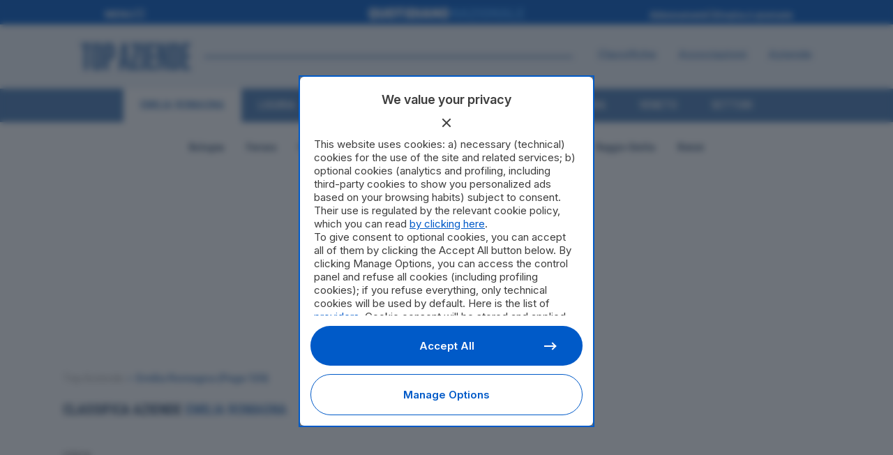

--- FILE ---
content_type: text/html; charset=UTF-8
request_url: https://topaziende.quotidiano.net/emilia-romagna/emilia-romagna/page/126/
body_size: 26487
content:
<!DOCTYPE html>
<html lang="it-IT" prefix="og: https://ogp.me/ns#">
<head>
<meta charset="UTF-8" />
<meta name="google-site-verification" content="1G_J_M996IXtL3xZTsndEECH3dtwnH1Z5QphSyl1W_4" />
	
				<meta name="viewport" content="width=device-width,initial-scale=1,user-scalable=yes">
		
            
            
	<link rel="profile" href="http://gmpg.org/xfn/11" />
<link rel="pingback" href="https://topaziende.quotidiano.net/xmlrpc.php" />

<!-- Google Tag Manager -->
<script>(function(w,d,s,l,i){w[l]=w[l]||[];w[l].push({'gtm.start':
new Date().getTime(),event:'gtm.js'});var f=d.getElementsByTagName(s)[0],
j=d.createElement(s),dl=l!='dataLayer'?'&l='+l:'';j.async=true;j.src=
'https://www.googletagmanager.com/gtm.js?id='+i+dl;f.parentNode.insertBefore(j,f);
})(window,document,'script','dataLayer','GTM-N9MXKVQ');</script>
<!-- End Google Tag Manager -->
<script async data-cfasync='false' type='text/javascript'
	src='https://cmp.pubtech.ai/124/pubtech-cmp-v2.js'></script>
<script async src="https://securepubads.g.doubleclick.net/tag/js/gpt.js"></script>
<script>
  window.googletag = window.googletag || {cmd: []};
  googletag.cmd.push(function() {
	//  var width = jQuery("body").width();
	  	var width = window.innerWidth;

  	var isHome = 1;
  	if (width >= 1000) {
  		        // Classifiche e pagina Azienda
        googletag.defineSlot('/1010125/QN/top-aziende/articolo/masthead-990', [990, 250], 'div-gpt-ad-1643886038829-0').addService(googletag.pubads());
          	} else {
  			     // Classifiche e pagina Azienda
        googletag.defineSlot('/1010125/QN/top-aziende/articolo/50-mobile', [320, 100], 'div-gpt-ad-1643885921189-0').addService(googletag.pubads());
          	}
    googletag.pubads().enableSingleRequest();
    googletag.enableServices();
    if (width >= 1000) {
        }
  });
</script>
	<script src="https://topaziende.quotidiano.net/wp-content/themes/bridge-topaziende/js/quotidiano-crossmenu.js?v=00006"></script>	
	
<!-- Ottimizzazione per i motori di ricerca di Rank Math - https://rankmath.com/ -->
<title>CLASSIFICA AZIENDE Emilia Romagna</title>
<meta name="robots" content="follow, index, max-snippet:-1, max-video-preview:-1, max-image-preview:large"/>
<link rel="canonical" href="https://topaziende.quotidiano.net/emilia-romagna/page/126/" />
<link rel="prev" href="https://topaziende.quotidiano.net/emilia-romagna/page/125/" />
<link rel="next" href="https://topaziende.quotidiano.net/emilia-romagna/page/127/" />
<meta property="og:locale" content="it_IT" />
<meta property="og:type" content="article" />
<meta property="og:title" content="CLASSIFICA AZIENDE Emilia Romagna" />
<meta property="og:url" content="https://topaziende.quotidiano.net/emilia-romagna/page/126/" />
<meta property="og:site_name" content="Top Aziende" />
<meta name="twitter:card" content="summary_large_image" />
<meta name="twitter:title" content="CLASSIFICA AZIENDE Emilia Romagna" />
<meta name="twitter:label1" content="Azienda" />
<meta name="twitter:data1" content="18626" />
<script type="application/ld+json" class="rank-math-schema-pro">{"@context":"https://schema.org","@graph":[{"@type":"NewsMediaOrganization","@id":"https://topaziende.quotidiano.net/#organization","name":"Quotidiano.net","url":"https://topaziende.quotidiano.net"},{"@type":"WebSite","@id":"https://topaziende.quotidiano.net/#website","url":"https://topaziende.quotidiano.net","name":"Top Aziende","publisher":{"@id":"https://topaziende.quotidiano.net/#organization"},"inLanguage":"it-IT"},{"@type":"CollectionPage","@id":"https://topaziende.quotidiano.net/emilia-romagna/page/126/#webpage","url":"https://topaziende.quotidiano.net/emilia-romagna/page/126/","name":"CLASSIFICA AZIENDE Emilia Romagna","isPartOf":{"@id":"https://topaziende.quotidiano.net/#website"},"inLanguage":"it-IT"}]}</script>
<!-- /Rank Math WordPress SEO plugin -->

<link rel='dns-prefetch' href='//platform-api.sharethis.com' />
<link rel='dns-prefetch' href='//cdn-static.quotidiano.net' />
<link rel='dns-prefetch' href='//cdn.datatables.net' />
<link rel='dns-prefetch' href='//cdn.jsdelivr.net' />
<link rel='dns-prefetch' href='//www.googletagmanager.com' />
<link rel='dns-prefetch' href='//fonts.googleapis.com' />

<link rel="alternate" type="application/rss+xml" title="Top Aziende &raquo; Feed" href="https://topaziende.quotidiano.net/feed/" />
<link rel="alternate" type="application/rss+xml" title="Feed Top Aziende &raquo; Emilia Romagna Regione/Provincia" href="https://topaziende.quotidiano.net/emilia-romagna/feed/" />
<style id='wp-img-auto-sizes-contain-inline-css' type='text/css'>
img:is([sizes=auto i],[sizes^="auto," i]){contain-intrinsic-size:3000px 1500px}
/*# sourceURL=wp-img-auto-sizes-contain-inline-css */
</style>
<style id='wp-emoji-styles-inline-css' type='text/css'>

	img.wp-smiley, img.emoji {
		display: inline !important;
		border: none !important;
		box-shadow: none !important;
		height: 1em !important;
		width: 1em !important;
		margin: 0 0.07em !important;
		vertical-align: -0.1em !important;
		background: none !important;
		padding: 0 !important;
	}
/*# sourceURL=wp-emoji-styles-inline-css */
</style>
<style id='wp-block-library-inline-css' type='text/css'>
:root{--wp-block-synced-color:#7a00df;--wp-block-synced-color--rgb:122,0,223;--wp-bound-block-color:var(--wp-block-synced-color);--wp-editor-canvas-background:#ddd;--wp-admin-theme-color:#007cba;--wp-admin-theme-color--rgb:0,124,186;--wp-admin-theme-color-darker-10:#006ba1;--wp-admin-theme-color-darker-10--rgb:0,107,160.5;--wp-admin-theme-color-darker-20:#005a87;--wp-admin-theme-color-darker-20--rgb:0,90,135;--wp-admin-border-width-focus:2px}@media (min-resolution:192dpi){:root{--wp-admin-border-width-focus:1.5px}}.wp-element-button{cursor:pointer}:root .has-very-light-gray-background-color{background-color:#eee}:root .has-very-dark-gray-background-color{background-color:#313131}:root .has-very-light-gray-color{color:#eee}:root .has-very-dark-gray-color{color:#313131}:root .has-vivid-green-cyan-to-vivid-cyan-blue-gradient-background{background:linear-gradient(135deg,#00d084,#0693e3)}:root .has-purple-crush-gradient-background{background:linear-gradient(135deg,#34e2e4,#4721fb 50%,#ab1dfe)}:root .has-hazy-dawn-gradient-background{background:linear-gradient(135deg,#faaca8,#dad0ec)}:root .has-subdued-olive-gradient-background{background:linear-gradient(135deg,#fafae1,#67a671)}:root .has-atomic-cream-gradient-background{background:linear-gradient(135deg,#fdd79a,#004a59)}:root .has-nightshade-gradient-background{background:linear-gradient(135deg,#330968,#31cdcf)}:root .has-midnight-gradient-background{background:linear-gradient(135deg,#020381,#2874fc)}:root{--wp--preset--font-size--normal:16px;--wp--preset--font-size--huge:42px}.has-regular-font-size{font-size:1em}.has-larger-font-size{font-size:2.625em}.has-normal-font-size{font-size:var(--wp--preset--font-size--normal)}.has-huge-font-size{font-size:var(--wp--preset--font-size--huge)}.has-text-align-center{text-align:center}.has-text-align-left{text-align:left}.has-text-align-right{text-align:right}.has-fit-text{white-space:nowrap!important}#end-resizable-editor-section{display:none}.aligncenter{clear:both}.items-justified-left{justify-content:flex-start}.items-justified-center{justify-content:center}.items-justified-right{justify-content:flex-end}.items-justified-space-between{justify-content:space-between}.screen-reader-text{border:0;clip-path:inset(50%);height:1px;margin:-1px;overflow:hidden;padding:0;position:absolute;width:1px;word-wrap:normal!important}.screen-reader-text:focus{background-color:#ddd;clip-path:none;color:#444;display:block;font-size:1em;height:auto;left:5px;line-height:normal;padding:15px 23px 14px;text-decoration:none;top:5px;width:auto;z-index:100000}html :where(.has-border-color){border-style:solid}html :where([style*=border-top-color]){border-top-style:solid}html :where([style*=border-right-color]){border-right-style:solid}html :where([style*=border-bottom-color]){border-bottom-style:solid}html :where([style*=border-left-color]){border-left-style:solid}html :where([style*=border-width]){border-style:solid}html :where([style*=border-top-width]){border-top-style:solid}html :where([style*=border-right-width]){border-right-style:solid}html :where([style*=border-bottom-width]){border-bottom-style:solid}html :where([style*=border-left-width]){border-left-style:solid}html :where(img[class*=wp-image-]){height:auto;max-width:100%}:where(figure){margin:0 0 1em}html :where(.is-position-sticky){--wp-admin--admin-bar--position-offset:var(--wp-admin--admin-bar--height,0px)}@media screen and (max-width:600px){html :where(.is-position-sticky){--wp-admin--admin-bar--position-offset:0px}}

/*# sourceURL=wp-block-library-inline-css */
</style><style id='global-styles-inline-css' type='text/css'>
:root{--wp--preset--aspect-ratio--square: 1;--wp--preset--aspect-ratio--4-3: 4/3;--wp--preset--aspect-ratio--3-4: 3/4;--wp--preset--aspect-ratio--3-2: 3/2;--wp--preset--aspect-ratio--2-3: 2/3;--wp--preset--aspect-ratio--16-9: 16/9;--wp--preset--aspect-ratio--9-16: 9/16;--wp--preset--color--black: #000000;--wp--preset--color--cyan-bluish-gray: #abb8c3;--wp--preset--color--white: #ffffff;--wp--preset--color--pale-pink: #f78da7;--wp--preset--color--vivid-red: #cf2e2e;--wp--preset--color--luminous-vivid-orange: #ff6900;--wp--preset--color--luminous-vivid-amber: #fcb900;--wp--preset--color--light-green-cyan: #7bdcb5;--wp--preset--color--vivid-green-cyan: #00d084;--wp--preset--color--pale-cyan-blue: #8ed1fc;--wp--preset--color--vivid-cyan-blue: #0693e3;--wp--preset--color--vivid-purple: #9b51e0;--wp--preset--gradient--vivid-cyan-blue-to-vivid-purple: linear-gradient(135deg,rgb(6,147,227) 0%,rgb(155,81,224) 100%);--wp--preset--gradient--light-green-cyan-to-vivid-green-cyan: linear-gradient(135deg,rgb(122,220,180) 0%,rgb(0,208,130) 100%);--wp--preset--gradient--luminous-vivid-amber-to-luminous-vivid-orange: linear-gradient(135deg,rgb(252,185,0) 0%,rgb(255,105,0) 100%);--wp--preset--gradient--luminous-vivid-orange-to-vivid-red: linear-gradient(135deg,rgb(255,105,0) 0%,rgb(207,46,46) 100%);--wp--preset--gradient--very-light-gray-to-cyan-bluish-gray: linear-gradient(135deg,rgb(238,238,238) 0%,rgb(169,184,195) 100%);--wp--preset--gradient--cool-to-warm-spectrum: linear-gradient(135deg,rgb(74,234,220) 0%,rgb(151,120,209) 20%,rgb(207,42,186) 40%,rgb(238,44,130) 60%,rgb(251,105,98) 80%,rgb(254,248,76) 100%);--wp--preset--gradient--blush-light-purple: linear-gradient(135deg,rgb(255,206,236) 0%,rgb(152,150,240) 100%);--wp--preset--gradient--blush-bordeaux: linear-gradient(135deg,rgb(254,205,165) 0%,rgb(254,45,45) 50%,rgb(107,0,62) 100%);--wp--preset--gradient--luminous-dusk: linear-gradient(135deg,rgb(255,203,112) 0%,rgb(199,81,192) 50%,rgb(65,88,208) 100%);--wp--preset--gradient--pale-ocean: linear-gradient(135deg,rgb(255,245,203) 0%,rgb(182,227,212) 50%,rgb(51,167,181) 100%);--wp--preset--gradient--electric-grass: linear-gradient(135deg,rgb(202,248,128) 0%,rgb(113,206,126) 100%);--wp--preset--gradient--midnight: linear-gradient(135deg,rgb(2,3,129) 0%,rgb(40,116,252) 100%);--wp--preset--font-size--small: 13px;--wp--preset--font-size--medium: 20px;--wp--preset--font-size--large: 36px;--wp--preset--font-size--x-large: 42px;--wp--preset--spacing--20: 0.44rem;--wp--preset--spacing--30: 0.67rem;--wp--preset--spacing--40: 1rem;--wp--preset--spacing--50: 1.5rem;--wp--preset--spacing--60: 2.25rem;--wp--preset--spacing--70: 3.38rem;--wp--preset--spacing--80: 5.06rem;--wp--preset--shadow--natural: 6px 6px 9px rgba(0, 0, 0, 0.2);--wp--preset--shadow--deep: 12px 12px 50px rgba(0, 0, 0, 0.4);--wp--preset--shadow--sharp: 6px 6px 0px rgba(0, 0, 0, 0.2);--wp--preset--shadow--outlined: 6px 6px 0px -3px rgb(255, 255, 255), 6px 6px rgb(0, 0, 0);--wp--preset--shadow--crisp: 6px 6px 0px rgb(0, 0, 0);}:where(.is-layout-flex){gap: 0.5em;}:where(.is-layout-grid){gap: 0.5em;}body .is-layout-flex{display: flex;}.is-layout-flex{flex-wrap: wrap;align-items: center;}.is-layout-flex > :is(*, div){margin: 0;}body .is-layout-grid{display: grid;}.is-layout-grid > :is(*, div){margin: 0;}:where(.wp-block-columns.is-layout-flex){gap: 2em;}:where(.wp-block-columns.is-layout-grid){gap: 2em;}:where(.wp-block-post-template.is-layout-flex){gap: 1.25em;}:where(.wp-block-post-template.is-layout-grid){gap: 1.25em;}.has-black-color{color: var(--wp--preset--color--black) !important;}.has-cyan-bluish-gray-color{color: var(--wp--preset--color--cyan-bluish-gray) !important;}.has-white-color{color: var(--wp--preset--color--white) !important;}.has-pale-pink-color{color: var(--wp--preset--color--pale-pink) !important;}.has-vivid-red-color{color: var(--wp--preset--color--vivid-red) !important;}.has-luminous-vivid-orange-color{color: var(--wp--preset--color--luminous-vivid-orange) !important;}.has-luminous-vivid-amber-color{color: var(--wp--preset--color--luminous-vivid-amber) !important;}.has-light-green-cyan-color{color: var(--wp--preset--color--light-green-cyan) !important;}.has-vivid-green-cyan-color{color: var(--wp--preset--color--vivid-green-cyan) !important;}.has-pale-cyan-blue-color{color: var(--wp--preset--color--pale-cyan-blue) !important;}.has-vivid-cyan-blue-color{color: var(--wp--preset--color--vivid-cyan-blue) !important;}.has-vivid-purple-color{color: var(--wp--preset--color--vivid-purple) !important;}.has-black-background-color{background-color: var(--wp--preset--color--black) !important;}.has-cyan-bluish-gray-background-color{background-color: var(--wp--preset--color--cyan-bluish-gray) !important;}.has-white-background-color{background-color: var(--wp--preset--color--white) !important;}.has-pale-pink-background-color{background-color: var(--wp--preset--color--pale-pink) !important;}.has-vivid-red-background-color{background-color: var(--wp--preset--color--vivid-red) !important;}.has-luminous-vivid-orange-background-color{background-color: var(--wp--preset--color--luminous-vivid-orange) !important;}.has-luminous-vivid-amber-background-color{background-color: var(--wp--preset--color--luminous-vivid-amber) !important;}.has-light-green-cyan-background-color{background-color: var(--wp--preset--color--light-green-cyan) !important;}.has-vivid-green-cyan-background-color{background-color: var(--wp--preset--color--vivid-green-cyan) !important;}.has-pale-cyan-blue-background-color{background-color: var(--wp--preset--color--pale-cyan-blue) !important;}.has-vivid-cyan-blue-background-color{background-color: var(--wp--preset--color--vivid-cyan-blue) !important;}.has-vivid-purple-background-color{background-color: var(--wp--preset--color--vivid-purple) !important;}.has-black-border-color{border-color: var(--wp--preset--color--black) !important;}.has-cyan-bluish-gray-border-color{border-color: var(--wp--preset--color--cyan-bluish-gray) !important;}.has-white-border-color{border-color: var(--wp--preset--color--white) !important;}.has-pale-pink-border-color{border-color: var(--wp--preset--color--pale-pink) !important;}.has-vivid-red-border-color{border-color: var(--wp--preset--color--vivid-red) !important;}.has-luminous-vivid-orange-border-color{border-color: var(--wp--preset--color--luminous-vivid-orange) !important;}.has-luminous-vivid-amber-border-color{border-color: var(--wp--preset--color--luminous-vivid-amber) !important;}.has-light-green-cyan-border-color{border-color: var(--wp--preset--color--light-green-cyan) !important;}.has-vivid-green-cyan-border-color{border-color: var(--wp--preset--color--vivid-green-cyan) !important;}.has-pale-cyan-blue-border-color{border-color: var(--wp--preset--color--pale-cyan-blue) !important;}.has-vivid-cyan-blue-border-color{border-color: var(--wp--preset--color--vivid-cyan-blue) !important;}.has-vivid-purple-border-color{border-color: var(--wp--preset--color--vivid-purple) !important;}.has-vivid-cyan-blue-to-vivid-purple-gradient-background{background: var(--wp--preset--gradient--vivid-cyan-blue-to-vivid-purple) !important;}.has-light-green-cyan-to-vivid-green-cyan-gradient-background{background: var(--wp--preset--gradient--light-green-cyan-to-vivid-green-cyan) !important;}.has-luminous-vivid-amber-to-luminous-vivid-orange-gradient-background{background: var(--wp--preset--gradient--luminous-vivid-amber-to-luminous-vivid-orange) !important;}.has-luminous-vivid-orange-to-vivid-red-gradient-background{background: var(--wp--preset--gradient--luminous-vivid-orange-to-vivid-red) !important;}.has-very-light-gray-to-cyan-bluish-gray-gradient-background{background: var(--wp--preset--gradient--very-light-gray-to-cyan-bluish-gray) !important;}.has-cool-to-warm-spectrum-gradient-background{background: var(--wp--preset--gradient--cool-to-warm-spectrum) !important;}.has-blush-light-purple-gradient-background{background: var(--wp--preset--gradient--blush-light-purple) !important;}.has-blush-bordeaux-gradient-background{background: var(--wp--preset--gradient--blush-bordeaux) !important;}.has-luminous-dusk-gradient-background{background: var(--wp--preset--gradient--luminous-dusk) !important;}.has-pale-ocean-gradient-background{background: var(--wp--preset--gradient--pale-ocean) !important;}.has-electric-grass-gradient-background{background: var(--wp--preset--gradient--electric-grass) !important;}.has-midnight-gradient-background{background: var(--wp--preset--gradient--midnight) !important;}.has-small-font-size{font-size: var(--wp--preset--font-size--small) !important;}.has-medium-font-size{font-size: var(--wp--preset--font-size--medium) !important;}.has-large-font-size{font-size: var(--wp--preset--font-size--large) !important;}.has-x-large-font-size{font-size: var(--wp--preset--font-size--x-large) !important;}
/*# sourceURL=global-styles-inline-css */
</style>

<style id='classic-theme-styles-inline-css' type='text/css'>
/*! This file is auto-generated */
.wp-block-button__link{color:#fff;background-color:#32373c;border-radius:9999px;box-shadow:none;text-decoration:none;padding:calc(.667em + 2px) calc(1.333em + 2px);font-size:1.125em}.wp-block-file__button{background:#32373c;color:#fff;text-decoration:none}
/*# sourceURL=/wp-includes/css/classic-themes.min.css */
</style>
<link rel='stylesheet' id='share-this-share-buttons-sticky-css' href='https://topaziende.quotidiano.net/wp-content/plugins/sharethis-share-buttons/css/mu-style.css?ver=1738247899' type='text/css' media='all' />
<link rel='stylesheet' id='mediaelement-css' href='https://topaziende.quotidiano.net/wp-includes/js/mediaelement/mediaelementplayer-legacy.min.css?ver=4.2.17' type='text/css' media='all' />
<link rel='stylesheet' id='wp-mediaelement-css' href='https://topaziende.quotidiano.net/wp-includes/js/mediaelement/wp-mediaelement.min.css?ver=9458787ad80090d3090e98b55fc71e86' type='text/css' media='all' />
<link rel='stylesheet' id='bridge-default-style-css' href='https://topaziende.quotidiano.net/wp-content/themes/bridge/style.css?ver=9458787ad80090d3090e98b55fc71e86' type='text/css' media='all' />
<link rel='stylesheet' id='bridge-qode-font_awesome-css' href='https://topaziende.quotidiano.net/wp-content/themes/bridge/css/font-awesome/css/font-awesome.min.css?ver=9458787ad80090d3090e98b55fc71e86' type='text/css' media='all' />
<link rel='stylesheet' id='bridge-qode-font_awesome_5-css' href='https://topaziende.quotidiano.net/wp-content/themes/bridge/css/font-awesome-5/css/font-awesome-5.min.css?ver=9458787ad80090d3090e98b55fc71e86' type='text/css' media='all' />
<link rel='stylesheet' id='bridge-stylesheet-css' href='https://topaziende.quotidiano.net/wp-content/themes/bridge/css/stylesheet.min.css?ver=9458787ad80090d3090e98b55fc71e86' type='text/css' media='all' />
<style id='bridge-stylesheet-inline-css' type='text/css'>
   .archive.disabled_footer_top .footer_top_holder, .archive.disabled_footer_bottom .footer_bottom_holder { display: none;}


/*# sourceURL=bridge-stylesheet-inline-css */
</style>
<link rel='stylesheet' id='bridge-print-css' href='https://topaziende.quotidiano.net/wp-content/themes/bridge/css/print.css?ver=9458787ad80090d3090e98b55fc71e86' type='text/css' media='all' />
<link rel='stylesheet' id='bridge-style-dynamic-css' href='https://topaziende.quotidiano.net/wp-content/themes/bridge/css/style_dynamic.css?ver=1756816303' type='text/css' media='all' />
<link rel='stylesheet' id='bridge-responsive-css' href='https://topaziende.quotidiano.net/wp-content/themes/bridge/css/responsive.min.css?ver=9458787ad80090d3090e98b55fc71e86' type='text/css' media='all' />
<link rel='stylesheet' id='bridge-style-dynamic-responsive-css' href='https://topaziende.quotidiano.net/wp-content/themes/bridge/css/style_dynamic_responsive.css?ver=1756816303' type='text/css' media='all' />
<link rel='stylesheet' id='js_composer_front-css' href='https://topaziende.quotidiano.net/wp-content/plugins/js_composer/assets/css/js_composer.min.css?ver=7.7.2' type='text/css' media='all' />
<link rel='stylesheet' id='bridge-style-handle-google-fonts-css' href='https://fonts.googleapis.com/css?family=Raleway%3A100%2C200%2C300%2C400%2C500%2C600%2C700%2C800%2C900%2C100italic%2C300italic%2C400italic%2C700italic%7CRoboto+Condensed%3A100%2C200%2C300%2C400%2C500%2C600%2C700%2C800%2C900%2C100italic%2C300italic%2C400italic%2C700italic%7CInter%3A100%2C200%2C300%2C400%2C500%2C600%2C700%2C800%2C900%2C100italic%2C300italic%2C400italic%2C700italic&#038;subset=latin%2Clatin-ext&#038;ver=1.0.0' type='text/css' media='all' />
<link rel='stylesheet' id='bridge-core-dashboard-style-css' href='https://topaziende.quotidiano.net/wp-content/plugins/bridge-core/modules/core-dashboard/assets/css/core-dashboard.min.css?ver=9458787ad80090d3090e98b55fc71e86' type='text/css' media='all' />
<link rel='stylesheet' id='bridge-childstyle-css' href='https://topaziende.quotidiano.net/wp-content/themes/bridge-topaziende/style.css?ver=9458787ad80090d3090e98b55fc71e86' type='text/css' media='all' />
<link rel='stylesheet' id='datatables-css-css' href='//cdn.datatables.net/1.13.7/css/jquery.dataTables.min.css?ver=1.13.7' type='text/css' media='all' />
<link rel='stylesheet' id='datatables-responsive-css-css' href='//cdn.datatables.net/responsive/2.5.0/css/responsive.dataTables.min.css?ver=2.5.0' type='text/css' media='all' />
<link rel='stylesheet' id='select2-css-css' href='//cdn.jsdelivr.net/npm/select2@4.1.0-rc.0/dist/css/select2.min.css?ver=9458787ad80090d3090e98b55fc71e86' type='text/css' media='all' />
<link rel='stylesheet' id='latest-post-css-css' href='https://topaziende.quotidiano.net/wp-content/themes/bridge-topaziende/elements/callipigia-post-viewer/css/styles.css?ver=9458787ad80090d3090e98b55fc71e86' type='text/css' media='all' />
<link rel='stylesheet' id='custom-css-css' href='https://topaziende.quotidiano.net/wp-content/themes/bridge-topaziende/css/custom.css?ver=2.1.96' type='text/css' media='all' />
<script type="text/javascript" src="//platform-api.sharethis.com/js/sharethis.js?ver=2.3.4#property=679b8eed9b23f50012715acf&amp;product=inline-buttons&amp;source=sharethis-share-buttons-wordpress" id="share-this-share-buttons-mu-js"></script>
<script type="text/javascript" src="https://topaziende.quotidiano.net/wp-includes/js/jquery/jquery.min.js?ver=3.7.1" id="jquery-core-js"></script>
<script type="text/javascript" src="https://topaziende.quotidiano.net/wp-includes/js/jquery/jquery-migrate.min.js?ver=3.4.1" id="jquery-migrate-js"></script>
<script type="text/javascript" src="//cdn.datatables.net/1.13.7/js/jquery.dataTables.min.js?ver=1.13.7" id="datatables-js-js"></script>
<script type="text/javascript" src="//cdn.datatables.net/responsive/2.5.0/js/dataTables.responsive.min.js?ver=2.5.0" id="datatables-responsive-js-js"></script>
<script type="text/javascript" src="//cdn.jsdelivr.net/npm/select2@4.1.0-rc.0/dist/js/select2.min.js?ver=4.1.0" id="select2-js-js"></script>
<script type="text/javascript" src="//cdn.jsdelivr.net/npm/select2@4.1.0-rc.0/dist/js/i18n/it.js?ver=4.1.0" id="select2-it-js-js"></script>
<script type="text/javascript" src="https://topaziende.quotidiano.net/wp-content/themes/bridge-topaziende/js/datatables.js?ver=2.1.96" id="datatables-custom-js-js"></script>
<script type="text/javascript" src="https://topaziende.quotidiano.net/wp-content/themes/bridge-topaziende/js/custom.js?ver=2.1.96" id="custom-js-js"></script>

<!-- Snippet del tag Google (gtag.js) aggiunto da Site Kit -->
<!-- Snippet Google Analytics aggiunto da Site Kit -->
<script type="text/javascript" src="https://www.googletagmanager.com/gtag/js?id=GT-NM2FQ5H9" id="google_gtagjs-js" async></script>
<script type="text/javascript" id="google_gtagjs-js-after">
/* <![CDATA[ */
window.dataLayer = window.dataLayer || [];function gtag(){dataLayer.push(arguments);}
gtag("set","linker",{"domains":["topaziende.quotidiano.net"]});
gtag("js", new Date());
gtag("set", "developer_id.dZTNiMT", true);
gtag("config", "GT-NM2FQ5H9");
 window._googlesitekit = window._googlesitekit || {}; window._googlesitekit.throttledEvents = []; window._googlesitekit.gtagEvent = (name, data) => { var key = JSON.stringify( { name, data } ); if ( !! window._googlesitekit.throttledEvents[ key ] ) { return; } window._googlesitekit.throttledEvents[ key ] = true; setTimeout( () => { delete window._googlesitekit.throttledEvents[ key ]; }, 5 ); gtag( "event", name, { ...data, event_source: "site-kit" } ); }; 
//# sourceURL=google_gtagjs-js-after
/* ]]> */
</script>
<script></script><link rel="https://api.w.org/" href="https://topaziende.quotidiano.net/wp-json/" /><link rel="EditURI" type="application/rsd+xml" title="RSD" href="https://topaziende.quotidiano.net/xmlrpc.php?rsd" />

<meta name="generator" content="Site Kit by Google 1.164.0" /><meta name="generator" content="Powered by WPBakery Page Builder - drag and drop page builder for WordPress."/>

<!-- Snippet Google Tag Manager aggiunto da Site Kit -->
<script type="text/javascript">
/* <![CDATA[ */

			( function( w, d, s, l, i ) {
				w[l] = w[l] || [];
				w[l].push( {'gtm.start': new Date().getTime(), event: 'gtm.js'} );
				var f = d.getElementsByTagName( s )[0],
					j = d.createElement( s ), dl = l != 'dataLayer' ? '&l=' + l : '';
				j.async = true;
				j.src = 'https://www.googletagmanager.com/gtm.js?id=' + i + dl;
				f.parentNode.insertBefore( j, f );
			} )( window, document, 'script', 'dataLayer', 'GTM-N8MXLVG2' );
			
/* ]]> */
</script>

<!-- Termina lo snippet Google Tag Manager aggiunto da Site Kit -->
<link rel="icon" href="https://topaziende.quotidiano.net/wp-content/uploads/2025/08/cropped-qn_logo-32x32.png" sizes="32x32" />
<link rel="icon" href="https://topaziende.quotidiano.net/wp-content/uploads/2025/08/cropped-qn_logo-192x192.png" sizes="192x192" />
<link rel="apple-touch-icon" href="https://topaziende.quotidiano.net/wp-content/uploads/2025/08/cropped-qn_logo-180x180.png" />
<meta name="msapplication-TileImage" content="https://topaziende.quotidiano.net/wp-content/uploads/2025/08/cropped-qn_logo-270x270.png" />
		<style type="text/css" id="wp-custom-css">
			.table_grafici {
	color:black;
	margin-bottom:2em;
}

.value_grafici {
	color: var(--blue);;
}

.single-azienda h4 {
	min-height:50px;
	font-size:22px;
	margin-top: 20px;
}

.single-azienda h3 {
	min-height:50px;
	font-size:24px;
	text-align: center;
}		</style>
		<noscript><style> .wpb_animate_when_almost_visible { opacity: 1; }</style></noscript><noscript><style id="rocket-lazyload-nojs-css">.rll-youtube-player, [data-lazy-src]{display:none !important;}</style></noscript>    

<link href="https://fonts.googleapis.com/css2?family=Inter:ital,opsz,wght@0,14..32,100..900;1,14..32,100..900&family=Roboto+Condensed:ital,wght@0,100..900;1,100..900&family=Roboto:ital,wght@0,100..900;1,100..900&display=swap" rel="stylesheet">

<link href="https://topaziende.quotidiano.net/wp-content/themes/bridge-topaziende/css/main_custom.css?v=0000000012" rel="stylesheet">


<link rel='stylesheet' id='owl_carousel_css-css' href='https://topaziende.quotidiano.net/wp-content/plugins/slide-anything/owl-carousel/owl.carousel.css?ver=2.2.1.1' type='text/css' media='all' />
<link rel='stylesheet' id='owl_theme_css-css' href='https://topaziende.quotidiano.net/wp-content/plugins/slide-anything/owl-carousel/sa-owl-theme.css?ver=2.0' type='text/css' media='all' />
<link rel='stylesheet' id='owl_animate_css-css' href='https://topaziende.quotidiano.net/wp-content/plugins/slide-anything/owl-carousel/animate.min.css?ver=2.0' type='text/css' media='all' />
<link rel='stylesheet' id='lightgallery_css-css' href='https://topaziende.quotidiano.net/wp-content/plugins/slide-anything/lightgallery/css/lightgallery.css?ver=2.5.0' type='text/css' media='all' />
<link rel='stylesheet' id='lightgallery_bundle_css-css' href='https://topaziende.quotidiano.net/wp-content/plugins/slide-anything/lightgallery/css/lightgallery-bundle.min.css?ver=2.5.0' type='text/css' media='all' />
</head>

<body class="archive paged tax-regione_provincia term-emilia-romagna term-6338 paged-126 wp-theme-bridge wp-child-theme-bridge-topaziende bridge-core-3.1.7  qode-title-hidden qode-child-theme-ver-1.0.0 qode-theme-ver-30.4.2 qode-theme-bridge disabled_footer_top qode_header_in_grid wpb-js-composer js-comp-ver-7.7.2 vc_responsive" itemscope
	itemtype="http://schema.org/WebPage">
    <!-- /1010125/QN/top-aziende/home/leaderboard-728-or-skin -->
	<!-- div id='div-gpt-ad-1643885302275-0' style='text-align: center;'></!-->
    <!-- /1010125/QN/top-aziende/articolo/leaderboard-728-or-skin -->
	<!-- div id='div-gpt-ad-1643885992959-0' style='text-align: center;'></! -->
		<!-- Snippet Google Tag Manager (noscript) aggiunto da Site Kit -->
		<noscript>
			<iframe src="https://www.googletagmanager.com/ns.html?id=GTM-N8MXLVG2" height="0" width="0" style="display:none;visibility:hidden"></iframe>
		</noscript>
		<!-- Termina lo snippet Google Tag Manager (noscript) aggiunto da Site Kit -->
		

<div class="wrapper">
	<div class="wrapper_inner">
		<quotidiano-crossmenu limit="1024"></quotidiano-crossmenu>
<!-- <div id="qn-react-menu" class="qn-react-menu" data-layout="small"
				data-edition="" data-show-login="false"></div> -->
<!-- <div id="qn-react-menu" class="qn-react-menu" data-layout="small"
				data-edition="qn" data-show-login="false"></div> -->
    
		<!-- Google Analytics start -->
				<!-- Google Analytics end -->

		
	<header class=" centered_logo scroll_header_top_area  regular page_header">
    <div class="header_inner clearfix">
                <div class="header_top_bottom_holder">
            
            <div class="header_bottom clearfix" style='' >
                                <div class="container">
                    <div class="container_inner clearfix">
                                                    
                            <div class="header_inner_left">
                                                                <div class="logo_wrapper" >
	<div class="q_logo">
		<a itemprop="url" href="https://topaziende.quotidiano.net/" >
             <img itemprop="image" class="normal" src="https://topaziende.quotidiano.net/wp-content/uploads/2025/01/topaziende.svg" alt="Logo"> 			 <img itemprop="image" class="light" src="https://topaziende.quotidiano.net/wp-content/themes/bridge/img/logo.png" alt="Logo"/> 			 <img itemprop="image" class="dark" src="https://topaziende.quotidiano.net/wp-content/themes/bridge/img/logo_black.png" alt="Logo"/> 			 <img itemprop="image" class="sticky" src="https://topaziende.quotidiano.net/wp-content/themes/bridge/img/logo_black.png" alt="Logo"/> 			 <img itemprop="image" class="mobile" src="https://topaziende.quotidiano.net/wp-content/uploads/2025/01/topaziende.svg" alt="Logo"/> 					</a>
	</div>
	</div>                                                                                                <span class="lineHeader"></span>
                                	<div class="mobile_menu_button">
		<span>
			<i class="qode_icon_font_awesome fa fa-bars " ></i>		</span>
	</div>
                                <nav class="main_menu drop_down center">
                                    <ul id="menu-main-menu" class=""><li id="nav-menu-item-192910" class="menu-item menu-item-type-custom menu-item-object-custom  narrow"><a href="/classifiche" class=""><i class="menu_icon blank fa"></i><span>Classifiche</span><span class="plus"></span></a></li>
<li id="nav-menu-item-194475" class="menu-item menu-item-type-custom menu-item-object-custom  narrow"><a href="/associazioni/" class=""><i class="menu_icon blank fa"></i><span>Associazioni</span><span class="plus"></span></a></li>
<li id="nav-menu-item-194477" class="menu-item menu-item-type-custom menu-item-object-custom  narrow"><a href="/aziende/" class=""><i class="menu_icon blank fa"></i><span>Aziende</span><span class="plus"></span></a></li>
<li id="nav-menu-item-193629" class="menu-item menu-item-type-taxonomy menu-item-object-category  narrow"></li>
</ul>                                </nav>

                            </div>
                            
                                                                                        <div class="header_inner_right">
                                    <div class="side_menu_button_wrapper right">
                                                                                                                        <div class="side_menu_button">
                                                                                                                                    
                                        </div>
                                    </div>
                                </div>
                                                        <nav class="mobile_menu">
	<ul id="menu-main-menu-1" class=""><li id="mobile-menu-item-192910" class="menu-item menu-item-type-custom menu-item-object-custom "><a href="/classifiche" class=""><span>Classifiche</span></a><span class="mobile_arrow"><i class="fa fa-angle-right"></i><i class="fa fa-angle-down"></i></span></li>
<li id="mobile-menu-item-194475" class="menu-item menu-item-type-custom menu-item-object-custom "><a href="/associazioni/" class=""><span>Associazioni</span></a><span class="mobile_arrow"><i class="fa fa-angle-right"></i><i class="fa fa-angle-down"></i></span></li>
<li id="mobile-menu-item-194477" class="menu-item menu-item-type-custom menu-item-object-custom "><a href="/aziende/" class=""><span>Aziende</span></a><span class="mobile_arrow"><i class="fa fa-angle-right"></i><i class="fa fa-angle-down"></i></span></li>
<li id="mobile-menu-item-193629" class="menu-item menu-item-type-taxonomy menu-item-object-category "></li>
</ul></nav>                                                                            </div>
                </div>
                        </div>
        </div>
    </div>
</header>	<a id="back_to_top" href="#">
        <span class="fa-stack">
            <i class="qode_icon_font_awesome fa fa-arrow-up " ></i>        </span>
	</a>
	
	
    
    	
    
    <div class="content content_top_margin_none">
        <div class="content_inner  ">
    <div class="container">
    			<div class="container_inner default_template_holder clearfix">
				<div class="menu-regioni-provincie">
				<div class="menu-regioniprovincie-container"><ul id="menu-regioniprovincie" class="myclass"><li id="menu-item-193028" class="menu-item menu-item-type-taxonomy menu-item-object-regione_provincia current-menu-item menu-item-has-children menu-item-193028"><a href="https://topaziende.quotidiano.net/emilia-romagna/" aria-current="page">Emilia Romagna</a>
<ul class="sub-menu">
	<li id="menu-item-193030" class="menu-item menu-item-type-taxonomy menu-item-object-regione_provincia menu-item-193030"><a href="https://topaziende.quotidiano.net/emilia-romagna/bologna/">Bologna</a></li>
	<li id="menu-item-193032" class="menu-item menu-item-type-taxonomy menu-item-object-regione_provincia menu-item-193032"><a href="https://topaziende.quotidiano.net/emilia-romagna/ferrara/">Ferrara</a></li>
	<li id="menu-item-193034" class="menu-item menu-item-type-taxonomy menu-item-object-regione_provincia menu-item-193034"><a href="https://topaziende.quotidiano.net/emilia-romagna/forli-cesena/">Forli-Cesena</a></li>
	<li id="menu-item-193036" class="menu-item menu-item-type-taxonomy menu-item-object-regione_provincia menu-item-193036"><a href="https://topaziende.quotidiano.net/emilia-romagna/modena/">Modena</a></li>
	<li id="menu-item-193038" class="menu-item menu-item-type-taxonomy menu-item-object-regione_provincia menu-item-193038"><a href="https://topaziende.quotidiano.net/emilia-romagna/parma/">Parma</a></li>
	<li id="menu-item-193040" class="menu-item menu-item-type-taxonomy menu-item-object-regione_provincia menu-item-193040"><a href="https://topaziende.quotidiano.net/emilia-romagna/piacenza/">Piacenza</a></li>
	<li id="menu-item-193042" class="menu-item menu-item-type-taxonomy menu-item-object-regione_provincia menu-item-193042"><a href="https://topaziende.quotidiano.net/emilia-romagna/ravenna/">Ravenna</a></li>
	<li id="menu-item-193044" class="menu-item menu-item-type-taxonomy menu-item-object-regione_provincia menu-item-193044"><a href="https://topaziende.quotidiano.net/emilia-romagna/reggio-emilia/">Reggio-Emilia</a></li>
	<li id="menu-item-193046" class="menu-item menu-item-type-taxonomy menu-item-object-regione_provincia menu-item-193046"><a href="https://topaziende.quotidiano.net/emilia-romagna/rimini/">Rimini</a></li>
</ul>
</li>
<li id="menu-item-193048" class="menu-item menu-item-type-taxonomy menu-item-object-regione_provincia menu-item-has-children menu-item-193048"><a href="https://topaziende.quotidiano.net/liguria/">Liguria</a>
<ul class="sub-menu">
	<li id="menu-item-193050" class="menu-item menu-item-type-taxonomy menu-item-object-regione_provincia menu-item-193050"><a href="https://topaziende.quotidiano.net/liguria/la-spezia/">La Spezia</a></li>
</ul>
</li>
<li id="menu-item-193052" class="menu-item menu-item-type-taxonomy menu-item-object-regione_provincia menu-item-has-children menu-item-193052"><a href="https://topaziende.quotidiano.net/lombardia/">Lombardia</a>
<ul class="sub-menu">
	<li id="menu-item-193054" class="menu-item menu-item-type-taxonomy menu-item-object-regione_provincia menu-item-193054"><a href="https://topaziende.quotidiano.net/lombardia/bergamo/">Bergamo</a></li>
	<li id="menu-item-193056" class="menu-item menu-item-type-taxonomy menu-item-object-regione_provincia menu-item-193056"><a href="https://topaziende.quotidiano.net/lombardia/brescia/">Brescia</a></li>
	<li id="menu-item-193058" class="menu-item menu-item-type-taxonomy menu-item-object-regione_provincia menu-item-193058"><a href="https://topaziende.quotidiano.net/lombardia/como/">Como</a></li>
	<li id="menu-item-193060" class="menu-item menu-item-type-taxonomy menu-item-object-regione_provincia menu-item-193060"><a href="https://topaziende.quotidiano.net/lombardia/cremona/">Cremona</a></li>
	<li id="menu-item-193062" class="menu-item menu-item-type-taxonomy menu-item-object-regione_provincia menu-item-193062"><a href="https://topaziende.quotidiano.net/lombardia/lecco/">Lecco</a></li>
	<li id="menu-item-193064" class="menu-item menu-item-type-taxonomy menu-item-object-regione_provincia menu-item-193064"><a href="https://topaziende.quotidiano.net/lombardia/lodi/">Lodi</a></li>
	<li id="menu-item-193066" class="menu-item menu-item-type-taxonomy menu-item-object-regione_provincia menu-item-193066"><a href="https://topaziende.quotidiano.net/lombardia/mantova/">Mantova</a></li>
	<li id="menu-item-193068" class="menu-item menu-item-type-taxonomy menu-item-object-regione_provincia menu-item-193068"><a href="https://topaziende.quotidiano.net/lombardia/milano/">Milano</a></li>
	<li id="menu-item-193070" class="menu-item menu-item-type-taxonomy menu-item-object-regione_provincia menu-item-193070"><a href="https://topaziende.quotidiano.net/lombardia/monza-brianza/">Monza-Brianza</a></li>
	<li id="menu-item-193072" class="menu-item menu-item-type-taxonomy menu-item-object-regione_provincia menu-item-193072"><a href="https://topaziende.quotidiano.net/lombardia/pavia/">Pavia</a></li>
	<li id="menu-item-193074" class="menu-item menu-item-type-taxonomy menu-item-object-regione_provincia menu-item-193074"><a href="https://topaziende.quotidiano.net/lombardia/sondrio/">Sondrio</a></li>
	<li id="menu-item-193076" class="menu-item menu-item-type-taxonomy menu-item-object-regione_provincia menu-item-193076"><a href="https://topaziende.quotidiano.net/lombardia/varese/">Varese</a></li>
</ul>
</li>
<li id="menu-item-193078" class="menu-item menu-item-type-taxonomy menu-item-object-regione_provincia menu-item-has-children menu-item-193078"><a href="https://topaziende.quotidiano.net/marche/">Marche</a>
<ul class="sub-menu">
	<li id="menu-item-193080" class="menu-item menu-item-type-taxonomy menu-item-object-regione_provincia menu-item-193080"><a href="https://topaziende.quotidiano.net/marche/ancona/">Ancona</a></li>
	<li id="menu-item-193082" class="menu-item menu-item-type-taxonomy menu-item-object-regione_provincia menu-item-193082"><a href="https://topaziende.quotidiano.net/marche/ascoli-piceno/">Ascoli-Piceno</a></li>
	<li id="menu-item-193084" class="menu-item menu-item-type-taxonomy menu-item-object-regione_provincia menu-item-193084"><a href="https://topaziende.quotidiano.net/marche/fermo/">Fermo</a></li>
	<li id="menu-item-193086" class="menu-item menu-item-type-taxonomy menu-item-object-regione_provincia menu-item-193086"><a href="https://topaziende.quotidiano.net/marche/macerata/">Macerata</a></li>
	<li id="menu-item-193088" class="menu-item menu-item-type-taxonomy menu-item-object-regione_provincia menu-item-193088"><a href="https://topaziende.quotidiano.net/marche/pesaro-urbino/">Pesaro-Urbino</a></li>
</ul>
</li>
<li id="menu-item-193090" class="menu-item menu-item-type-taxonomy menu-item-object-regione_provincia menu-item-has-children menu-item-193090"><a href="https://topaziende.quotidiano.net/toscana/">Toscana</a>
<ul class="sub-menu">
	<li id="menu-item-193092" class="menu-item menu-item-type-taxonomy menu-item-object-regione_provincia menu-item-193092"><a href="https://topaziende.quotidiano.net/toscana/arezzo/">Arezzo</a></li>
	<li id="menu-item-193094" class="menu-item menu-item-type-taxonomy menu-item-object-regione_provincia menu-item-193094"><a href="https://topaziende.quotidiano.net/toscana/firenze/">Firenze</a></li>
	<li id="menu-item-193096" class="menu-item menu-item-type-taxonomy menu-item-object-regione_provincia menu-item-193096"><a href="https://topaziende.quotidiano.net/toscana/grosseto/">Grosseto</a></li>
	<li id="menu-item-193098" class="menu-item menu-item-type-taxonomy menu-item-object-regione_provincia menu-item-193098"><a href="https://topaziende.quotidiano.net/toscana/livorno/">Livorno</a></li>
	<li id="menu-item-193100" class="menu-item menu-item-type-taxonomy menu-item-object-regione_provincia menu-item-193100"><a href="https://topaziende.quotidiano.net/toscana/lucca/">Lucca</a></li>
	<li id="menu-item-193102" class="menu-item menu-item-type-taxonomy menu-item-object-regione_provincia menu-item-193102"><a href="https://topaziende.quotidiano.net/toscana/massa/">Massa</a></li>
	<li id="menu-item-193104" class="menu-item menu-item-type-taxonomy menu-item-object-regione_provincia menu-item-193104"><a href="https://topaziende.quotidiano.net/toscana/pisa/">Pisa</a></li>
	<li id="menu-item-193106" class="menu-item menu-item-type-taxonomy menu-item-object-regione_provincia menu-item-193106"><a href="https://topaziende.quotidiano.net/toscana/pistoia/">Pistoia</a></li>
	<li id="menu-item-193108" class="menu-item menu-item-type-taxonomy menu-item-object-regione_provincia menu-item-193108"><a href="https://topaziende.quotidiano.net/toscana/prato/">Prato</a></li>
	<li id="menu-item-193110" class="menu-item menu-item-type-taxonomy menu-item-object-regione_provincia menu-item-193110"><a href="https://topaziende.quotidiano.net/toscana/siena/">Siena</a></li>
</ul>
</li>
<li id="menu-item-193112" class="menu-item menu-item-type-taxonomy menu-item-object-regione_provincia menu-item-has-children menu-item-193112"><a href="https://topaziende.quotidiano.net/umbria/">Umbria</a>
<ul class="sub-menu">
	<li id="menu-item-193114" class="menu-item menu-item-type-taxonomy menu-item-object-regione_provincia menu-item-193114"><a href="https://topaziende.quotidiano.net/umbria/perugia/">Perugia</a></li>
	<li id="menu-item-193116" class="menu-item menu-item-type-taxonomy menu-item-object-regione_provincia menu-item-193116"><a href="https://topaziende.quotidiano.net/umbria/terni/">Terni</a></li>
</ul>
</li>
<li id="menu-item-193118" class="menu-item menu-item-type-taxonomy menu-item-object-regione_provincia menu-item-has-children menu-item-193118"><a href="https://topaziende.quotidiano.net/veneto/">Veneto</a>
<ul class="sub-menu">
	<li id="menu-item-193120" class="menu-item menu-item-type-taxonomy menu-item-object-regione_provincia menu-item-193120"><a href="https://topaziende.quotidiano.net/veneto/rovigo/">Rovigo</a></li>
</ul>
</li>
<li id="menu-item-194519" class="menu-item menu-item-type-custom menu-item-object-custom menu-item-194519"><a href="/settori">Settori</a></li>
</ul></div>				</div>
				<div id="div-gpt-ad-1643886038829-0"></div>
				<div id="div-gpt-ad-1643885921189-0"></div>
				<script>
                	jQuery(document).ready(function() {
                    	var width = jQuery("body").width();
                    	if (width >= 1000) {
                        	googletag.cmd.push(function() { googletag.display('div-gpt-ad-1643886038829-0'); });
                    	} else {
                        	googletag.cmd.push(function() { googletag.display('div-gpt-ad-1643885921189-0'); });
                    	}
                	});
                </script>
				<div class="vc_row">
					<div class="vc_col-sm-4">
						<div class="breadcrumbs"><div itemprop="breadcrumb" class="breadcrumbs_inner"><a href="https://topaziende.quotidiano.net/">Top Aziende</a><span class="delimiter">&nbsp;&nbsp;•&nbsp;</span> <span>Emilia Romagna</span><span class="current"> (Page 126)</span></div></div>					</div>
					<div class="vc_col-sm-8 region_description"></div>
				</div>
				<!-- h1>Classifica per fatturato top aziende </h1 -->
				<h1><span>CLASSIFICA AZIENDE</span> Emilia Romagna</h1>
				<div
	class="blog_holder blog_small_image">
	<table id="table_emilia-romagna"
		class="display dataTable"
		data-action="/wp-json/rest/emilia-romagna" style="width: 100%">
		<thead>
			<tr>
								<th data-name="posizione_regionale_2023"
					class="sorting" tabindex="0">POS.</th>
								<th data-name="nome" class="sorting" tabindex="0" rowspan="1"
					colspan="1">Azienda</th>
				<th data-name="comune" class="sorting" tabindex="0" rowspan="1"
					colspan="1">Città</th>
												<th data-name="codiceProvincia" data-orderable="false" tabindex="0">PR.</th>
												<th data-name="codiceAteco" data-orderable="false" tabindex="0">Settore</th>
								<th data-name="fatturato_2023"
					class="sorting sorting_desc" tabindex="0" data-align="right"
					data-class-name="text-right">Fatturato 2023				</th>
				<th data-name="utile_2023" class="sorting"
					tabindex="0" rowspan="1" data-align="right"
					data-class-name="text-right" colspan="1">Utile 2023				</th>
				<th data-name="produzione_2023" class="sorting"
					tabindex="0" data-align="right" data-class-name="text-right"
					rowspan="1" colspan="1">Produzione 2023				</th>
			</tr>
		</thead>
		<tbody>
                        <tr class="odd">
                				<td>2501</td>
								<td><a
					href="/emilia-romagna/bologna/fatturato-consorzio-aldebaran-societa-cooperativa-sociale">CONSORZIO ALDEBARAN SOCIETA&#8217; COOPERATIVA SOCIALE</a></td>
				<td>Bologna</td>
												<td><a
					href="/emilia-romagna/bologna"
					title="Classifica migliori aziende  + per fatturato">BO</a></td>
												<td><a href="/ateco/assistenza-sociale-non-residenziale-per-anziani-e-disabili"
					title="Classifica migliori aziende Assistenza Sociale Non Residenziale Per Anziani E Disabili per fatturato">Assistenza Sociale Non Residenziale Per Anziani E Disabili</a></td>
								<td data-align="right" class="sorting_1"><strong>18.615.717&nbsp;€</strong></td>
				<td data-align="right">2.387&nbsp;€</td>
				<td data-align="right">19.012.219&nbsp;€</td>
			</tr>
                        <tr class="even">
                				<td>2502</td>
								<td><a
					href="/emilia-romagna/bologna/fatturato-campagnoli-srl">CAMPAGNOLI SRL</a></td>
				<td>Castello D'argile</td>
												<td><a
					href="/emilia-romagna/bologna"
					title="Classifica migliori aziende  + per fatturato">BO</a></td>
												<td><a href="/ateco/costruzione-di-edifici-residenziali-e-non-residenziali"
					title="Classifica migliori aziende Costruzione Di Edifici Residenziali E Non Residenziali per fatturato">Costruzione Di Edifici Residenziali E Non Residenziali</a></td>
								<td data-align="right" class="sorting_1"><strong>18.604.413&nbsp;€</strong></td>
				<td data-align="right">603.309&nbsp;€</td>
				<td data-align="right">19.015.478&nbsp;€</td>
			</tr>
                        <tr class="odd">
                				<td>2503</td>
								<td><a
					href="/emilia-romagna/bologna/fatturato-errelle-srl">ERRELLE SRL</a></td>
				<td>Sala Bolognese</td>
												<td><a
					href="/emilia-romagna/bologna"
					title="Classifica migliori aziende  + per fatturato">BO</a></td>
												<td><a href="/ateco/fabbricazione-di-macchine-automatiche-per-la-dosatura-la-confezione-e-per-limballaggio-incluse-parti-e-accessori"
					title="Classifica migliori aziende Fabbricazione Di Macchine Automatiche Per La Dosatura, La Confezione E Per L'imballaggio (incluse Parti E Accessori) per fatturato">Fabbricazione Di Macchine Automatiche Per La Dosatura, La Confezione E Per L'imballaggio (incluse...</a></td>
								<td data-align="right" class="sorting_1"><strong>18.602.821&nbsp;€</strong></td>
				<td data-align="right">237.832&nbsp;€</td>
				<td data-align="right">21.880.383&nbsp;€</td>
			</tr>
                        <tr class="even">
                				<td>2504</td>
								<td><a
					href="/emilia-romagna/piacenza/fatturato-agrifutura-srl">AGRIFUTURA SRL</a></td>
				<td>Fiorenzuola D'arda</td>
												<td><a
					href="/emilia-romagna/piacenza"
					title="Classifica migliori aziende  + per fatturato">PC</a></td>
												<td><a href="/ateco/commercio-allingrosso-di-macchinari-attrezzature-e-forniture-agricole"
					title="Classifica migliori aziende Commercio All'ingrosso Di Macchinari, Attrezzature E Forniture Agricole per fatturato">Commercio All'ingrosso Di Macchinari, Attrezzature E Forniture Agricole</a></td>
								<td data-align="right" class="sorting_1"><strong>18.579.775&nbsp;€</strong></td>
				<td data-align="right">624.161&nbsp;€</td>
				<td data-align="right">18.661.968&nbsp;€</td>
			</tr>
                        <tr class="odd">
                				<td>2505</td>
								<td><a
					href="/emilia-romagna/modena/fatturato-sitma-machinery-spa">SITMA MACHINERY SPA</a></td>
				<td>Spilamberto</td>
												<td><a
					href="/emilia-romagna/modena"
					title="Classifica migliori aziende  + per fatturato">MO</a></td>
												<td><a href="/ateco/fabbricazione-di-macchine-automatiche-per-la-dosatura-la-confezione-e-per-limballaggio-incluse-parti-e-accessori"
					title="Classifica migliori aziende Fabbricazione Di Macchine Automatiche Per La Dosatura, La Confezione E Per L'imballaggio (incluse Parti E Accessori) per fatturato">Fabbricazione Di Macchine Automatiche Per La Dosatura, La Confezione E Per L'imballaggio (incluse...</a></td>
								<td data-align="right" class="sorting_1"><strong>18.575.830&nbsp;€</strong></td>
				<td data-align="right">1.008&nbsp;€</td>
				<td data-align="right">19.875.939&nbsp;€</td>
			</tr>
                        <tr class="even">
                				<td>2506</td>
								<td><a
					href="/emilia-romagna/bologna/fatturato-sit-societa-italiana-tecnospazzole-spa">SIT SOCIETA&#8217; ITALIANA TECNOSPAZZOLE SPA</a></td>
				<td>Casalecchio Di Reno</td>
												<td><a
					href="/emilia-romagna/bologna"
					title="Classifica migliori aziende  + per fatturato">BO</a></td>
												<td><a href="/ateco/fabbricazione-di-scope-e-spazzole"
					title="Classifica migliori aziende Fabbricazione Di Scope E Spazzole per fatturato">Fabbricazione Di Scope E Spazzole</a></td>
								<td data-align="right" class="sorting_1"><strong>18.562.668&nbsp;€</strong></td>
				<td data-align="right">900.412&nbsp;€</td>
				<td data-align="right">19.394.128&nbsp;€</td>
			</tr>
                        <tr class="odd">
                				<td>2507</td>
								<td><a
					href="/emilia-romagna/bologna/fatturato-forgia-rapida-srl">FORGIA RAPIDA SRL</a></td>
				<td>Bologna</td>
												<td><a
					href="/emilia-romagna/bologna"
					title="Classifica migliori aziende  + per fatturato">BO</a></td>
												<td><a href="/ateco/fucinatura-imbutitura-stampaggio-e-profilatura-dei-metalli-metallurgia-delle-polveri"
					title="Classifica migliori aziende Fucinatura, Imbutitura, Stampaggio E Profilatura Dei Metalli; Metallurgia Delle Polveri per fatturato">Fucinatura, Imbutitura, Stampaggio E Profilatura Dei Metalli; Metallurgia Delle Polveri</a></td>
								<td data-align="right" class="sorting_1"><strong>18.556.749&nbsp;€</strong></td>
				<td data-align="right">902.252&nbsp;€</td>
				<td data-align="right">18.930.697&nbsp;€</td>
			</tr>
                        <tr class="even">
                				<td>2508</td>
								<td><a
					href="/emilia-romagna/bologna/fatturato-cea-estintori-spa">CEA ESTINTORI SPA</a></td>
				<td>Castenaso</td>
												<td><a
					href="/emilia-romagna/bologna"
					title="Classifica migliori aziende  + per fatturato">BO</a></td>
												<td><a href="/ateco/fabbricazione-di-altro-materiale-meccanico-e-di-altre-macchine-di-impiego-generale-nca"
					title="Classifica migliori aziende Fabbricazione Di Altro Materiale Meccanico E Di Altre Macchine Di Impiego Generale Nca per fatturato">Fabbricazione Di Altro Materiale Meccanico E Di Altre Macchine Di Impiego Generale Nca</a></td>
								<td data-align="right" class="sorting_1"><strong>18.555.598&nbsp;€</strong></td>
				<td data-align="right">483.407&nbsp;€</td>
				<td data-align="right">18.601.689&nbsp;€</td>
			</tr>
                        <tr class="odd">
                				<td>2509</td>
								<td><a
					href="/emilia-romagna/forli-cesena/fatturato-bandini-casamenti-srl">BANDINI CASAMENTI SRL</a></td>
				<td>Forli'</td>
												<td><a
					href="/emilia-romagna/forli-cesena"
					title="Classifica migliori aziende  + per fatturato">FC</a></td>
												<td><a href="/ateco/recupero-e-preparazione-per-il-riciclaggio-dei-rifiuti-solidi-urbani-industriali-e-biomasse"
					title="Classifica migliori aziende Recupero E Preparazione Per Il Riciclaggio Dei Rifiuti Solidi Urbani, Industriali E Biomasse per fatturato">Recupero E Preparazione Per Il Riciclaggio Dei Rifiuti Solidi Urbani, Industriali E Biomasse</a></td>
								<td data-align="right" class="sorting_1"><strong>18.551.080&nbsp;€</strong></td>
				<td data-align="right">680.849&nbsp;€</td>
				<td data-align="right">19.249.346&nbsp;€</td>
			</tr>
                        <tr class="even">
                				<td>2510</td>
								<td><a
					href="/emilia-romagna/reggio-emilia/fatturato-coop-intercomunale-lavoratori-agricoli-societa-coop-a-agricola">COOP INTERCOMUNALE LAVORATORI AGRICOLI SOCIETA&#8217; COOP A AGRICOLA</a></td>
				<td>Novellara</td>
												<td><a
					href="/emilia-romagna/reggio-emilia"
					title="Classifica migliori aziende  + per fatturato">RE</a></td>
												<td><a href="/ateco/coltivazioni-agricole-e-produzione-di-prodotti-animali-caccia-e-servizi-connessi"
					title="Classifica migliori aziende Coltivazioni Agricole E Produzione Di Prodotti Animali, Caccia E Servizi Connessi per fatturato">Coltivazioni Agricole E Produzione Di Prodotti Animali, Caccia E Servizi Connessi</a></td>
								<td data-align="right" class="sorting_1"><strong>18.544.760&nbsp;€</strong></td>
				<td data-align="right">43.383&nbsp;€</td>
				<td data-align="right">20.649.502&nbsp;€</td>
			</tr>
                        <tr class="odd">
                				<td>2511</td>
								<td><a
					href="/emilia-romagna/modena/fatturato-a-t-p-spa">A.T.P. SPA</a></td>
				<td>Modena</td>
												<td><a
					href="/emilia-romagna/modena"
					title="Classifica migliori aziende  + per fatturato">MO</a></td>
												<td><a href="/ateco/fabbricazione-di-articoli-in-gomma-e-materie-plastiche"
					title="Classifica migliori aziende Fabbricazione Di Articoli In Gomma E Materie Plastiche per fatturato">Fabbricazione Di Articoli In Gomma E Materie Plastiche</a></td>
								<td data-align="right" class="sorting_1"><strong>18.544.734&nbsp;€</strong></td>
				<td data-align="right">1.128.580&nbsp;€</td>
				<td data-align="right">18.386.878&nbsp;€</td>
			</tr>
                        <tr class="even">
                				<td>2512</td>
								<td><a
					href="/emilia-romagna/bologna/fatturato-il-freno-srl">IL FRENO SRL</a></td>
				<td>Argelato</td>
												<td><a
					href="/emilia-romagna/bologna"
					title="Classifica migliori aziende  + per fatturato">BO</a></td>
												<td><a href="/ateco/commercio-allingrosso-e-al-dettaglio-e-riparazione-di-autoveicoli-e-motocicli"
					title="Classifica migliori aziende Commercio All'ingrosso E Al Dettaglio E Riparazione Di Autoveicoli E Motocicli per fatturato">Commercio All'ingrosso E Al Dettaglio E Riparazione Di Autoveicoli E Motocicli</a></td>
								<td data-align="right" class="sorting_1"><strong>18.537.519&nbsp;€</strong></td>
				<td data-align="right">733.655&nbsp;€</td>
				<td data-align="right">18.592.211&nbsp;€</td>
			</tr>
                        <tr class="odd">
                				<td>2513</td>
								<td><a
					href="/emilia-romagna/bologna/fatturato-due-torri-spa">DUE TORRI SPA</a></td>
				<td>Minerbio</td>
												<td><a
					href="/emilia-romagna/bologna"
					title="Classifica migliori aziende  + per fatturato">BO</a></td>
												<td><a href="/ateco/magazzinaggio-e-attivita-di-supporto-ai-trasporti"
					title="Classifica migliori aziende Magazzinaggio E Attività Di Supporto Ai Trasporti per fatturato">Magazzinaggio E Attività Di Supporto Ai Trasporti</a></td>
								<td data-align="right" class="sorting_1"><strong>18.535.285&nbsp;€</strong></td>
				<td data-align="right">968.674&nbsp;€</td>
				<td data-align="right">18.950.768&nbsp;€</td>
			</tr>
                        <tr class="even">
                				<td>2514</td>
								<td><a
					href="/emilia-romagna/bologna/fatturato-teapak-srl-sb">TEAPAK SRL SB</a></td>
				<td>Imola</td>
												<td><a
					href="/emilia-romagna/bologna"
					title="Classifica migliori aziende  + per fatturato">BO</a></td>
												<td><a href="/ateco/lavorazione-del-te-e-di-altri-preparati-per-infusi"
					title="Classifica migliori aziende Lavorazione Del Tè E Di Altri Preparati Per Infusi per fatturato">Lavorazione Del Tè E Di Altri Preparati Per Infusi</a></td>
								<td data-align="right" class="sorting_1"><strong>18.531.937&nbsp;€</strong></td>
				<td data-align="right">688.095&nbsp;€</td>
				<td data-align="right">19.408.098&nbsp;€</td>
			</tr>
                        <tr class="odd">
                				<td>2515</td>
								<td><a
					href="/emilia-romagna/bologna/fatturato-multi3-srl">MULTI3 SRL</a></td>
				<td>Castel Maggiore</td>
												<td><a
					href="/emilia-romagna/bologna"
					title="Classifica migliori aziende  + per fatturato">BO</a></td>
												<td><a href="/ateco/agenti-e-rappresentanti-di-carburanti-gpl-gas-in-bombole-e-simili-lubrificanti"
					title="Classifica migliori aziende Agenti E Rappresentanti Di Carburanti, Gpl, Gas In Bombole E Simili; Lubrificanti per fatturato">Agenti E Rappresentanti Di Carburanti, Gpl, Gas In Bombole E Simili; Lubrificanti</a></td>
								<td data-align="right" class="sorting_1"><strong>18.520.494&nbsp;€</strong></td>
				<td data-align="right">35.222&nbsp;€</td>
				<td data-align="right">18.905.223&nbsp;€</td>
			</tr>
                        <tr class="even">
                				<td>2516</td>
								<td><a
					href="/emilia-romagna/ferrara/fatturato-fonderia-f-lli-zanetti-srl">FONDERIA F.LLI ZANETTI SRL</a></td>
				<td>Argenta</td>
												<td><a
					href="/emilia-romagna/ferrara"
					title="Classifica migliori aziende  + per fatturato">FE</a></td>
												<td><a href="/ateco/fusione-di-metalli-leggeri"
					title="Classifica migliori aziende Fusione Di Metalli Leggeri per fatturato">Fusione Di Metalli Leggeri</a></td>
								<td data-align="right" class="sorting_1"><strong>18.496.491&nbsp;€</strong></td>
				<td data-align="right">1.094.733&nbsp;€</td>
				<td data-align="right">19.154.342&nbsp;€</td>
			</tr>
                        <tr class="odd">
                				<td>2517</td>
								<td><a
					href="/emilia-romagna/forli-cesena/fatturato-agrimacchine-rubicone-spa">AGRIMACCHINE RUBICONE SPA</a></td>
				<td>Savignano Sul Rubicone</td>
												<td><a
					href="/emilia-romagna/forli-cesena"
					title="Classifica migliori aziende  + per fatturato">FC</a></td>
												<td><a href="/ateco/commercio-allingrosso-di-macchinari-attrezzature-e-forniture-agricole"
					title="Classifica migliori aziende Commercio All'ingrosso Di Macchinari, Attrezzature E Forniture Agricole per fatturato">Commercio All'ingrosso Di Macchinari, Attrezzature E Forniture Agricole</a></td>
								<td data-align="right" class="sorting_1"><strong>18.487.988&nbsp;€</strong></td>
				<td data-align="right">644.200&nbsp;€</td>
				<td data-align="right">18.529.236&nbsp;€</td>
			</tr>
                        <tr class="even">
                				<td>2518</td>
								<td><a
					href="/emilia-romagna/bologna/fatturato-doratura-84-srl">DORATURA 84 SRL</a></td>
				<td>Casalecchio Di Reno</td>
												<td><a
					href="/emilia-romagna/bologna"
					title="Classifica migliori aziende  + per fatturato">BO</a></td>
												<td><a href="/ateco/fabbricazione-di-prodotti-in-metallo-esclusi-macchinari-e-attrezzature"
					title="Classifica migliori aziende Fabbricazione Di Prodotti In Metallo (esclusi Macchinari E Attrezzature) per fatturato">Fabbricazione Di Prodotti In Metallo (esclusi Macchinari E Attrezzature)</a></td>
								<td data-align="right" class="sorting_1"><strong>18.463.296&nbsp;€</strong></td>
				<td data-align="right">92.059&nbsp;€</td>
				<td data-align="right">18.692.365&nbsp;€</td>
			</tr>
                        <tr class="odd">
                				<td>2519</td>
								<td><a
					href="/emilia-romagna/bologna/fatturato-bierrebi-italia-srl">BIERREBI ITALIA SRL</a></td>
				<td>Sasso Marconi</td>
												<td><a
					href="/emilia-romagna/bologna"
					title="Classifica migliori aziende  + per fatturato">BO</a></td>
												<td><a href="/ateco/fabbricazione-di-macchine-tessili-di-macchine-e-di-impianti-per-il-trattamento-ausiliario-dei-tessili-di-macchine-per-cucire-e-per-maglieria-incluse-parti-e-accessori"
					title="Classifica migliori aziende Fabbricazione Di Macchine Tessili, Di Macchine E Di Impianti Per Il Trattamento Ausiliario Dei Tessili, Di Macchine Per Cucire E Per Maglieria (incluse Parti E Accessori) per fatturato">Fabbricazione Di Macchine Tessili, Di Macchine E Di Impianti Per Il Trattamento Ausiliario Dei Te...</a></td>
								<td data-align="right" class="sorting_1"><strong>18.451.963&nbsp;€</strong></td>
				<td data-align="right">6.616.507&nbsp;€</td>
				<td data-align="right">16.934.069&nbsp;€</td>
			</tr>
                        <tr class="even">
                				<td>2520</td>
								<td><a
					href="/emilia-romagna/modena/fatturato-goldoni-keestrack-srl">GOLDONI KEESTRACK SRL</a></td>
				<td>Carpi</td>
												<td><a
					href="/emilia-romagna/modena"
					title="Classifica migliori aziende  + per fatturato">MO</a></td>
												<td><a href="/ateco/fabbricazione-di-altre-macchine-per-lagricoltura-la-silvicoltura-e-la-zootecnia"
					title="Classifica migliori aziende Fabbricazione Di Altre Macchine Per L'agricoltura, La Silvicoltura E La Zootecnia per fatturato">Fabbricazione Di Altre Macchine Per L'agricoltura, La Silvicoltura E La Zootecnia</a></td>
								<td data-align="right" class="sorting_1"><strong>18.441.543&nbsp;€</strong></td>
				<td data-align="right">-28.596&nbsp;€</td>
				<td data-align="right">20.318.909&nbsp;€</td>
			</tr>
                 </tbody>
	</table>
                                                <div class='pagination'><ul><li class='prev'><a itemprop='url' href='https://topaziende.quotidiano.net/emilia-romagna/emilia-romagna/page/125/'><i class='fa fa-angle-left'></i></a></li><li class='pos-125'><a itemprop='url' href='https://topaziende.quotidiano.net/emilia-romagna/emilia-romagna/' class='inactive'>1</a></li><li class='pos-124'><a itemprop='url' href='https://topaziende.quotidiano.net/emilia-romagna/emilia-romagna/page/2/' class='inactive'>2</a></li><li class='pos-123'><a itemprop='url' href='https://topaziende.quotidiano.net/emilia-romagna/emilia-romagna/page/3/' class='inactive'>3</a></li><li class='pos-122'><a itemprop='url' href='https://topaziende.quotidiano.net/emilia-romagna/emilia-romagna/page/4/' class='inactive'>4</a></li><li class='pos-121'><a itemprop='url' href='https://topaziende.quotidiano.net/emilia-romagna/emilia-romagna/page/5/' class='inactive'>5</a></li><li class='pos-120'><a itemprop='url' href='https://topaziende.quotidiano.net/emilia-romagna/emilia-romagna/page/6/' class='inactive'>6</a></li><li class='pos-119'><a itemprop='url' href='https://topaziende.quotidiano.net/emilia-romagna/emilia-romagna/page/7/' class='inactive'>7</a></li><li class='pos-118'><a itemprop='url' href='https://topaziende.quotidiano.net/emilia-romagna/emilia-romagna/page/8/' class='inactive'>8</a></li><li class='pos-117'><a itemprop='url' href='https://topaziende.quotidiano.net/emilia-romagna/emilia-romagna/page/9/' class='inactive'>9</a></li><li class='pos-116'><a itemprop='url' href='https://topaziende.quotidiano.net/emilia-romagna/emilia-romagna/page/10/' class='inactive'>10</a></li><li class='pos-115'><a itemprop='url' href='https://topaziende.quotidiano.net/emilia-romagna/emilia-romagna/page/11/' class='inactive'>11</a></li><li class='pos-114'><a itemprop='url' href='https://topaziende.quotidiano.net/emilia-romagna/emilia-romagna/page/12/' class='inactive'>12</a></li><li class='pos-113'><a itemprop='url' href='https://topaziende.quotidiano.net/emilia-romagna/emilia-romagna/page/13/' class='inactive'>13</a></li><li class='pos-112'><a itemprop='url' href='https://topaziende.quotidiano.net/emilia-romagna/emilia-romagna/page/14/' class='inactive'>14</a></li><li class='pos-111'><a itemprop='url' href='https://topaziende.quotidiano.net/emilia-romagna/emilia-romagna/page/15/' class='inactive'>15</a></li><li class='pos-110'><a itemprop='url' href='https://topaziende.quotidiano.net/emilia-romagna/emilia-romagna/page/16/' class='inactive'>16</a></li><li class='pos-109'><a itemprop='url' href='https://topaziende.quotidiano.net/emilia-romagna/emilia-romagna/page/17/' class='inactive'>17</a></li><li class='pos-108'><a itemprop='url' href='https://topaziende.quotidiano.net/emilia-romagna/emilia-romagna/page/18/' class='inactive'>18</a></li><li class='pos-107'><a itemprop='url' href='https://topaziende.quotidiano.net/emilia-romagna/emilia-romagna/page/19/' class='inactive'>19</a></li><li class='pos-106'><a itemprop='url' href='https://topaziende.quotidiano.net/emilia-romagna/emilia-romagna/page/20/' class='inactive'>20</a></li><li class='pos-105'><a itemprop='url' href='https://topaziende.quotidiano.net/emilia-romagna/emilia-romagna/page/21/' class='inactive'>21</a></li><li class='pos-104'><a itemprop='url' href='https://topaziende.quotidiano.net/emilia-romagna/emilia-romagna/page/22/' class='inactive'>22</a></li><li class='pos-103'><a itemprop='url' href='https://topaziende.quotidiano.net/emilia-romagna/emilia-romagna/page/23/' class='inactive'>23</a></li><li class='pos-102'><a itemprop='url' href='https://topaziende.quotidiano.net/emilia-romagna/emilia-romagna/page/24/' class='inactive'>24</a></li><li class='pos-101'><a itemprop='url' href='https://topaziende.quotidiano.net/emilia-romagna/emilia-romagna/page/25/' class='inactive'>25</a></li><li class='pos-100'><a itemprop='url' href='https://topaziende.quotidiano.net/emilia-romagna/emilia-romagna/page/26/' class='inactive'>26</a></li><li class='pos-99'><a itemprop='url' href='https://topaziende.quotidiano.net/emilia-romagna/emilia-romagna/page/27/' class='inactive'>27</a></li><li class='pos-98'><a itemprop='url' href='https://topaziende.quotidiano.net/emilia-romagna/emilia-romagna/page/28/' class='inactive'>28</a></li><li class='pos-97'><a itemprop='url' href='https://topaziende.quotidiano.net/emilia-romagna/emilia-romagna/page/29/' class='inactive'>29</a></li><li class='pos-96'><a itemprop='url' href='https://topaziende.quotidiano.net/emilia-romagna/emilia-romagna/page/30/' class='inactive'>30</a></li><li class='pos-95'><a itemprop='url' href='https://topaziende.quotidiano.net/emilia-romagna/emilia-romagna/page/31/' class='inactive'>31</a></li><li class='pos-94'><a itemprop='url' href='https://topaziende.quotidiano.net/emilia-romagna/emilia-romagna/page/32/' class='inactive'>32</a></li><li class='pos-93'><a itemprop='url' href='https://topaziende.quotidiano.net/emilia-romagna/emilia-romagna/page/33/' class='inactive'>33</a></li><li class='pos-92'><a itemprop='url' href='https://topaziende.quotidiano.net/emilia-romagna/emilia-romagna/page/34/' class='inactive'>34</a></li><li class='pos-91'><a itemprop='url' href='https://topaziende.quotidiano.net/emilia-romagna/emilia-romagna/page/35/' class='inactive'>35</a></li><li class='pos-90'><a itemprop='url' href='https://topaziende.quotidiano.net/emilia-romagna/emilia-romagna/page/36/' class='inactive'>36</a></li><li class='pos-89'><a itemprop='url' href='https://topaziende.quotidiano.net/emilia-romagna/emilia-romagna/page/37/' class='inactive'>37</a></li><li class='pos-88'><a itemprop='url' href='https://topaziende.quotidiano.net/emilia-romagna/emilia-romagna/page/38/' class='inactive'>38</a></li><li class='pos-87'><a itemprop='url' href='https://topaziende.quotidiano.net/emilia-romagna/emilia-romagna/page/39/' class='inactive'>39</a></li><li class='pos-86'><a itemprop='url' href='https://topaziende.quotidiano.net/emilia-romagna/emilia-romagna/page/40/' class='inactive'>40</a></li><li class='pos-85'><a itemprop='url' href='https://topaziende.quotidiano.net/emilia-romagna/emilia-romagna/page/41/' class='inactive'>41</a></li><li class='pos-84'><a itemprop='url' href='https://topaziende.quotidiano.net/emilia-romagna/emilia-romagna/page/42/' class='inactive'>42</a></li><li class='pos-83'><a itemprop='url' href='https://topaziende.quotidiano.net/emilia-romagna/emilia-romagna/page/43/' class='inactive'>43</a></li><li class='pos-82'><a itemprop='url' href='https://topaziende.quotidiano.net/emilia-romagna/emilia-romagna/page/44/' class='inactive'>44</a></li><li class='pos-81'><a itemprop='url' href='https://topaziende.quotidiano.net/emilia-romagna/emilia-romagna/page/45/' class='inactive'>45</a></li><li class='pos-80'><a itemprop='url' href='https://topaziende.quotidiano.net/emilia-romagna/emilia-romagna/page/46/' class='inactive'>46</a></li><li class='pos-79'><a itemprop='url' href='https://topaziende.quotidiano.net/emilia-romagna/emilia-romagna/page/47/' class='inactive'>47</a></li><li class='pos-78'><a itemprop='url' href='https://topaziende.quotidiano.net/emilia-romagna/emilia-romagna/page/48/' class='inactive'>48</a></li><li class='pos-77'><a itemprop='url' href='https://topaziende.quotidiano.net/emilia-romagna/emilia-romagna/page/49/' class='inactive'>49</a></li><li class='pos-76'><a itemprop='url' href='https://topaziende.quotidiano.net/emilia-romagna/emilia-romagna/page/50/' class='inactive'>50</a></li><li class='pos-75'><a itemprop='url' href='https://topaziende.quotidiano.net/emilia-romagna/emilia-romagna/page/51/' class='inactive'>51</a></li><li class='pos-74'><a itemprop='url' href='https://topaziende.quotidiano.net/emilia-romagna/emilia-romagna/page/52/' class='inactive'>52</a></li><li class='pos-73'><a itemprop='url' href='https://topaziende.quotidiano.net/emilia-romagna/emilia-romagna/page/53/' class='inactive'>53</a></li><li class='pos-72'><a itemprop='url' href='https://topaziende.quotidiano.net/emilia-romagna/emilia-romagna/page/54/' class='inactive'>54</a></li><li class='pos-71'><a itemprop='url' href='https://topaziende.quotidiano.net/emilia-romagna/emilia-romagna/page/55/' class='inactive'>55</a></li><li class='pos-70'><a itemprop='url' href='https://topaziende.quotidiano.net/emilia-romagna/emilia-romagna/page/56/' class='inactive'>56</a></li><li class='pos-69'><a itemprop='url' href='https://topaziende.quotidiano.net/emilia-romagna/emilia-romagna/page/57/' class='inactive'>57</a></li><li class='pos-68'><a itemprop='url' href='https://topaziende.quotidiano.net/emilia-romagna/emilia-romagna/page/58/' class='inactive'>58</a></li><li class='pos-67'><a itemprop='url' href='https://topaziende.quotidiano.net/emilia-romagna/emilia-romagna/page/59/' class='inactive'>59</a></li><li class='pos-66'><a itemprop='url' href='https://topaziende.quotidiano.net/emilia-romagna/emilia-romagna/page/60/' class='inactive'>60</a></li><li class='pos-65'><a itemprop='url' href='https://topaziende.quotidiano.net/emilia-romagna/emilia-romagna/page/61/' class='inactive'>61</a></li><li class='pos-64'><a itemprop='url' href='https://topaziende.quotidiano.net/emilia-romagna/emilia-romagna/page/62/' class='inactive'>62</a></li><li class='pos-63'><a itemprop='url' href='https://topaziende.quotidiano.net/emilia-romagna/emilia-romagna/page/63/' class='inactive'>63</a></li><li class='pos-62'><a itemprop='url' href='https://topaziende.quotidiano.net/emilia-romagna/emilia-romagna/page/64/' class='inactive'>64</a></li><li class='pos-61'><a itemprop='url' href='https://topaziende.quotidiano.net/emilia-romagna/emilia-romagna/page/65/' class='inactive'>65</a></li><li class='pos-60'><a itemprop='url' href='https://topaziende.quotidiano.net/emilia-romagna/emilia-romagna/page/66/' class='inactive'>66</a></li><li class='pos-59'><a itemprop='url' href='https://topaziende.quotidiano.net/emilia-romagna/emilia-romagna/page/67/' class='inactive'>67</a></li><li class='pos-58'><a itemprop='url' href='https://topaziende.quotidiano.net/emilia-romagna/emilia-romagna/page/68/' class='inactive'>68</a></li><li class='pos-57'><a itemprop='url' href='https://topaziende.quotidiano.net/emilia-romagna/emilia-romagna/page/69/' class='inactive'>69</a></li><li class='pos-56'><a itemprop='url' href='https://topaziende.quotidiano.net/emilia-romagna/emilia-romagna/page/70/' class='inactive'>70</a></li><li class='pos-55'><a itemprop='url' href='https://topaziende.quotidiano.net/emilia-romagna/emilia-romagna/page/71/' class='inactive'>71</a></li><li class='pos-54'><a itemprop='url' href='https://topaziende.quotidiano.net/emilia-romagna/emilia-romagna/page/72/' class='inactive'>72</a></li><li class='pos-53'><a itemprop='url' href='https://topaziende.quotidiano.net/emilia-romagna/emilia-romagna/page/73/' class='inactive'>73</a></li><li class='pos-52'><a itemprop='url' href='https://topaziende.quotidiano.net/emilia-romagna/emilia-romagna/page/74/' class='inactive'>74</a></li><li class='pos-51'><a itemprop='url' href='https://topaziende.quotidiano.net/emilia-romagna/emilia-romagna/page/75/' class='inactive'>75</a></li><li class='pos-50'><a itemprop='url' href='https://topaziende.quotidiano.net/emilia-romagna/emilia-romagna/page/76/' class='inactive'>76</a></li><li class='pos-49'><a itemprop='url' href='https://topaziende.quotidiano.net/emilia-romagna/emilia-romagna/page/77/' class='inactive'>77</a></li><li class='pos-48'><a itemprop='url' href='https://topaziende.quotidiano.net/emilia-romagna/emilia-romagna/page/78/' class='inactive'>78</a></li><li class='pos-47'><a itemprop='url' href='https://topaziende.quotidiano.net/emilia-romagna/emilia-romagna/page/79/' class='inactive'>79</a></li><li class='pos-46'><a itemprop='url' href='https://topaziende.quotidiano.net/emilia-romagna/emilia-romagna/page/80/' class='inactive'>80</a></li><li class='pos-45'><a itemprop='url' href='https://topaziende.quotidiano.net/emilia-romagna/emilia-romagna/page/81/' class='inactive'>81</a></li><li class='pos-44'><a itemprop='url' href='https://topaziende.quotidiano.net/emilia-romagna/emilia-romagna/page/82/' class='inactive'>82</a></li><li class='pos-43'><a itemprop='url' href='https://topaziende.quotidiano.net/emilia-romagna/emilia-romagna/page/83/' class='inactive'>83</a></li><li class='pos-42'><a itemprop='url' href='https://topaziende.quotidiano.net/emilia-romagna/emilia-romagna/page/84/' class='inactive'>84</a></li><li class='pos-41'><a itemprop='url' href='https://topaziende.quotidiano.net/emilia-romagna/emilia-romagna/page/85/' class='inactive'>85</a></li><li class='pos-40'><a itemprop='url' href='https://topaziende.quotidiano.net/emilia-romagna/emilia-romagna/page/86/' class='inactive'>86</a></li><li class='pos-39'><a itemprop='url' href='https://topaziende.quotidiano.net/emilia-romagna/emilia-romagna/page/87/' class='inactive'>87</a></li><li class='pos-38'><a itemprop='url' href='https://topaziende.quotidiano.net/emilia-romagna/emilia-romagna/page/88/' class='inactive'>88</a></li><li class='pos-37'><a itemprop='url' href='https://topaziende.quotidiano.net/emilia-romagna/emilia-romagna/page/89/' class='inactive'>89</a></li><li class='pos-36'><a itemprop='url' href='https://topaziende.quotidiano.net/emilia-romagna/emilia-romagna/page/90/' class='inactive'>90</a></li><li class='pos-35'><a itemprop='url' href='https://topaziende.quotidiano.net/emilia-romagna/emilia-romagna/page/91/' class='inactive'>91</a></li><li class='pos-34'><a itemprop='url' href='https://topaziende.quotidiano.net/emilia-romagna/emilia-romagna/page/92/' class='inactive'>92</a></li><li class='pos-33'><a itemprop='url' href='https://topaziende.quotidiano.net/emilia-romagna/emilia-romagna/page/93/' class='inactive'>93</a></li><li class='pos-32'><a itemprop='url' href='https://topaziende.quotidiano.net/emilia-romagna/emilia-romagna/page/94/' class='inactive'>94</a></li><li class='pos-31'><a itemprop='url' href='https://topaziende.quotidiano.net/emilia-romagna/emilia-romagna/page/95/' class='inactive'>95</a></li><li class='pos-30'><a itemprop='url' href='https://topaziende.quotidiano.net/emilia-romagna/emilia-romagna/page/96/' class='inactive'>96</a></li><li class='pos-29'><a itemprop='url' href='https://topaziende.quotidiano.net/emilia-romagna/emilia-romagna/page/97/' class='inactive'>97</a></li><li class='pos-28'><a itemprop='url' href='https://topaziende.quotidiano.net/emilia-romagna/emilia-romagna/page/98/' class='inactive'>98</a></li><li class='pos-27'><a itemprop='url' href='https://topaziende.quotidiano.net/emilia-romagna/emilia-romagna/page/99/' class='inactive'>99</a></li><li class='pos-26'><a itemprop='url' href='https://topaziende.quotidiano.net/emilia-romagna/emilia-romagna/page/100/' class='inactive'>100</a></li><li class='pos-25'><a itemprop='url' href='https://topaziende.quotidiano.net/emilia-romagna/emilia-romagna/page/101/' class='inactive'>101</a></li><li class='pos-24'><a itemprop='url' href='https://topaziende.quotidiano.net/emilia-romagna/emilia-romagna/page/102/' class='inactive'>102</a></li><li class='pos-23'><a itemprop='url' href='https://topaziende.quotidiano.net/emilia-romagna/emilia-romagna/page/103/' class='inactive'>103</a></li><li class='pos-22'><a itemprop='url' href='https://topaziende.quotidiano.net/emilia-romagna/emilia-romagna/page/104/' class='inactive'>104</a></li><li class='pos-21'><a itemprop='url' href='https://topaziende.quotidiano.net/emilia-romagna/emilia-romagna/page/105/' class='inactive'>105</a></li><li class='pos-20'><a itemprop='url' href='https://topaziende.quotidiano.net/emilia-romagna/emilia-romagna/page/106/' class='inactive'>106</a></li><li class='pos-19'><a itemprop='url' href='https://topaziende.quotidiano.net/emilia-romagna/emilia-romagna/page/107/' class='inactive'>107</a></li><li class='pos-18'><a itemprop='url' href='https://topaziende.quotidiano.net/emilia-romagna/emilia-romagna/page/108/' class='inactive'>108</a></li><li class='pos-17'><a itemprop='url' href='https://topaziende.quotidiano.net/emilia-romagna/emilia-romagna/page/109/' class='inactive'>109</a></li><li class='pos-16'><a itemprop='url' href='https://topaziende.quotidiano.net/emilia-romagna/emilia-romagna/page/110/' class='inactive'>110</a></li><li class='pos-15'><a itemprop='url' href='https://topaziende.quotidiano.net/emilia-romagna/emilia-romagna/page/111/' class='inactive'>111</a></li><li class='pos-14'><a itemprop='url' href='https://topaziende.quotidiano.net/emilia-romagna/emilia-romagna/page/112/' class='inactive'>112</a></li><li class='pos-13'><a itemprop='url' href='https://topaziende.quotidiano.net/emilia-romagna/emilia-romagna/page/113/' class='inactive'>113</a></li><li class='pos-12'><a itemprop='url' href='https://topaziende.quotidiano.net/emilia-romagna/emilia-romagna/page/114/' class='inactive'>114</a></li><li class='pos-11'><a itemprop='url' href='https://topaziende.quotidiano.net/emilia-romagna/emilia-romagna/page/115/' class='inactive'>115</a></li><li class='pos-10'><a itemprop='url' href='https://topaziende.quotidiano.net/emilia-romagna/emilia-romagna/page/116/' class='inactive'>116</a></li><li class='pos-9'><a itemprop='url' href='https://topaziende.quotidiano.net/emilia-romagna/emilia-romagna/page/117/' class='inactive'>117</a></li><li class='pos-8'><a itemprop='url' href='https://topaziende.quotidiano.net/emilia-romagna/emilia-romagna/page/118/' class='inactive'>118</a></li><li class='pos-7'><a itemprop='url' href='https://topaziende.quotidiano.net/emilia-romagna/emilia-romagna/page/119/' class='inactive'>119</a></li><li class='pos-6'><a itemprop='url' href='https://topaziende.quotidiano.net/emilia-romagna/emilia-romagna/page/120/' class='inactive'>120</a></li><li class='pos-5'><a itemprop='url' href='https://topaziende.quotidiano.net/emilia-romagna/emilia-romagna/page/121/' class='inactive'>121</a></li><li class='pos-4'><a itemprop='url' href='https://topaziende.quotidiano.net/emilia-romagna/emilia-romagna/page/122/' class='inactive'>122</a></li><li class='pos-3'><a itemprop='url' href='https://topaziende.quotidiano.net/emilia-romagna/emilia-romagna/page/123/' class='inactive'>123</a></li><li class='pos-2'><a itemprop='url' href='https://topaziende.quotidiano.net/emilia-romagna/emilia-romagna/page/124/' class='inactive'>124</a></li><li class='pos-1'><a itemprop='url' href='https://topaziende.quotidiano.net/emilia-romagna/emilia-romagna/page/125/' class='inactive'>125</a></li><li class='active'><span>126</span></li><li class='pos-1'><a itemprop='url' href='https://topaziende.quotidiano.net/emilia-romagna/emilia-romagna/page/127/' class='inactive'>127</a></li><li class='pos-2'><a itemprop='url' href='https://topaziende.quotidiano.net/emilia-romagna/emilia-romagna/page/128/' class='inactive'>128</a></li><li class='pos-3'><a itemprop='url' href='https://topaziende.quotidiano.net/emilia-romagna/emilia-romagna/page/129/' class='inactive'>129</a></li><li class='pos-4'><a itemprop='url' href='https://topaziende.quotidiano.net/emilia-romagna/emilia-romagna/page/130/' class='inactive'>130</a></li><li class='pos-5'><a itemprop='url' href='https://topaziende.quotidiano.net/emilia-romagna/emilia-romagna/page/131/' class='inactive'>131</a></li><li class='pos-6'><a itemprop='url' href='https://topaziende.quotidiano.net/emilia-romagna/emilia-romagna/page/132/' class='inactive'>132</a></li><li class='pos-7'><a itemprop='url' href='https://topaziende.quotidiano.net/emilia-romagna/emilia-romagna/page/133/' class='inactive'>133</a></li><li class='pos-8'><a itemprop='url' href='https://topaziende.quotidiano.net/emilia-romagna/emilia-romagna/page/134/' class='inactive'>134</a></li><li class='pos-9'><a itemprop='url' href='https://topaziende.quotidiano.net/emilia-romagna/emilia-romagna/page/135/' class='inactive'>135</a></li><li class='pos-10'><a itemprop='url' href='https://topaziende.quotidiano.net/emilia-romagna/emilia-romagna/page/136/' class='inactive'>136</a></li><li class='pos-11'><a itemprop='url' href='https://topaziende.quotidiano.net/emilia-romagna/emilia-romagna/page/137/' class='inactive'>137</a></li><li class='pos-12'><a itemprop='url' href='https://topaziende.quotidiano.net/emilia-romagna/emilia-romagna/page/138/' class='inactive'>138</a></li><li class='pos-13'><a itemprop='url' href='https://topaziende.quotidiano.net/emilia-romagna/emilia-romagna/page/139/' class='inactive'>139</a></li><li class='pos-14'><a itemprop='url' href='https://topaziende.quotidiano.net/emilia-romagna/emilia-romagna/page/140/' class='inactive'>140</a></li><li class='pos-15'><a itemprop='url' href='https://topaziende.quotidiano.net/emilia-romagna/emilia-romagna/page/141/' class='inactive'>141</a></li><li class='pos-16'><a itemprop='url' href='https://topaziende.quotidiano.net/emilia-romagna/emilia-romagna/page/142/' class='inactive'>142</a></li><li class='pos-17'><a itemprop='url' href='https://topaziende.quotidiano.net/emilia-romagna/emilia-romagna/page/143/' class='inactive'>143</a></li><li class='pos-18'><a itemprop='url' href='https://topaziende.quotidiano.net/emilia-romagna/emilia-romagna/page/144/' class='inactive'>144</a></li><li class='pos-19'><a itemprop='url' href='https://topaziende.quotidiano.net/emilia-romagna/emilia-romagna/page/145/' class='inactive'>145</a></li><li class='pos-20'><a itemprop='url' href='https://topaziende.quotidiano.net/emilia-romagna/emilia-romagna/page/146/' class='inactive'>146</a></li><li class='pos-21'><a itemprop='url' href='https://topaziende.quotidiano.net/emilia-romagna/emilia-romagna/page/147/' class='inactive'>147</a></li><li class='pos-22'><a itemprop='url' href='https://topaziende.quotidiano.net/emilia-romagna/emilia-romagna/page/148/' class='inactive'>148</a></li><li class='pos-23'><a itemprop='url' href='https://topaziende.quotidiano.net/emilia-romagna/emilia-romagna/page/149/' class='inactive'>149</a></li><li class='pos-24'><a itemprop='url' href='https://topaziende.quotidiano.net/emilia-romagna/emilia-romagna/page/150/' class='inactive'>150</a></li><li class='pos-25'><a itemprop='url' href='https://topaziende.quotidiano.net/emilia-romagna/emilia-romagna/page/151/' class='inactive'>151</a></li><li class='pos-26'><a itemprop='url' href='https://topaziende.quotidiano.net/emilia-romagna/emilia-romagna/page/152/' class='inactive'>152</a></li><li class='pos-27'><a itemprop='url' href='https://topaziende.quotidiano.net/emilia-romagna/emilia-romagna/page/153/' class='inactive'>153</a></li><li class='pos-28'><a itemprop='url' href='https://topaziende.quotidiano.net/emilia-romagna/emilia-romagna/page/154/' class='inactive'>154</a></li><li class='pos-29'><a itemprop='url' href='https://topaziende.quotidiano.net/emilia-romagna/emilia-romagna/page/155/' class='inactive'>155</a></li><li class='pos-30'><a itemprop='url' href='https://topaziende.quotidiano.net/emilia-romagna/emilia-romagna/page/156/' class='inactive'>156</a></li><li class='pos-31'><a itemprop='url' href='https://topaziende.quotidiano.net/emilia-romagna/emilia-romagna/page/157/' class='inactive'>157</a></li><li class='pos-32'><a itemprop='url' href='https://topaziende.quotidiano.net/emilia-romagna/emilia-romagna/page/158/' class='inactive'>158</a></li><li class='pos-33'><a itemprop='url' href='https://topaziende.quotidiano.net/emilia-romagna/emilia-romagna/page/159/' class='inactive'>159</a></li><li class='pos-34'><a itemprop='url' href='https://topaziende.quotidiano.net/emilia-romagna/emilia-romagna/page/160/' class='inactive'>160</a></li><li class='pos-35'><a itemprop='url' href='https://topaziende.quotidiano.net/emilia-romagna/emilia-romagna/page/161/' class='inactive'>161</a></li><li class='pos-36'><a itemprop='url' href='https://topaziende.quotidiano.net/emilia-romagna/emilia-romagna/page/162/' class='inactive'>162</a></li><li class='pos-37'><a itemprop='url' href='https://topaziende.quotidiano.net/emilia-romagna/emilia-romagna/page/163/' class='inactive'>163</a></li><li class='pos-38'><a itemprop='url' href='https://topaziende.quotidiano.net/emilia-romagna/emilia-romagna/page/164/' class='inactive'>164</a></li><li class='pos-39'><a itemprop='url' href='https://topaziende.quotidiano.net/emilia-romagna/emilia-romagna/page/165/' class='inactive'>165</a></li><li class='pos-40'><a itemprop='url' href='https://topaziende.quotidiano.net/emilia-romagna/emilia-romagna/page/166/' class='inactive'>166</a></li><li class='pos-41'><a itemprop='url' href='https://topaziende.quotidiano.net/emilia-romagna/emilia-romagna/page/167/' class='inactive'>167</a></li><li class='pos-42'><a itemprop='url' href='https://topaziende.quotidiano.net/emilia-romagna/emilia-romagna/page/168/' class='inactive'>168</a></li><li class='pos-43'><a itemprop='url' href='https://topaziende.quotidiano.net/emilia-romagna/emilia-romagna/page/169/' class='inactive'>169</a></li><li class='pos-44'><a itemprop='url' href='https://topaziende.quotidiano.net/emilia-romagna/emilia-romagna/page/170/' class='inactive'>170</a></li><li class='pos-45'><a itemprop='url' href='https://topaziende.quotidiano.net/emilia-romagna/emilia-romagna/page/171/' class='inactive'>171</a></li><li class='pos-46'><a itemprop='url' href='https://topaziende.quotidiano.net/emilia-romagna/emilia-romagna/page/172/' class='inactive'>172</a></li><li class='pos-47'><a itemprop='url' href='https://topaziende.quotidiano.net/emilia-romagna/emilia-romagna/page/173/' class='inactive'>173</a></li><li class='pos-48'><a itemprop='url' href='https://topaziende.quotidiano.net/emilia-romagna/emilia-romagna/page/174/' class='inactive'>174</a></li><li class='pos-49'><a itemprop='url' href='https://topaziende.quotidiano.net/emilia-romagna/emilia-romagna/page/175/' class='inactive'>175</a></li><li class='pos-50'><a itemprop='url' href='https://topaziende.quotidiano.net/emilia-romagna/emilia-romagna/page/176/' class='inactive'>176</a></li><li class='pos-51'><a itemprop='url' href='https://topaziende.quotidiano.net/emilia-romagna/emilia-romagna/page/177/' class='inactive'>177</a></li><li class='pos-52'><a itemprop='url' href='https://topaziende.quotidiano.net/emilia-romagna/emilia-romagna/page/178/' class='inactive'>178</a></li><li class='pos-53'><a itemprop='url' href='https://topaziende.quotidiano.net/emilia-romagna/emilia-romagna/page/179/' class='inactive'>179</a></li><li class='pos-54'><a itemprop='url' href='https://topaziende.quotidiano.net/emilia-romagna/emilia-romagna/page/180/' class='inactive'>180</a></li><li class='pos-55'><a itemprop='url' href='https://topaziende.quotidiano.net/emilia-romagna/emilia-romagna/page/181/' class='inactive'>181</a></li><li class='pos-56'><a itemprop='url' href='https://topaziende.quotidiano.net/emilia-romagna/emilia-romagna/page/182/' class='inactive'>182</a></li><li class='pos-57'><a itemprop='url' href='https://topaziende.quotidiano.net/emilia-romagna/emilia-romagna/page/183/' class='inactive'>183</a></li><li class='pos-58'><a itemprop='url' href='https://topaziende.quotidiano.net/emilia-romagna/emilia-romagna/page/184/' class='inactive'>184</a></li><li class='pos-59'><a itemprop='url' href='https://topaziende.quotidiano.net/emilia-romagna/emilia-romagna/page/185/' class='inactive'>185</a></li><li class='pos-60'><a itemprop='url' href='https://topaziende.quotidiano.net/emilia-romagna/emilia-romagna/page/186/' class='inactive'>186</a></li><li class='pos-61'><a itemprop='url' href='https://topaziende.quotidiano.net/emilia-romagna/emilia-romagna/page/187/' class='inactive'>187</a></li><li class='pos-62'><a itemprop='url' href='https://topaziende.quotidiano.net/emilia-romagna/emilia-romagna/page/188/' class='inactive'>188</a></li><li class='pos-63'><a itemprop='url' href='https://topaziende.quotidiano.net/emilia-romagna/emilia-romagna/page/189/' class='inactive'>189</a></li><li class='pos-64'><a itemprop='url' href='https://topaziende.quotidiano.net/emilia-romagna/emilia-romagna/page/190/' class='inactive'>190</a></li><li class='pos-65'><a itemprop='url' href='https://topaziende.quotidiano.net/emilia-romagna/emilia-romagna/page/191/' class='inactive'>191</a></li><li class='pos-66'><a itemprop='url' href='https://topaziende.quotidiano.net/emilia-romagna/emilia-romagna/page/192/' class='inactive'>192</a></li><li class='pos-67'><a itemprop='url' href='https://topaziende.quotidiano.net/emilia-romagna/emilia-romagna/page/193/' class='inactive'>193</a></li><li class='pos-68'><a itemprop='url' href='https://topaziende.quotidiano.net/emilia-romagna/emilia-romagna/page/194/' class='inactive'>194</a></li><li class='pos-69'><a itemprop='url' href='https://topaziende.quotidiano.net/emilia-romagna/emilia-romagna/page/195/' class='inactive'>195</a></li><li class='pos-70'><a itemprop='url' href='https://topaziende.quotidiano.net/emilia-romagna/emilia-romagna/page/196/' class='inactive'>196</a></li><li class='pos-71'><a itemprop='url' href='https://topaziende.quotidiano.net/emilia-romagna/emilia-romagna/page/197/' class='inactive'>197</a></li><li class='pos-72'><a itemprop='url' href='https://topaziende.quotidiano.net/emilia-romagna/emilia-romagna/page/198/' class='inactive'>198</a></li><li class='pos-73'><a itemprop='url' href='https://topaziende.quotidiano.net/emilia-romagna/emilia-romagna/page/199/' class='inactive'>199</a></li><li class='pos-74'><a itemprop='url' href='https://topaziende.quotidiano.net/emilia-romagna/emilia-romagna/page/200/' class='inactive'>200</a></li><li class='pos-75'><a itemprop='url' href='https://topaziende.quotidiano.net/emilia-romagna/emilia-romagna/page/201/' class='inactive'>201</a></li><li class='pos-76'><a itemprop='url' href='https://topaziende.quotidiano.net/emilia-romagna/emilia-romagna/page/202/' class='inactive'>202</a></li><li class='pos-77'><a itemprop='url' href='https://topaziende.quotidiano.net/emilia-romagna/emilia-romagna/page/203/' class='inactive'>203</a></li><li class='pos-78'><a itemprop='url' href='https://topaziende.quotidiano.net/emilia-romagna/emilia-romagna/page/204/' class='inactive'>204</a></li><li class='pos-79'><a itemprop='url' href='https://topaziende.quotidiano.net/emilia-romagna/emilia-romagna/page/205/' class='inactive'>205</a></li><li class='pos-80'><a itemprop='url' href='https://topaziende.quotidiano.net/emilia-romagna/emilia-romagna/page/206/' class='inactive'>206</a></li><li class='pos-81'><a itemprop='url' href='https://topaziende.quotidiano.net/emilia-romagna/emilia-romagna/page/207/' class='inactive'>207</a></li><li class='pos-82'><a itemprop='url' href='https://topaziende.quotidiano.net/emilia-romagna/emilia-romagna/page/208/' class='inactive'>208</a></li><li class='pos-83'><a itemprop='url' href='https://topaziende.quotidiano.net/emilia-romagna/emilia-romagna/page/209/' class='inactive'>209</a></li><li class='pos-84'><a itemprop='url' href='https://topaziende.quotidiano.net/emilia-romagna/emilia-romagna/page/210/' class='inactive'>210</a></li><li class='pos-85'><a itemprop='url' href='https://topaziende.quotidiano.net/emilia-romagna/emilia-romagna/page/211/' class='inactive'>211</a></li><li class='pos-86'><a itemprop='url' href='https://topaziende.quotidiano.net/emilia-romagna/emilia-romagna/page/212/' class='inactive'>212</a></li><li class='pos-87'><a itemprop='url' href='https://topaziende.quotidiano.net/emilia-romagna/emilia-romagna/page/213/' class='inactive'>213</a></li><li class='pos-88'><a itemprop='url' href='https://topaziende.quotidiano.net/emilia-romagna/emilia-romagna/page/214/' class='inactive'>214</a></li><li class='pos-89'><a itemprop='url' href='https://topaziende.quotidiano.net/emilia-romagna/emilia-romagna/page/215/' class='inactive'>215</a></li><li class='pos-90'><a itemprop='url' href='https://topaziende.quotidiano.net/emilia-romagna/emilia-romagna/page/216/' class='inactive'>216</a></li><li class='pos-91'><a itemprop='url' href='https://topaziende.quotidiano.net/emilia-romagna/emilia-romagna/page/217/' class='inactive'>217</a></li><li class='pos-92'><a itemprop='url' href='https://topaziende.quotidiano.net/emilia-romagna/emilia-romagna/page/218/' class='inactive'>218</a></li><li class='pos-93'><a itemprop='url' href='https://topaziende.quotidiano.net/emilia-romagna/emilia-romagna/page/219/' class='inactive'>219</a></li><li class='pos-94'><a itemprop='url' href='https://topaziende.quotidiano.net/emilia-romagna/emilia-romagna/page/220/' class='inactive'>220</a></li><li class='pos-95'><a itemprop='url' href='https://topaziende.quotidiano.net/emilia-romagna/emilia-romagna/page/221/' class='inactive'>221</a></li><li class='pos-96'><a itemprop='url' href='https://topaziende.quotidiano.net/emilia-romagna/emilia-romagna/page/222/' class='inactive'>222</a></li><li class='pos-97'><a itemprop='url' href='https://topaziende.quotidiano.net/emilia-romagna/emilia-romagna/page/223/' class='inactive'>223</a></li><li class='pos-98'><a itemprop='url' href='https://topaziende.quotidiano.net/emilia-romagna/emilia-romagna/page/224/' class='inactive'>224</a></li><li class='pos-99'><a itemprop='url' href='https://topaziende.quotidiano.net/emilia-romagna/emilia-romagna/page/225/' class='inactive'>225</a></li><li class='pos-100'><a itemprop='url' href='https://topaziende.quotidiano.net/emilia-romagna/emilia-romagna/page/226/' class='inactive'>226</a></li><li class='pos-101'><a itemprop='url' href='https://topaziende.quotidiano.net/emilia-romagna/emilia-romagna/page/227/' class='inactive'>227</a></li><li class='pos-102'><a itemprop='url' href='https://topaziende.quotidiano.net/emilia-romagna/emilia-romagna/page/228/' class='inactive'>228</a></li><li class='pos-103'><a itemprop='url' href='https://topaziende.quotidiano.net/emilia-romagna/emilia-romagna/page/229/' class='inactive'>229</a></li><li class='pos-104'><a itemprop='url' href='https://topaziende.quotidiano.net/emilia-romagna/emilia-romagna/page/230/' class='inactive'>230</a></li><li class='pos-105'><a itemprop='url' href='https://topaziende.quotidiano.net/emilia-romagna/emilia-romagna/page/231/' class='inactive'>231</a></li><li class='pos-106'><a itemprop='url' href='https://topaziende.quotidiano.net/emilia-romagna/emilia-romagna/page/232/' class='inactive'>232</a></li><li class='pos-107'><a itemprop='url' href='https://topaziende.quotidiano.net/emilia-romagna/emilia-romagna/page/233/' class='inactive'>233</a></li><li class='pos-108'><a itemprop='url' href='https://topaziende.quotidiano.net/emilia-romagna/emilia-romagna/page/234/' class='inactive'>234</a></li><li class='pos-109'><a itemprop='url' href='https://topaziende.quotidiano.net/emilia-romagna/emilia-romagna/page/235/' class='inactive'>235</a></li><li class='pos-110'><a itemprop='url' href='https://topaziende.quotidiano.net/emilia-romagna/emilia-romagna/page/236/' class='inactive'>236</a></li><li class='pos-111'><a itemprop='url' href='https://topaziende.quotidiano.net/emilia-romagna/emilia-romagna/page/237/' class='inactive'>237</a></li><li class='pos-112'><a itemprop='url' href='https://topaziende.quotidiano.net/emilia-romagna/emilia-romagna/page/238/' class='inactive'>238</a></li><li class='pos-113'><a itemprop='url' href='https://topaziende.quotidiano.net/emilia-romagna/emilia-romagna/page/239/' class='inactive'>239</a></li><li class='pos-114'><a itemprop='url' href='https://topaziende.quotidiano.net/emilia-romagna/emilia-romagna/page/240/' class='inactive'>240</a></li><li class='pos-115'><a itemprop='url' href='https://topaziende.quotidiano.net/emilia-romagna/emilia-romagna/page/241/' class='inactive'>241</a></li><li class='pos-116'><a itemprop='url' href='https://topaziende.quotidiano.net/emilia-romagna/emilia-romagna/page/242/' class='inactive'>242</a></li><li class='pos-117'><a itemprop='url' href='https://topaziende.quotidiano.net/emilia-romagna/emilia-romagna/page/243/' class='inactive'>243</a></li><li class='pos-118'><a itemprop='url' href='https://topaziende.quotidiano.net/emilia-romagna/emilia-romagna/page/244/' class='inactive'>244</a></li><li class='pos-119'><a itemprop='url' href='https://topaziende.quotidiano.net/emilia-romagna/emilia-romagna/page/245/' class='inactive'>245</a></li><li class='pos-120'><a itemprop='url' href='https://topaziende.quotidiano.net/emilia-romagna/emilia-romagna/page/246/' class='inactive'>246</a></li><li class='pos-121'><a itemprop='url' href='https://topaziende.quotidiano.net/emilia-romagna/emilia-romagna/page/247/' class='inactive'>247</a></li><li class='pos-122'><a itemprop='url' href='https://topaziende.quotidiano.net/emilia-romagna/emilia-romagna/page/248/' class='inactive'>248</a></li><li class='pos-123'><a itemprop='url' href='https://topaziende.quotidiano.net/emilia-romagna/emilia-romagna/page/249/' class='inactive'>249</a></li><li class='pos-124'><a itemprop='url' href='https://topaziende.quotidiano.net/emilia-romagna/emilia-romagna/page/250/' class='inactive'>250</a></li><li class='pos-125'><a itemprop='url' href='https://topaziende.quotidiano.net/emilia-romagna/emilia-romagna/page/251/' class='inactive'>251</a></li><li class='pos-126'><a itemprop='url' href='https://topaziende.quotidiano.net/emilia-romagna/emilia-romagna/page/252/' class='inactive'>252</a></li><li class='pos-127'><a itemprop='url' href='https://topaziende.quotidiano.net/emilia-romagna/emilia-romagna/page/253/' class='inactive'>253</a></li><li class='pos-128'><a itemprop='url' href='https://topaziende.quotidiano.net/emilia-romagna/emilia-romagna/page/254/' class='inactive'>254</a></li><li class='pos-129'><a itemprop='url' href='https://topaziende.quotidiano.net/emilia-romagna/emilia-romagna/page/255/' class='inactive'>255</a></li><li class='pos-130'><a itemprop='url' href='https://topaziende.quotidiano.net/emilia-romagna/emilia-romagna/page/256/' class='inactive'>256</a></li><li class='pos-131'><a itemprop='url' href='https://topaziende.quotidiano.net/emilia-romagna/emilia-romagna/page/257/' class='inactive'>257</a></li><li class='pos-132'><a itemprop='url' href='https://topaziende.quotidiano.net/emilia-romagna/emilia-romagna/page/258/' class='inactive'>258</a></li><li class='pos-133'><a itemprop='url' href='https://topaziende.quotidiano.net/emilia-romagna/emilia-romagna/page/259/' class='inactive'>259</a></li><li class='pos-134'><a itemprop='url' href='https://topaziende.quotidiano.net/emilia-romagna/emilia-romagna/page/260/' class='inactive'>260</a></li><li class='pos-135'><a itemprop='url' href='https://topaziende.quotidiano.net/emilia-romagna/emilia-romagna/page/261/' class='inactive'>261</a></li><li class='pos-136'><a itemprop='url' href='https://topaziende.quotidiano.net/emilia-romagna/emilia-romagna/page/262/' class='inactive'>262</a></li><li class='pos-137'><a itemprop='url' href='https://topaziende.quotidiano.net/emilia-romagna/emilia-romagna/page/263/' class='inactive'>263</a></li><li class='pos-138'><a itemprop='url' href='https://topaziende.quotidiano.net/emilia-romagna/emilia-romagna/page/264/' class='inactive'>264</a></li><li class='pos-139'><a itemprop='url' href='https://topaziende.quotidiano.net/emilia-romagna/emilia-romagna/page/265/' class='inactive'>265</a></li><li class='pos-140'><a itemprop='url' href='https://topaziende.quotidiano.net/emilia-romagna/emilia-romagna/page/266/' class='inactive'>266</a></li><li class='pos-141'><a itemprop='url' href='https://topaziende.quotidiano.net/emilia-romagna/emilia-romagna/page/267/' class='inactive'>267</a></li><li class='pos-142'><a itemprop='url' href='https://topaziende.quotidiano.net/emilia-romagna/emilia-romagna/page/268/' class='inactive'>268</a></li><li class='pos-143'><a itemprop='url' href='https://topaziende.quotidiano.net/emilia-romagna/emilia-romagna/page/269/' class='inactive'>269</a></li><li class='pos-144'><a itemprop='url' href='https://topaziende.quotidiano.net/emilia-romagna/emilia-romagna/page/270/' class='inactive'>270</a></li><li class='pos-145'><a itemprop='url' href='https://topaziende.quotidiano.net/emilia-romagna/emilia-romagna/page/271/' class='inactive'>271</a></li><li class='pos-146'><a itemprop='url' href='https://topaziende.quotidiano.net/emilia-romagna/emilia-romagna/page/272/' class='inactive'>272</a></li><li class='pos-147'><a itemprop='url' href='https://topaziende.quotidiano.net/emilia-romagna/emilia-romagna/page/273/' class='inactive'>273</a></li><li class='pos-148'><a itemprop='url' href='https://topaziende.quotidiano.net/emilia-romagna/emilia-romagna/page/274/' class='inactive'>274</a></li><li class='pos-149'><a itemprop='url' href='https://topaziende.quotidiano.net/emilia-romagna/emilia-romagna/page/275/' class='inactive'>275</a></li><li class='pos-150'><a itemprop='url' href='https://topaziende.quotidiano.net/emilia-romagna/emilia-romagna/page/276/' class='inactive'>276</a></li><li class='pos-151'><a itemprop='url' href='https://topaziende.quotidiano.net/emilia-romagna/emilia-romagna/page/277/' class='inactive'>277</a></li><li class='pos-152'><a itemprop='url' href='https://topaziende.quotidiano.net/emilia-romagna/emilia-romagna/page/278/' class='inactive'>278</a></li><li class='pos-153'><a itemprop='url' href='https://topaziende.quotidiano.net/emilia-romagna/emilia-romagna/page/279/' class='inactive'>279</a></li><li class='pos-154'><a itemprop='url' href='https://topaziende.quotidiano.net/emilia-romagna/emilia-romagna/page/280/' class='inactive'>280</a></li><li class='pos-155'><a itemprop='url' href='https://topaziende.quotidiano.net/emilia-romagna/emilia-romagna/page/281/' class='inactive'>281</a></li><li class='pos-156'><a itemprop='url' href='https://topaziende.quotidiano.net/emilia-romagna/emilia-romagna/page/282/' class='inactive'>282</a></li><li class='pos-157'><a itemprop='url' href='https://topaziende.quotidiano.net/emilia-romagna/emilia-romagna/page/283/' class='inactive'>283</a></li><li class='pos-158'><a itemprop='url' href='https://topaziende.quotidiano.net/emilia-romagna/emilia-romagna/page/284/' class='inactive'>284</a></li><li class='pos-159'><a itemprop='url' href='https://topaziende.quotidiano.net/emilia-romagna/emilia-romagna/page/285/' class='inactive'>285</a></li><li class='pos-160'><a itemprop='url' href='https://topaziende.quotidiano.net/emilia-romagna/emilia-romagna/page/286/' class='inactive'>286</a></li><li class='pos-161'><a itemprop='url' href='https://topaziende.quotidiano.net/emilia-romagna/emilia-romagna/page/287/' class='inactive'>287</a></li><li class='pos-162'><a itemprop='url' href='https://topaziende.quotidiano.net/emilia-romagna/emilia-romagna/page/288/' class='inactive'>288</a></li><li class='pos-163'><a itemprop='url' href='https://topaziende.quotidiano.net/emilia-romagna/emilia-romagna/page/289/' class='inactive'>289</a></li><li class='pos-164'><a itemprop='url' href='https://topaziende.quotidiano.net/emilia-romagna/emilia-romagna/page/290/' class='inactive'>290</a></li><li class='pos-165'><a itemprop='url' href='https://topaziende.quotidiano.net/emilia-romagna/emilia-romagna/page/291/' class='inactive'>291</a></li><li class='pos-166'><a itemprop='url' href='https://topaziende.quotidiano.net/emilia-romagna/emilia-romagna/page/292/' class='inactive'>292</a></li><li class='pos-167'><a itemprop='url' href='https://topaziende.quotidiano.net/emilia-romagna/emilia-romagna/page/293/' class='inactive'>293</a></li><li class='pos-168'><a itemprop='url' href='https://topaziende.quotidiano.net/emilia-romagna/emilia-romagna/page/294/' class='inactive'>294</a></li><li class='pos-169'><a itemprop='url' href='https://topaziende.quotidiano.net/emilia-romagna/emilia-romagna/page/295/' class='inactive'>295</a></li><li class='pos-170'><a itemprop='url' href='https://topaziende.quotidiano.net/emilia-romagna/emilia-romagna/page/296/' class='inactive'>296</a></li><li class='pos-171'><a itemprop='url' href='https://topaziende.quotidiano.net/emilia-romagna/emilia-romagna/page/297/' class='inactive'>297</a></li><li class='pos-172'><a itemprop='url' href='https://topaziende.quotidiano.net/emilia-romagna/emilia-romagna/page/298/' class='inactive'>298</a></li><li class='pos-173'><a itemprop='url' href='https://topaziende.quotidiano.net/emilia-romagna/emilia-romagna/page/299/' class='inactive'>299</a></li><li class='pos-174'><a itemprop='url' href='https://topaziende.quotidiano.net/emilia-romagna/emilia-romagna/page/300/' class='inactive'>300</a></li><li class='pos-175'><a itemprop='url' href='https://topaziende.quotidiano.net/emilia-romagna/emilia-romagna/page/301/' class='inactive'>301</a></li><li class='pos-176'><a itemprop='url' href='https://topaziende.quotidiano.net/emilia-romagna/emilia-romagna/page/302/' class='inactive'>302</a></li><li class='pos-177'><a itemprop='url' href='https://topaziende.quotidiano.net/emilia-romagna/emilia-romagna/page/303/' class='inactive'>303</a></li><li class='pos-178'><a itemprop='url' href='https://topaziende.quotidiano.net/emilia-romagna/emilia-romagna/page/304/' class='inactive'>304</a></li><li class='pos-179'><a itemprop='url' href='https://topaziende.quotidiano.net/emilia-romagna/emilia-romagna/page/305/' class='inactive'>305</a></li><li class='pos-180'><a itemprop='url' href='https://topaziende.quotidiano.net/emilia-romagna/emilia-romagna/page/306/' class='inactive'>306</a></li><li class='pos-181'><a itemprop='url' href='https://topaziende.quotidiano.net/emilia-romagna/emilia-romagna/page/307/' class='inactive'>307</a></li><li class='pos-182'><a itemprop='url' href='https://topaziende.quotidiano.net/emilia-romagna/emilia-romagna/page/308/' class='inactive'>308</a></li><li class='pos-183'><a itemprop='url' href='https://topaziende.quotidiano.net/emilia-romagna/emilia-romagna/page/309/' class='inactive'>309</a></li><li class='pos-184'><a itemprop='url' href='https://topaziende.quotidiano.net/emilia-romagna/emilia-romagna/page/310/' class='inactive'>310</a></li><li class='pos-185'><a itemprop='url' href='https://topaziende.quotidiano.net/emilia-romagna/emilia-romagna/page/311/' class='inactive'>311</a></li><li class='pos-186'><a itemprop='url' href='https://topaziende.quotidiano.net/emilia-romagna/emilia-romagna/page/312/' class='inactive'>312</a></li><li class='pos-187'><a itemprop='url' href='https://topaziende.quotidiano.net/emilia-romagna/emilia-romagna/page/313/' class='inactive'>313</a></li><li class='pos-188'><a itemprop='url' href='https://topaziende.quotidiano.net/emilia-romagna/emilia-romagna/page/314/' class='inactive'>314</a></li><li class='pos-189'><a itemprop='url' href='https://topaziende.quotidiano.net/emilia-romagna/emilia-romagna/page/315/' class='inactive'>315</a></li><li class='pos-190'><a itemprop='url' href='https://topaziende.quotidiano.net/emilia-romagna/emilia-romagna/page/316/' class='inactive'>316</a></li><li class='pos-191'><a itemprop='url' href='https://topaziende.quotidiano.net/emilia-romagna/emilia-romagna/page/317/' class='inactive'>317</a></li><li class='pos-192'><a itemprop='url' href='https://topaziende.quotidiano.net/emilia-romagna/emilia-romagna/page/318/' class='inactive'>318</a></li><li class='pos-193'><a itemprop='url' href='https://topaziende.quotidiano.net/emilia-romagna/emilia-romagna/page/319/' class='inactive'>319</a></li><li class='pos-194'><a itemprop='url' href='https://topaziende.quotidiano.net/emilia-romagna/emilia-romagna/page/320/' class='inactive'>320</a></li><li class='pos-195'><a itemprop='url' href='https://topaziende.quotidiano.net/emilia-romagna/emilia-romagna/page/321/' class='inactive'>321</a></li><li class='pos-196'><a itemprop='url' href='https://topaziende.quotidiano.net/emilia-romagna/emilia-romagna/page/322/' class='inactive'>322</a></li><li class='pos-197'><a itemprop='url' href='https://topaziende.quotidiano.net/emilia-romagna/emilia-romagna/page/323/' class='inactive'>323</a></li><li class='pos-198'><a itemprop='url' href='https://topaziende.quotidiano.net/emilia-romagna/emilia-romagna/page/324/' class='inactive'>324</a></li><li class='pos-199'><a itemprop='url' href='https://topaziende.quotidiano.net/emilia-romagna/emilia-romagna/page/325/' class='inactive'>325</a></li><li class='pos-200'><a itemprop='url' href='https://topaziende.quotidiano.net/emilia-romagna/emilia-romagna/page/326/' class='inactive'>326</a></li><li class='pos-201'><a itemprop='url' href='https://topaziende.quotidiano.net/emilia-romagna/emilia-romagna/page/327/' class='inactive'>327</a></li><li class='pos-202'><a itemprop='url' href='https://topaziende.quotidiano.net/emilia-romagna/emilia-romagna/page/328/' class='inactive'>328</a></li><li class='pos-203'><a itemprop='url' href='https://topaziende.quotidiano.net/emilia-romagna/emilia-romagna/page/329/' class='inactive'>329</a></li><li class='pos-204'><a itemprop='url' href='https://topaziende.quotidiano.net/emilia-romagna/emilia-romagna/page/330/' class='inactive'>330</a></li><li class='pos-205'><a itemprop='url' href='https://topaziende.quotidiano.net/emilia-romagna/emilia-romagna/page/331/' class='inactive'>331</a></li><li class='pos-206'><a itemprop='url' href='https://topaziende.quotidiano.net/emilia-romagna/emilia-romagna/page/332/' class='inactive'>332</a></li><li class='pos-207'><a itemprop='url' href='https://topaziende.quotidiano.net/emilia-romagna/emilia-romagna/page/333/' class='inactive'>333</a></li><li class='pos-208'><a itemprop='url' href='https://topaziende.quotidiano.net/emilia-romagna/emilia-romagna/page/334/' class='inactive'>334</a></li><li class='pos-209'><a itemprop='url' href='https://topaziende.quotidiano.net/emilia-romagna/emilia-romagna/page/335/' class='inactive'>335</a></li><li class='pos-210'><a itemprop='url' href='https://topaziende.quotidiano.net/emilia-romagna/emilia-romagna/page/336/' class='inactive'>336</a></li><li class='pos-211'><a itemprop='url' href='https://topaziende.quotidiano.net/emilia-romagna/emilia-romagna/page/337/' class='inactive'>337</a></li><li class='pos-212'><a itemprop='url' href='https://topaziende.quotidiano.net/emilia-romagna/emilia-romagna/page/338/' class='inactive'>338</a></li><li class='pos-213'><a itemprop='url' href='https://topaziende.quotidiano.net/emilia-romagna/emilia-romagna/page/339/' class='inactive'>339</a></li><li class='pos-214'><a itemprop='url' href='https://topaziende.quotidiano.net/emilia-romagna/emilia-romagna/page/340/' class='inactive'>340</a></li><li class='pos-215'><a itemprop='url' href='https://topaziende.quotidiano.net/emilia-romagna/emilia-romagna/page/341/' class='inactive'>341</a></li><li class='pos-216'><a itemprop='url' href='https://topaziende.quotidiano.net/emilia-romagna/emilia-romagna/page/342/' class='inactive'>342</a></li><li class='pos-217'><a itemprop='url' href='https://topaziende.quotidiano.net/emilia-romagna/emilia-romagna/page/343/' class='inactive'>343</a></li><li class='pos-218'><a itemprop='url' href='https://topaziende.quotidiano.net/emilia-romagna/emilia-romagna/page/344/' class='inactive'>344</a></li><li class='pos-219'><a itemprop='url' href='https://topaziende.quotidiano.net/emilia-romagna/emilia-romagna/page/345/' class='inactive'>345</a></li><li class='pos-220'><a itemprop='url' href='https://topaziende.quotidiano.net/emilia-romagna/emilia-romagna/page/346/' class='inactive'>346</a></li><li class='pos-221'><a itemprop='url' href='https://topaziende.quotidiano.net/emilia-romagna/emilia-romagna/page/347/' class='inactive'>347</a></li><li class='pos-222'><a itemprop='url' href='https://topaziende.quotidiano.net/emilia-romagna/emilia-romagna/page/348/' class='inactive'>348</a></li><li class='pos-223'><a itemprop='url' href='https://topaziende.quotidiano.net/emilia-romagna/emilia-romagna/page/349/' class='inactive'>349</a></li><li class='pos-224'><a itemprop='url' href='https://topaziende.quotidiano.net/emilia-romagna/emilia-romagna/page/350/' class='inactive'>350</a></li><li class='pos-225'><a itemprop='url' href='https://topaziende.quotidiano.net/emilia-romagna/emilia-romagna/page/351/' class='inactive'>351</a></li><li class='pos-226'><a itemprop='url' href='https://topaziende.quotidiano.net/emilia-romagna/emilia-romagna/page/352/' class='inactive'>352</a></li><li class='pos-227'><a itemprop='url' href='https://topaziende.quotidiano.net/emilia-romagna/emilia-romagna/page/353/' class='inactive'>353</a></li><li class='pos-228'><a itemprop='url' href='https://topaziende.quotidiano.net/emilia-romagna/emilia-romagna/page/354/' class='inactive'>354</a></li><li class='pos-229'><a itemprop='url' href='https://topaziende.quotidiano.net/emilia-romagna/emilia-romagna/page/355/' class='inactive'>355</a></li><li class='pos-230'><a itemprop='url' href='https://topaziende.quotidiano.net/emilia-romagna/emilia-romagna/page/356/' class='inactive'>356</a></li><li class='pos-231'><a itemprop='url' href='https://topaziende.quotidiano.net/emilia-romagna/emilia-romagna/page/357/' class='inactive'>357</a></li><li class='pos-232'><a itemprop='url' href='https://topaziende.quotidiano.net/emilia-romagna/emilia-romagna/page/358/' class='inactive'>358</a></li><li class='pos-233'><a itemprop='url' href='https://topaziende.quotidiano.net/emilia-romagna/emilia-romagna/page/359/' class='inactive'>359</a></li><li class='pos-234'><a itemprop='url' href='https://topaziende.quotidiano.net/emilia-romagna/emilia-romagna/page/360/' class='inactive'>360</a></li><li class='pos-235'><a itemprop='url' href='https://topaziende.quotidiano.net/emilia-romagna/emilia-romagna/page/361/' class='inactive'>361</a></li><li class='pos-236'><a itemprop='url' href='https://topaziende.quotidiano.net/emilia-romagna/emilia-romagna/page/362/' class='inactive'>362</a></li><li class='pos-237'><a itemprop='url' href='https://topaziende.quotidiano.net/emilia-romagna/emilia-romagna/page/363/' class='inactive'>363</a></li><li class='pos-238'><a itemprop='url' href='https://topaziende.quotidiano.net/emilia-romagna/emilia-romagna/page/364/' class='inactive'>364</a></li><li class='pos-239'><a itemprop='url' href='https://topaziende.quotidiano.net/emilia-romagna/emilia-romagna/page/365/' class='inactive'>365</a></li><li class='pos-240'><a itemprop='url' href='https://topaziende.quotidiano.net/emilia-romagna/emilia-romagna/page/366/' class='inactive'>366</a></li><li class='pos-241'><a itemprop='url' href='https://topaziende.quotidiano.net/emilia-romagna/emilia-romagna/page/367/' class='inactive'>367</a></li><li class='pos-242'><a itemprop='url' href='https://topaziende.quotidiano.net/emilia-romagna/emilia-romagna/page/368/' class='inactive'>368</a></li><li class='pos-243'><a itemprop='url' href='https://topaziende.quotidiano.net/emilia-romagna/emilia-romagna/page/369/' class='inactive'>369</a></li><li class='pos-244'><a itemprop='url' href='https://topaziende.quotidiano.net/emilia-romagna/emilia-romagna/page/370/' class='inactive'>370</a></li><li class='pos-245'><a itemprop='url' href='https://topaziende.quotidiano.net/emilia-romagna/emilia-romagna/page/371/' class='inactive'>371</a></li><li class='pos-246'><a itemprop='url' href='https://topaziende.quotidiano.net/emilia-romagna/emilia-romagna/page/372/' class='inactive'>372</a></li><li class='pos-247'><a itemprop='url' href='https://topaziende.quotidiano.net/emilia-romagna/emilia-romagna/page/373/' class='inactive'>373</a></li><li class='pos-248'><a itemprop='url' href='https://topaziende.quotidiano.net/emilia-romagna/emilia-romagna/page/374/' class='inactive'>374</a></li><li class='pos-249'><a itemprop='url' href='https://topaziende.quotidiano.net/emilia-romagna/emilia-romagna/page/375/' class='inactive'>375</a></li><li class='pos-250'><a itemprop='url' href='https://topaziende.quotidiano.net/emilia-romagna/emilia-romagna/page/376/' class='inactive'>376</a></li><li class='pos-251'><a itemprop='url' href='https://topaziende.quotidiano.net/emilia-romagna/emilia-romagna/page/377/' class='inactive'>377</a></li><li class='pos-252'><a itemprop='url' href='https://topaziende.quotidiano.net/emilia-romagna/emilia-romagna/page/378/' class='inactive'>378</a></li><li class='pos-253'><a itemprop='url' href='https://topaziende.quotidiano.net/emilia-romagna/emilia-romagna/page/379/' class='inactive'>379</a></li><li class='pos-254'><a itemprop='url' href='https://topaziende.quotidiano.net/emilia-romagna/emilia-romagna/page/380/' class='inactive'>380</a></li><li class='pos-255'><a itemprop='url' href='https://topaziende.quotidiano.net/emilia-romagna/emilia-romagna/page/381/' class='inactive'>381</a></li><li class='pos-256'><a itemprop='url' href='https://topaziende.quotidiano.net/emilia-romagna/emilia-romagna/page/382/' class='inactive'>382</a></li><li class='pos-257'><a itemprop='url' href='https://topaziende.quotidiano.net/emilia-romagna/emilia-romagna/page/383/' class='inactive'>383</a></li><li class='pos-258'><a itemprop='url' href='https://topaziende.quotidiano.net/emilia-romagna/emilia-romagna/page/384/' class='inactive'>384</a></li><li class='pos-259'><a itemprop='url' href='https://topaziende.quotidiano.net/emilia-romagna/emilia-romagna/page/385/' class='inactive'>385</a></li><li class='pos-260'><a itemprop='url' href='https://topaziende.quotidiano.net/emilia-romagna/emilia-romagna/page/386/' class='inactive'>386</a></li><li class='pos-261'><a itemprop='url' href='https://topaziende.quotidiano.net/emilia-romagna/emilia-romagna/page/387/' class='inactive'>387</a></li><li class='pos-262'><a itemprop='url' href='https://topaziende.quotidiano.net/emilia-romagna/emilia-romagna/page/388/' class='inactive'>388</a></li><li class='pos-263'><a itemprop='url' href='https://topaziende.quotidiano.net/emilia-romagna/emilia-romagna/page/389/' class='inactive'>389</a></li><li class='pos-264'><a itemprop='url' href='https://topaziende.quotidiano.net/emilia-romagna/emilia-romagna/page/390/' class='inactive'>390</a></li><li class='pos-265'><a itemprop='url' href='https://topaziende.quotidiano.net/emilia-romagna/emilia-romagna/page/391/' class='inactive'>391</a></li><li class='pos-266'><a itemprop='url' href='https://topaziende.quotidiano.net/emilia-romagna/emilia-romagna/page/392/' class='inactive'>392</a></li><li class='pos-267'><a itemprop='url' href='https://topaziende.quotidiano.net/emilia-romagna/emilia-romagna/page/393/' class='inactive'>393</a></li><li class='pos-268'><a itemprop='url' href='https://topaziende.quotidiano.net/emilia-romagna/emilia-romagna/page/394/' class='inactive'>394</a></li><li class='pos-269'><a itemprop='url' href='https://topaziende.quotidiano.net/emilia-romagna/emilia-romagna/page/395/' class='inactive'>395</a></li><li class='pos-270'><a itemprop='url' href='https://topaziende.quotidiano.net/emilia-romagna/emilia-romagna/page/396/' class='inactive'>396</a></li><li class='pos-271'><a itemprop='url' href='https://topaziende.quotidiano.net/emilia-romagna/emilia-romagna/page/397/' class='inactive'>397</a></li><li class='pos-272'><a itemprop='url' href='https://topaziende.quotidiano.net/emilia-romagna/emilia-romagna/page/398/' class='inactive'>398</a></li><li class='pos-273'><a itemprop='url' href='https://topaziende.quotidiano.net/emilia-romagna/emilia-romagna/page/399/' class='inactive'>399</a></li><li class='pos-274'><a itemprop='url' href='https://topaziende.quotidiano.net/emilia-romagna/emilia-romagna/page/400/' class='inactive'>400</a></li><li class='pos-275'><a itemprop='url' href='https://topaziende.quotidiano.net/emilia-romagna/emilia-romagna/page/401/' class='inactive'>401</a></li><li class='pos-276'><a itemprop='url' href='https://topaziende.quotidiano.net/emilia-romagna/emilia-romagna/page/402/' class='inactive'>402</a></li><li class='pos-277'><a itemprop='url' href='https://topaziende.quotidiano.net/emilia-romagna/emilia-romagna/page/403/' class='inactive'>403</a></li><li class='pos-278'><a itemprop='url' href='https://topaziende.quotidiano.net/emilia-romagna/emilia-romagna/page/404/' class='inactive'>404</a></li><li class='pos-279'><a itemprop='url' href='https://topaziende.quotidiano.net/emilia-romagna/emilia-romagna/page/405/' class='inactive'>405</a></li><li class='pos-280'><a itemprop='url' href='https://topaziende.quotidiano.net/emilia-romagna/emilia-romagna/page/406/' class='inactive'>406</a></li><li class='pos-281'><a itemprop='url' href='https://topaziende.quotidiano.net/emilia-romagna/emilia-romagna/page/407/' class='inactive'>407</a></li><li class='pos-282'><a itemprop='url' href='https://topaziende.quotidiano.net/emilia-romagna/emilia-romagna/page/408/' class='inactive'>408</a></li><li class='pos-283'><a itemprop='url' href='https://topaziende.quotidiano.net/emilia-romagna/emilia-romagna/page/409/' class='inactive'>409</a></li><li class='pos-284'><a itemprop='url' href='https://topaziende.quotidiano.net/emilia-romagna/emilia-romagna/page/410/' class='inactive'>410</a></li><li class='pos-285'><a itemprop='url' href='https://topaziende.quotidiano.net/emilia-romagna/emilia-romagna/page/411/' class='inactive'>411</a></li><li class='pos-286'><a itemprop='url' href='https://topaziende.quotidiano.net/emilia-romagna/emilia-romagna/page/412/' class='inactive'>412</a></li><li class='pos-287'><a itemprop='url' href='https://topaziende.quotidiano.net/emilia-romagna/emilia-romagna/page/413/' class='inactive'>413</a></li><li class='pos-288'><a itemprop='url' href='https://topaziende.quotidiano.net/emilia-romagna/emilia-romagna/page/414/' class='inactive'>414</a></li><li class='pos-289'><a itemprop='url' href='https://topaziende.quotidiano.net/emilia-romagna/emilia-romagna/page/415/' class='inactive'>415</a></li><li class='pos-290'><a itemprop='url' href='https://topaziende.quotidiano.net/emilia-romagna/emilia-romagna/page/416/' class='inactive'>416</a></li><li class='pos-291'><a itemprop='url' href='https://topaziende.quotidiano.net/emilia-romagna/emilia-romagna/page/417/' class='inactive'>417</a></li><li class='pos-292'><a itemprop='url' href='https://topaziende.quotidiano.net/emilia-romagna/emilia-romagna/page/418/' class='inactive'>418</a></li><li class='pos-293'><a itemprop='url' href='https://topaziende.quotidiano.net/emilia-romagna/emilia-romagna/page/419/' class='inactive'>419</a></li><li class='pos-294'><a itemprop='url' href='https://topaziende.quotidiano.net/emilia-romagna/emilia-romagna/page/420/' class='inactive'>420</a></li><li class='pos-295'><a itemprop='url' href='https://topaziende.quotidiano.net/emilia-romagna/emilia-romagna/page/421/' class='inactive'>421</a></li><li class='pos-296'><a itemprop='url' href='https://topaziende.quotidiano.net/emilia-romagna/emilia-romagna/page/422/' class='inactive'>422</a></li><li class='pos-297'><a itemprop='url' href='https://topaziende.quotidiano.net/emilia-romagna/emilia-romagna/page/423/' class='inactive'>423</a></li><li class='pos-298'><a itemprop='url' href='https://topaziende.quotidiano.net/emilia-romagna/emilia-romagna/page/424/' class='inactive'>424</a></li><li class='pos-299'><a itemprop='url' href='https://topaziende.quotidiano.net/emilia-romagna/emilia-romagna/page/425/' class='inactive'>425</a></li><li class='pos-300'><a itemprop='url' href='https://topaziende.quotidiano.net/emilia-romagna/emilia-romagna/page/426/' class='inactive'>426</a></li><li class='pos-301'><a itemprop='url' href='https://topaziende.quotidiano.net/emilia-romagna/emilia-romagna/page/427/' class='inactive'>427</a></li><li class='pos-302'><a itemprop='url' href='https://topaziende.quotidiano.net/emilia-romagna/emilia-romagna/page/428/' class='inactive'>428</a></li><li class='pos-303'><a itemprop='url' href='https://topaziende.quotidiano.net/emilia-romagna/emilia-romagna/page/429/' class='inactive'>429</a></li><li class='pos-304'><a itemprop='url' href='https://topaziende.quotidiano.net/emilia-romagna/emilia-romagna/page/430/' class='inactive'>430</a></li><li class='pos-305'><a itemprop='url' href='https://topaziende.quotidiano.net/emilia-romagna/emilia-romagna/page/431/' class='inactive'>431</a></li><li class='pos-306'><a itemprop='url' href='https://topaziende.quotidiano.net/emilia-romagna/emilia-romagna/page/432/' class='inactive'>432</a></li><li class='pos-307'><a itemprop='url' href='https://topaziende.quotidiano.net/emilia-romagna/emilia-romagna/page/433/' class='inactive'>433</a></li><li class='pos-308'><a itemprop='url' href='https://topaziende.quotidiano.net/emilia-romagna/emilia-romagna/page/434/' class='inactive'>434</a></li><li class='pos-309'><a itemprop='url' href='https://topaziende.quotidiano.net/emilia-romagna/emilia-romagna/page/435/' class='inactive'>435</a></li><li class='pos-310'><a itemprop='url' href='https://topaziende.quotidiano.net/emilia-romagna/emilia-romagna/page/436/' class='inactive'>436</a></li><li class='pos-311'><a itemprop='url' href='https://topaziende.quotidiano.net/emilia-romagna/emilia-romagna/page/437/' class='inactive'>437</a></li><li class='pos-312'><a itemprop='url' href='https://topaziende.quotidiano.net/emilia-romagna/emilia-romagna/page/438/' class='inactive'>438</a></li><li class='pos-313'><a itemprop='url' href='https://topaziende.quotidiano.net/emilia-romagna/emilia-romagna/page/439/' class='inactive'>439</a></li><li class='pos-314'><a itemprop='url' href='https://topaziende.quotidiano.net/emilia-romagna/emilia-romagna/page/440/' class='inactive'>440</a></li><li class='pos-315'><a itemprop='url' href='https://topaziende.quotidiano.net/emilia-romagna/emilia-romagna/page/441/' class='inactive'>441</a></li><li class='pos-316'><a itemprop='url' href='https://topaziende.quotidiano.net/emilia-romagna/emilia-romagna/page/442/' class='inactive'>442</a></li><li class='pos-317'><a itemprop='url' href='https://topaziende.quotidiano.net/emilia-romagna/emilia-romagna/page/443/' class='inactive'>443</a></li><li class='pos-318'><a itemprop='url' href='https://topaziende.quotidiano.net/emilia-romagna/emilia-romagna/page/444/' class='inactive'>444</a></li><li class='pos-319'><a itemprop='url' href='https://topaziende.quotidiano.net/emilia-romagna/emilia-romagna/page/445/' class='inactive'>445</a></li><li class='pos-320'><a itemprop='url' href='https://topaziende.quotidiano.net/emilia-romagna/emilia-romagna/page/446/' class='inactive'>446</a></li><li class='pos-321'><a itemprop='url' href='https://topaziende.quotidiano.net/emilia-romagna/emilia-romagna/page/447/' class='inactive'>447</a></li><li class='pos-322'><a itemprop='url' href='https://topaziende.quotidiano.net/emilia-romagna/emilia-romagna/page/448/' class='inactive'>448</a></li><li class='pos-323'><a itemprop='url' href='https://topaziende.quotidiano.net/emilia-romagna/emilia-romagna/page/449/' class='inactive'>449</a></li><li class='pos-324'><a itemprop='url' href='https://topaziende.quotidiano.net/emilia-romagna/emilia-romagna/page/450/' class='inactive'>450</a></li><li class='pos-325'><a itemprop='url' href='https://topaziende.quotidiano.net/emilia-romagna/emilia-romagna/page/451/' class='inactive'>451</a></li><li class='pos-326'><a itemprop='url' href='https://topaziende.quotidiano.net/emilia-romagna/emilia-romagna/page/452/' class='inactive'>452</a></li><li class='pos-327'><a itemprop='url' href='https://topaziende.quotidiano.net/emilia-romagna/emilia-romagna/page/453/' class='inactive'>453</a></li><li class='pos-328'><a itemprop='url' href='https://topaziende.quotidiano.net/emilia-romagna/emilia-romagna/page/454/' class='inactive'>454</a></li><li class='pos-329'><a itemprop='url' href='https://topaziende.quotidiano.net/emilia-romagna/emilia-romagna/page/455/' class='inactive'>455</a></li><li class='pos-330'><a itemprop='url' href='https://topaziende.quotidiano.net/emilia-romagna/emilia-romagna/page/456/' class='inactive'>456</a></li><li class='pos-331'><a itemprop='url' href='https://topaziende.quotidiano.net/emilia-romagna/emilia-romagna/page/457/' class='inactive'>457</a></li><li class='pos-332'><a itemprop='url' href='https://topaziende.quotidiano.net/emilia-romagna/emilia-romagna/page/458/' class='inactive'>458</a></li><li class='pos-333'><a itemprop='url' href='https://topaziende.quotidiano.net/emilia-romagna/emilia-romagna/page/459/' class='inactive'>459</a></li><li class='pos-334'><a itemprop='url' href='https://topaziende.quotidiano.net/emilia-romagna/emilia-romagna/page/460/' class='inactive'>460</a></li><li class='pos-335'><a itemprop='url' href='https://topaziende.quotidiano.net/emilia-romagna/emilia-romagna/page/461/' class='inactive'>461</a></li><li class='pos-336'><a itemprop='url' href='https://topaziende.quotidiano.net/emilia-romagna/emilia-romagna/page/462/' class='inactive'>462</a></li><li class='pos-337'><a itemprop='url' href='https://topaziende.quotidiano.net/emilia-romagna/emilia-romagna/page/463/' class='inactive'>463</a></li><li class='pos-338'><a itemprop='url' href='https://topaziende.quotidiano.net/emilia-romagna/emilia-romagna/page/464/' class='inactive'>464</a></li><li class='pos-339'><a itemprop='url' href='https://topaziende.quotidiano.net/emilia-romagna/emilia-romagna/page/465/' class='inactive'>465</a></li><li class='pos-340'><a itemprop='url' href='https://topaziende.quotidiano.net/emilia-romagna/emilia-romagna/page/466/' class='inactive'>466</a></li><li class='pos-341'><a itemprop='url' href='https://topaziende.quotidiano.net/emilia-romagna/emilia-romagna/page/467/' class='inactive'>467</a></li><li class='pos-342'><a itemprop='url' href='https://topaziende.quotidiano.net/emilia-romagna/emilia-romagna/page/468/' class='inactive'>468</a></li><li class='pos-343'><a itemprop='url' href='https://topaziende.quotidiano.net/emilia-romagna/emilia-romagna/page/469/' class='inactive'>469</a></li><li class='pos-344'><a itemprop='url' href='https://topaziende.quotidiano.net/emilia-romagna/emilia-romagna/page/470/' class='inactive'>470</a></li><li class='pos-345'><a itemprop='url' href='https://topaziende.quotidiano.net/emilia-romagna/emilia-romagna/page/471/' class='inactive'>471</a></li><li class='pos-346'><a itemprop='url' href='https://topaziende.quotidiano.net/emilia-romagna/emilia-romagna/page/472/' class='inactive'>472</a></li><li class='pos-347'><a itemprop='url' href='https://topaziende.quotidiano.net/emilia-romagna/emilia-romagna/page/473/' class='inactive'>473</a></li><li class='pos-348'><a itemprop='url' href='https://topaziende.quotidiano.net/emilia-romagna/emilia-romagna/page/474/' class='inactive'>474</a></li><li class='pos-349'><a itemprop='url' href='https://topaziende.quotidiano.net/emilia-romagna/emilia-romagna/page/475/' class='inactive'>475</a></li><li class='pos-350'><a itemprop='url' href='https://topaziende.quotidiano.net/emilia-romagna/emilia-romagna/page/476/' class='inactive'>476</a></li><li class='pos-351'><a itemprop='url' href='https://topaziende.quotidiano.net/emilia-romagna/emilia-romagna/page/477/' class='inactive'>477</a></li><li class='pos-352'><a itemprop='url' href='https://topaziende.quotidiano.net/emilia-romagna/emilia-romagna/page/478/' class='inactive'>478</a></li><li class='pos-353'><a itemprop='url' href='https://topaziende.quotidiano.net/emilia-romagna/emilia-romagna/page/479/' class='inactive'>479</a></li><li class='pos-354'><a itemprop='url' href='https://topaziende.quotidiano.net/emilia-romagna/emilia-romagna/page/480/' class='inactive'>480</a></li><li class='pos-355'><a itemprop='url' href='https://topaziende.quotidiano.net/emilia-romagna/emilia-romagna/page/481/' class='inactive'>481</a></li><li class='pos-356'><a itemprop='url' href='https://topaziende.quotidiano.net/emilia-romagna/emilia-romagna/page/482/' class='inactive'>482</a></li><li class='pos-357'><a itemprop='url' href='https://topaziende.quotidiano.net/emilia-romagna/emilia-romagna/page/483/' class='inactive'>483</a></li><li class='pos-358'><a itemprop='url' href='https://topaziende.quotidiano.net/emilia-romagna/emilia-romagna/page/484/' class='inactive'>484</a></li><li class='pos-359'><a itemprop='url' href='https://topaziende.quotidiano.net/emilia-romagna/emilia-romagna/page/485/' class='inactive'>485</a></li><li class='pos-360'><a itemprop='url' href='https://topaziende.quotidiano.net/emilia-romagna/emilia-romagna/page/486/' class='inactive'>486</a></li><li class='pos-361'><a itemprop='url' href='https://topaziende.quotidiano.net/emilia-romagna/emilia-romagna/page/487/' class='inactive'>487</a></li><li class='pos-362'><a itemprop='url' href='https://topaziende.quotidiano.net/emilia-romagna/emilia-romagna/page/488/' class='inactive'>488</a></li><li class='pos-363'><a itemprop='url' href='https://topaziende.quotidiano.net/emilia-romagna/emilia-romagna/page/489/' class='inactive'>489</a></li><li class='pos-364'><a itemprop='url' href='https://topaziende.quotidiano.net/emilia-romagna/emilia-romagna/page/490/' class='inactive'>490</a></li><li class='pos-365'><a itemprop='url' href='https://topaziende.quotidiano.net/emilia-romagna/emilia-romagna/page/491/' class='inactive'>491</a></li><li class='pos-366'><a itemprop='url' href='https://topaziende.quotidiano.net/emilia-romagna/emilia-romagna/page/492/' class='inactive'>492</a></li><li class='pos-367'><a itemprop='url' href='https://topaziende.quotidiano.net/emilia-romagna/emilia-romagna/page/493/' class='inactive'>493</a></li><li class='pos-368'><a itemprop='url' href='https://topaziende.quotidiano.net/emilia-romagna/emilia-romagna/page/494/' class='inactive'>494</a></li><li class='pos-369'><a itemprop='url' href='https://topaziende.quotidiano.net/emilia-romagna/emilia-romagna/page/495/' class='inactive'>495</a></li><li class='pos-370'><a itemprop='url' href='https://topaziende.quotidiano.net/emilia-romagna/emilia-romagna/page/496/' class='inactive'>496</a></li><li class='pos-371'><a itemprop='url' href='https://topaziende.quotidiano.net/emilia-romagna/emilia-romagna/page/497/' class='inactive'>497</a></li><li class='pos-372'><a itemprop='url' href='https://topaziende.quotidiano.net/emilia-romagna/emilia-romagna/page/498/' class='inactive'>498</a></li><li class='pos-373'><a itemprop='url' href='https://topaziende.quotidiano.net/emilia-romagna/emilia-romagna/page/499/' class='inactive'>499</a></li><li class='pos-374'><a itemprop='url' href='https://topaziende.quotidiano.net/emilia-romagna/emilia-romagna/page/500/' class='inactive'>500</a></li><li class='pos-375'><a itemprop='url' href='https://topaziende.quotidiano.net/emilia-romagna/emilia-romagna/page/501/' class='inactive'>501</a></li><li class='pos-376'><a itemprop='url' href='https://topaziende.quotidiano.net/emilia-romagna/emilia-romagna/page/502/' class='inactive'>502</a></li><li class='pos-377'><a itemprop='url' href='https://topaziende.quotidiano.net/emilia-romagna/emilia-romagna/page/503/' class='inactive'>503</a></li><li class='pos-378'><a itemprop='url' href='https://topaziende.quotidiano.net/emilia-romagna/emilia-romagna/page/504/' class='inactive'>504</a></li><li class='pos-379'><a itemprop='url' href='https://topaziende.quotidiano.net/emilia-romagna/emilia-romagna/page/505/' class='inactive'>505</a></li><li class='pos-380'><a itemprop='url' href='https://topaziende.quotidiano.net/emilia-romagna/emilia-romagna/page/506/' class='inactive'>506</a></li><li class='pos-381'><a itemprop='url' href='https://topaziende.quotidiano.net/emilia-romagna/emilia-romagna/page/507/' class='inactive'>507</a></li><li class='pos-382'><a itemprop='url' href='https://topaziende.quotidiano.net/emilia-romagna/emilia-romagna/page/508/' class='inactive'>508</a></li><li class='pos-383'><a itemprop='url' href='https://topaziende.quotidiano.net/emilia-romagna/emilia-romagna/page/509/' class='inactive'>509</a></li><li class='pos-384'><a itemprop='url' href='https://topaziende.quotidiano.net/emilia-romagna/emilia-romagna/page/510/' class='inactive'>510</a></li><li class='pos-385'><a itemprop='url' href='https://topaziende.quotidiano.net/emilia-romagna/emilia-romagna/page/511/' class='inactive'>511</a></li><li class='pos-386'><a itemprop='url' href='https://topaziende.quotidiano.net/emilia-romagna/emilia-romagna/page/512/' class='inactive'>512</a></li><li class='pos-387'><a itemprop='url' href='https://topaziende.quotidiano.net/emilia-romagna/emilia-romagna/page/513/' class='inactive'>513</a></li><li class='pos-388'><a itemprop='url' href='https://topaziende.quotidiano.net/emilia-romagna/emilia-romagna/page/514/' class='inactive'>514</a></li><li class='pos-389'><a itemprop='url' href='https://topaziende.quotidiano.net/emilia-romagna/emilia-romagna/page/515/' class='inactive'>515</a></li><li class='pos-390'><a itemprop='url' href='https://topaziende.quotidiano.net/emilia-romagna/emilia-romagna/page/516/' class='inactive'>516</a></li><li class='pos-391'><a itemprop='url' href='https://topaziende.quotidiano.net/emilia-romagna/emilia-romagna/page/517/' class='inactive'>517</a></li><li class='pos-392'><a itemprop='url' href='https://topaziende.quotidiano.net/emilia-romagna/emilia-romagna/page/518/' class='inactive'>518</a></li><li class='pos-393'><a itemprop='url' href='https://topaziende.quotidiano.net/emilia-romagna/emilia-romagna/page/519/' class='inactive'>519</a></li><li class='pos-394'><a itemprop='url' href='https://topaziende.quotidiano.net/emilia-romagna/emilia-romagna/page/520/' class='inactive'>520</a></li><li class='pos-395'><a itemprop='url' href='https://topaziende.quotidiano.net/emilia-romagna/emilia-romagna/page/521/' class='inactive'>521</a></li><li class='pos-396'><a itemprop='url' href='https://topaziende.quotidiano.net/emilia-romagna/emilia-romagna/page/522/' class='inactive'>522</a></li><li class='pos-397'><a itemprop='url' href='https://topaziende.quotidiano.net/emilia-romagna/emilia-romagna/page/523/' class='inactive'>523</a></li><li class='pos-398'><a itemprop='url' href='https://topaziende.quotidiano.net/emilia-romagna/emilia-romagna/page/524/' class='inactive'>524</a></li><li class='pos-399'><a itemprop='url' href='https://topaziende.quotidiano.net/emilia-romagna/emilia-romagna/page/525/' class='inactive'>525</a></li><li class='pos-400'><a itemprop='url' href='https://topaziende.quotidiano.net/emilia-romagna/emilia-romagna/page/526/' class='inactive'>526</a></li><li class='pos-401'><a itemprop='url' href='https://topaziende.quotidiano.net/emilia-romagna/emilia-romagna/page/527/' class='inactive'>527</a></li><li class='pos-402'><a itemprop='url' href='https://topaziende.quotidiano.net/emilia-romagna/emilia-romagna/page/528/' class='inactive'>528</a></li><li class='pos-403'><a itemprop='url' href='https://topaziende.quotidiano.net/emilia-romagna/emilia-romagna/page/529/' class='inactive'>529</a></li><li class='pos-404'><a itemprop='url' href='https://topaziende.quotidiano.net/emilia-romagna/emilia-romagna/page/530/' class='inactive'>530</a></li><li class='pos-405'><a itemprop='url' href='https://topaziende.quotidiano.net/emilia-romagna/emilia-romagna/page/531/' class='inactive'>531</a></li><li class='pos-406'><a itemprop='url' href='https://topaziende.quotidiano.net/emilia-romagna/emilia-romagna/page/532/' class='inactive'>532</a></li><li class='pos-407'><a itemprop='url' href='https://topaziende.quotidiano.net/emilia-romagna/emilia-romagna/page/533/' class='inactive'>533</a></li><li class='pos-408'><a itemprop='url' href='https://topaziende.quotidiano.net/emilia-romagna/emilia-romagna/page/534/' class='inactive'>534</a></li><li class='pos-409'><a itemprop='url' href='https://topaziende.quotidiano.net/emilia-romagna/emilia-romagna/page/535/' class='inactive'>535</a></li><li class='pos-410'><a itemprop='url' href='https://topaziende.quotidiano.net/emilia-romagna/emilia-romagna/page/536/' class='inactive'>536</a></li><li class='pos-411'><a itemprop='url' href='https://topaziende.quotidiano.net/emilia-romagna/emilia-romagna/page/537/' class='inactive'>537</a></li><li class='pos-412'><a itemprop='url' href='https://topaziende.quotidiano.net/emilia-romagna/emilia-romagna/page/538/' class='inactive'>538</a></li><li class='pos-413'><a itemprop='url' href='https://topaziende.quotidiano.net/emilia-romagna/emilia-romagna/page/539/' class='inactive'>539</a></li><li class='pos-414'><a itemprop='url' href='https://topaziende.quotidiano.net/emilia-romagna/emilia-romagna/page/540/' class='inactive'>540</a></li><li class='pos-415'><a itemprop='url' href='https://topaziende.quotidiano.net/emilia-romagna/emilia-romagna/page/541/' class='inactive'>541</a></li><li class='pos-416'><a itemprop='url' href='https://topaziende.quotidiano.net/emilia-romagna/emilia-romagna/page/542/' class='inactive'>542</a></li><li class='pos-417'><a itemprop='url' href='https://topaziende.quotidiano.net/emilia-romagna/emilia-romagna/page/543/' class='inactive'>543</a></li><li class='pos-418'><a itemprop='url' href='https://topaziende.quotidiano.net/emilia-romagna/emilia-romagna/page/544/' class='inactive'>544</a></li><li class='pos-419'><a itemprop='url' href='https://topaziende.quotidiano.net/emilia-romagna/emilia-romagna/page/545/' class='inactive'>545</a></li><li class='pos-420'><a itemprop='url' href='https://topaziende.quotidiano.net/emilia-romagna/emilia-romagna/page/546/' class='inactive'>546</a></li><li class='pos-421'><a itemprop='url' href='https://topaziende.quotidiano.net/emilia-romagna/emilia-romagna/page/547/' class='inactive'>547</a></li><li class='pos-422'><a itemprop='url' href='https://topaziende.quotidiano.net/emilia-romagna/emilia-romagna/page/548/' class='inactive'>548</a></li><li class='pos-423'><a itemprop='url' href='https://topaziende.quotidiano.net/emilia-romagna/emilia-romagna/page/549/' class='inactive'>549</a></li><li class='pos-424'><a itemprop='url' href='https://topaziende.quotidiano.net/emilia-romagna/emilia-romagna/page/550/' class='inactive'>550</a></li><li class='pos-425'><a itemprop='url' href='https://topaziende.quotidiano.net/emilia-romagna/emilia-romagna/page/551/' class='inactive'>551</a></li><li class='pos-426'><a itemprop='url' href='https://topaziende.quotidiano.net/emilia-romagna/emilia-romagna/page/552/' class='inactive'>552</a></li><li class='pos-427'><a itemprop='url' href='https://topaziende.quotidiano.net/emilia-romagna/emilia-romagna/page/553/' class='inactive'>553</a></li><li class='pos-428'><a itemprop='url' href='https://topaziende.quotidiano.net/emilia-romagna/emilia-romagna/page/554/' class='inactive'>554</a></li><li class='pos-429'><a itemprop='url' href='https://topaziende.quotidiano.net/emilia-romagna/emilia-romagna/page/555/' class='inactive'>555</a></li><li class='pos-430'><a itemprop='url' href='https://topaziende.quotidiano.net/emilia-romagna/emilia-romagna/page/556/' class='inactive'>556</a></li><li class='pos-431'><a itemprop='url' href='https://topaziende.quotidiano.net/emilia-romagna/emilia-romagna/page/557/' class='inactive'>557</a></li><li class='pos-432'><a itemprop='url' href='https://topaziende.quotidiano.net/emilia-romagna/emilia-romagna/page/558/' class='inactive'>558</a></li><li class='pos-433'><a itemprop='url' href='https://topaziende.quotidiano.net/emilia-romagna/emilia-romagna/page/559/' class='inactive'>559</a></li><li class='pos-434'><a itemprop='url' href='https://topaziende.quotidiano.net/emilia-romagna/emilia-romagna/page/560/' class='inactive'>560</a></li><li class='pos-435'><a itemprop='url' href='https://topaziende.quotidiano.net/emilia-romagna/emilia-romagna/page/561/' class='inactive'>561</a></li><li class='pos-436'><a itemprop='url' href='https://topaziende.quotidiano.net/emilia-romagna/emilia-romagna/page/562/' class='inactive'>562</a></li><li class='pos-437'><a itemprop='url' href='https://topaziende.quotidiano.net/emilia-romagna/emilia-romagna/page/563/' class='inactive'>563</a></li><li class='pos-438'><a itemprop='url' href='https://topaziende.quotidiano.net/emilia-romagna/emilia-romagna/page/564/' class='inactive'>564</a></li><li class='pos-439'><a itemprop='url' href='https://topaziende.quotidiano.net/emilia-romagna/emilia-romagna/page/565/' class='inactive'>565</a></li><li class='pos-440'><a itemprop='url' href='https://topaziende.quotidiano.net/emilia-romagna/emilia-romagna/page/566/' class='inactive'>566</a></li><li class='pos-441'><a itemprop='url' href='https://topaziende.quotidiano.net/emilia-romagna/emilia-romagna/page/567/' class='inactive'>567</a></li><li class='pos-442'><a itemprop='url' href='https://topaziende.quotidiano.net/emilia-romagna/emilia-romagna/page/568/' class='inactive'>568</a></li><li class='pos-443'><a itemprop='url' href='https://topaziende.quotidiano.net/emilia-romagna/emilia-romagna/page/569/' class='inactive'>569</a></li><li class='pos-444'><a itemprop='url' href='https://topaziende.quotidiano.net/emilia-romagna/emilia-romagna/page/570/' class='inactive'>570</a></li><li class='pos-445'><a itemprop='url' href='https://topaziende.quotidiano.net/emilia-romagna/emilia-romagna/page/571/' class='inactive'>571</a></li><li class='pos-446'><a itemprop='url' href='https://topaziende.quotidiano.net/emilia-romagna/emilia-romagna/page/572/' class='inactive'>572</a></li><li class='pos-447'><a itemprop='url' href='https://topaziende.quotidiano.net/emilia-romagna/emilia-romagna/page/573/' class='inactive'>573</a></li><li class='pos-448'><a itemprop='url' href='https://topaziende.quotidiano.net/emilia-romagna/emilia-romagna/page/574/' class='inactive'>574</a></li><li class='pos-449'><a itemprop='url' href='https://topaziende.quotidiano.net/emilia-romagna/emilia-romagna/page/575/' class='inactive'>575</a></li><li class='pos-450'><a itemprop='url' href='https://topaziende.quotidiano.net/emilia-romagna/emilia-romagna/page/576/' class='inactive'>576</a></li><li class='pos-451'><a itemprop='url' href='https://topaziende.quotidiano.net/emilia-romagna/emilia-romagna/page/577/' class='inactive'>577</a></li><li class='pos-452'><a itemprop='url' href='https://topaziende.quotidiano.net/emilia-romagna/emilia-romagna/page/578/' class='inactive'>578</a></li><li class='pos-453'><a itemprop='url' href='https://topaziende.quotidiano.net/emilia-romagna/emilia-romagna/page/579/' class='inactive'>579</a></li><li class='pos-454'><a itemprop='url' href='https://topaziende.quotidiano.net/emilia-romagna/emilia-romagna/page/580/' class='inactive'>580</a></li><li class='pos-455'><a itemprop='url' href='https://topaziende.quotidiano.net/emilia-romagna/emilia-romagna/page/581/' class='inactive'>581</a></li><li class='pos-456'><a itemprop='url' href='https://topaziende.quotidiano.net/emilia-romagna/emilia-romagna/page/582/' class='inactive'>582</a></li><li class='pos-457'><a itemprop='url' href='https://topaziende.quotidiano.net/emilia-romagna/emilia-romagna/page/583/' class='inactive'>583</a></li><li class='pos-458'><a itemprop='url' href='https://topaziende.quotidiano.net/emilia-romagna/emilia-romagna/page/584/' class='inactive'>584</a></li><li class='pos-459'><a itemprop='url' href='https://topaziende.quotidiano.net/emilia-romagna/emilia-romagna/page/585/' class='inactive'>585</a></li><li class='pos-460'><a itemprop='url' href='https://topaziende.quotidiano.net/emilia-romagna/emilia-romagna/page/586/' class='inactive'>586</a></li><li class='pos-461'><a itemprop='url' href='https://topaziende.quotidiano.net/emilia-romagna/emilia-romagna/page/587/' class='inactive'>587</a></li><li class='pos-462'><a itemprop='url' href='https://topaziende.quotidiano.net/emilia-romagna/emilia-romagna/page/588/' class='inactive'>588</a></li><li class='pos-463'><a itemprop='url' href='https://topaziende.quotidiano.net/emilia-romagna/emilia-romagna/page/589/' class='inactive'>589</a></li><li class='pos-464'><a itemprop='url' href='https://topaziende.quotidiano.net/emilia-romagna/emilia-romagna/page/590/' class='inactive'>590</a></li><li class='pos-465'><a itemprop='url' href='https://topaziende.quotidiano.net/emilia-romagna/emilia-romagna/page/591/' class='inactive'>591</a></li><li class='pos-466'><a itemprop='url' href='https://topaziende.quotidiano.net/emilia-romagna/emilia-romagna/page/592/' class='inactive'>592</a></li><li class='pos-467'><a itemprop='url' href='https://topaziende.quotidiano.net/emilia-romagna/emilia-romagna/page/593/' class='inactive'>593</a></li><li class='pos-468'><a itemprop='url' href='https://topaziende.quotidiano.net/emilia-romagna/emilia-romagna/page/594/' class='inactive'>594</a></li><li class='pos-469'><a itemprop='url' href='https://topaziende.quotidiano.net/emilia-romagna/emilia-romagna/page/595/' class='inactive'>595</a></li><li class='pos-470'><a itemprop='url' href='https://topaziende.quotidiano.net/emilia-romagna/emilia-romagna/page/596/' class='inactive'>596</a></li><li class='pos-471'><a itemprop='url' href='https://topaziende.quotidiano.net/emilia-romagna/emilia-romagna/page/597/' class='inactive'>597</a></li><li class='pos-472'><a itemprop='url' href='https://topaziende.quotidiano.net/emilia-romagna/emilia-romagna/page/598/' class='inactive'>598</a></li><li class='pos-473'><a itemprop='url' href='https://topaziende.quotidiano.net/emilia-romagna/emilia-romagna/page/599/' class='inactive'>599</a></li><li class='pos-474'><a itemprop='url' href='https://topaziende.quotidiano.net/emilia-romagna/emilia-romagna/page/600/' class='inactive'>600</a></li><li class='pos-475'><a itemprop='url' href='https://topaziende.quotidiano.net/emilia-romagna/emilia-romagna/page/601/' class='inactive'>601</a></li><li class='pos-476'><a itemprop='url' href='https://topaziende.quotidiano.net/emilia-romagna/emilia-romagna/page/602/' class='inactive'>602</a></li><li class='pos-477'><a itemprop='url' href='https://topaziende.quotidiano.net/emilia-romagna/emilia-romagna/page/603/' class='inactive'>603</a></li><li class='pos-478'><a itemprop='url' href='https://topaziende.quotidiano.net/emilia-romagna/emilia-romagna/page/604/' class='inactive'>604</a></li><li class='pos-479'><a itemprop='url' href='https://topaziende.quotidiano.net/emilia-romagna/emilia-romagna/page/605/' class='inactive'>605</a></li><li class='pos-480'><a itemprop='url' href='https://topaziende.quotidiano.net/emilia-romagna/emilia-romagna/page/606/' class='inactive'>606</a></li><li class='pos-481'><a itemprop='url' href='https://topaziende.quotidiano.net/emilia-romagna/emilia-romagna/page/607/' class='inactive'>607</a></li><li class='pos-482'><a itemprop='url' href='https://topaziende.quotidiano.net/emilia-romagna/emilia-romagna/page/608/' class='inactive'>608</a></li><li class='pos-483'><a itemprop='url' href='https://topaziende.quotidiano.net/emilia-romagna/emilia-romagna/page/609/' class='inactive'>609</a></li><li class='pos-484'><a itemprop='url' href='https://topaziende.quotidiano.net/emilia-romagna/emilia-romagna/page/610/' class='inactive'>610</a></li><li class='pos-485'><a itemprop='url' href='https://topaziende.quotidiano.net/emilia-romagna/emilia-romagna/page/611/' class='inactive'>611</a></li><li class='pos-486'><a itemprop='url' href='https://topaziende.quotidiano.net/emilia-romagna/emilia-romagna/page/612/' class='inactive'>612</a></li><li class='pos-487'><a itemprop='url' href='https://topaziende.quotidiano.net/emilia-romagna/emilia-romagna/page/613/' class='inactive'>613</a></li><li class='pos-488'><a itemprop='url' href='https://topaziende.quotidiano.net/emilia-romagna/emilia-romagna/page/614/' class='inactive'>614</a></li><li class='pos-489'><a itemprop='url' href='https://topaziende.quotidiano.net/emilia-romagna/emilia-romagna/page/615/' class='inactive'>615</a></li><li class='pos-490'><a itemprop='url' href='https://topaziende.quotidiano.net/emilia-romagna/emilia-romagna/page/616/' class='inactive'>616</a></li><li class='pos-491'><a itemprop='url' href='https://topaziende.quotidiano.net/emilia-romagna/emilia-romagna/page/617/' class='inactive'>617</a></li><li class='pos-492'><a itemprop='url' href='https://topaziende.quotidiano.net/emilia-romagna/emilia-romagna/page/618/' class='inactive'>618</a></li><li class='pos-493'><a itemprop='url' href='https://topaziende.quotidiano.net/emilia-romagna/emilia-romagna/page/619/' class='inactive'>619</a></li><li class='pos-494'><a itemprop='url' href='https://topaziende.quotidiano.net/emilia-romagna/emilia-romagna/page/620/' class='inactive'>620</a></li><li class='pos-495'><a itemprop='url' href='https://topaziende.quotidiano.net/emilia-romagna/emilia-romagna/page/621/' class='inactive'>621</a></li><li class='pos-496'><a itemprop='url' href='https://topaziende.quotidiano.net/emilia-romagna/emilia-romagna/page/622/' class='inactive'>622</a></li><li class='pos-497'><a itemprop='url' href='https://topaziende.quotidiano.net/emilia-romagna/emilia-romagna/page/623/' class='inactive'>623</a></li><li class='pos-498'><a itemprop='url' href='https://topaziende.quotidiano.net/emilia-romagna/emilia-romagna/page/624/' class='inactive'>624</a></li><li class='pos-499'><a itemprop='url' href='https://topaziende.quotidiano.net/emilia-romagna/emilia-romagna/page/625/' class='inactive'>625</a></li><li class='pos-500'><a itemprop='url' href='https://topaziende.quotidiano.net/emilia-romagna/emilia-romagna/page/626/' class='inactive'>626</a></li><li class='pos-501'><a itemprop='url' href='https://topaziende.quotidiano.net/emilia-romagna/emilia-romagna/page/627/' class='inactive'>627</a></li><li class='pos-502'><a itemprop='url' href='https://topaziende.quotidiano.net/emilia-romagna/emilia-romagna/page/628/' class='inactive'>628</a></li><li class='pos-503'><a itemprop='url' href='https://topaziende.quotidiano.net/emilia-romagna/emilia-romagna/page/629/' class='inactive'>629</a></li><li class='pos-504'><a itemprop='url' href='https://topaziende.quotidiano.net/emilia-romagna/emilia-romagna/page/630/' class='inactive'>630</a></li><li class='pos-505'><a itemprop='url' href='https://topaziende.quotidiano.net/emilia-romagna/emilia-romagna/page/631/' class='inactive'>631</a></li><li class='pos-506'><a itemprop='url' href='https://topaziende.quotidiano.net/emilia-romagna/emilia-romagna/page/632/' class='inactive'>632</a></li><li class='pos-507'><a itemprop='url' href='https://topaziende.quotidiano.net/emilia-romagna/emilia-romagna/page/633/' class='inactive'>633</a></li><li class='pos-508'><a itemprop='url' href='https://topaziende.quotidiano.net/emilia-romagna/emilia-romagna/page/634/' class='inactive'>634</a></li><li class='pos-509'><a itemprop='url' href='https://topaziende.quotidiano.net/emilia-romagna/emilia-romagna/page/635/' class='inactive'>635</a></li><li class='pos-510'><a itemprop='url' href='https://topaziende.quotidiano.net/emilia-romagna/emilia-romagna/page/636/' class='inactive'>636</a></li><li class='pos-511'><a itemprop='url' href='https://topaziende.quotidiano.net/emilia-romagna/emilia-romagna/page/637/' class='inactive'>637</a></li><li class='pos-512'><a itemprop='url' href='https://topaziende.quotidiano.net/emilia-romagna/emilia-romagna/page/638/' class='inactive'>638</a></li><li class='pos-513'><a itemprop='url' href='https://topaziende.quotidiano.net/emilia-romagna/emilia-romagna/page/639/' class='inactive'>639</a></li><li class='pos-514'><a itemprop='url' href='https://topaziende.quotidiano.net/emilia-romagna/emilia-romagna/page/640/' class='inactive'>640</a></li><li class='pos-515'><a itemprop='url' href='https://topaziende.quotidiano.net/emilia-romagna/emilia-romagna/page/641/' class='inactive'>641</a></li><li class='pos-516'><a itemprop='url' href='https://topaziende.quotidiano.net/emilia-romagna/emilia-romagna/page/642/' class='inactive'>642</a></li><li class='pos-517'><a itemprop='url' href='https://topaziende.quotidiano.net/emilia-romagna/emilia-romagna/page/643/' class='inactive'>643</a></li><li class='pos-518'><a itemprop='url' href='https://topaziende.quotidiano.net/emilia-romagna/emilia-romagna/page/644/' class='inactive'>644</a></li><li class='pos-519'><a itemprop='url' href='https://topaziende.quotidiano.net/emilia-romagna/emilia-romagna/page/645/' class='inactive'>645</a></li><li class='pos-520'><a itemprop='url' href='https://topaziende.quotidiano.net/emilia-romagna/emilia-romagna/page/646/' class='inactive'>646</a></li><li class='pos-521'><a itemprop='url' href='https://topaziende.quotidiano.net/emilia-romagna/emilia-romagna/page/647/' class='inactive'>647</a></li><li class='pos-522'><a itemprop='url' href='https://topaziende.quotidiano.net/emilia-romagna/emilia-romagna/page/648/' class='inactive'>648</a></li><li class='pos-523'><a itemprop='url' href='https://topaziende.quotidiano.net/emilia-romagna/emilia-romagna/page/649/' class='inactive'>649</a></li><li class='pos-524'><a itemprop='url' href='https://topaziende.quotidiano.net/emilia-romagna/emilia-romagna/page/650/' class='inactive'>650</a></li><li class='pos-525'><a itemprop='url' href='https://topaziende.quotidiano.net/emilia-romagna/emilia-romagna/page/651/' class='inactive'>651</a></li><li class='pos-526'><a itemprop='url' href='https://topaziende.quotidiano.net/emilia-romagna/emilia-romagna/page/652/' class='inactive'>652</a></li><li class='pos-527'><a itemprop='url' href='https://topaziende.quotidiano.net/emilia-romagna/emilia-romagna/page/653/' class='inactive'>653</a></li><li class='pos-528'><a itemprop='url' href='https://topaziende.quotidiano.net/emilia-romagna/emilia-romagna/page/654/' class='inactive'>654</a></li><li class='pos-529'><a itemprop='url' href='https://topaziende.quotidiano.net/emilia-romagna/emilia-romagna/page/655/' class='inactive'>655</a></li><li class='pos-530'><a itemprop='url' href='https://topaziende.quotidiano.net/emilia-romagna/emilia-romagna/page/656/' class='inactive'>656</a></li><li class='pos-531'><a itemprop='url' href='https://topaziende.quotidiano.net/emilia-romagna/emilia-romagna/page/657/' class='inactive'>657</a></li><li class='pos-532'><a itemprop='url' href='https://topaziende.quotidiano.net/emilia-romagna/emilia-romagna/page/658/' class='inactive'>658</a></li><li class='pos-533'><a itemprop='url' href='https://topaziende.quotidiano.net/emilia-romagna/emilia-romagna/page/659/' class='inactive'>659</a></li><li class='pos-534'><a itemprop='url' href='https://topaziende.quotidiano.net/emilia-romagna/emilia-romagna/page/660/' class='inactive'>660</a></li><li class='pos-535'><a itemprop='url' href='https://topaziende.quotidiano.net/emilia-romagna/emilia-romagna/page/661/' class='inactive'>661</a></li><li class='pos-536'><a itemprop='url' href='https://topaziende.quotidiano.net/emilia-romagna/emilia-romagna/page/662/' class='inactive'>662</a></li><li class='pos-537'><a itemprop='url' href='https://topaziende.quotidiano.net/emilia-romagna/emilia-romagna/page/663/' class='inactive'>663</a></li><li class='pos-538'><a itemprop='url' href='https://topaziende.quotidiano.net/emilia-romagna/emilia-romagna/page/664/' class='inactive'>664</a></li><li class='pos-539'><a itemprop='url' href='https://topaziende.quotidiano.net/emilia-romagna/emilia-romagna/page/665/' class='inactive'>665</a></li><li class='pos-540'><a itemprop='url' href='https://topaziende.quotidiano.net/emilia-romagna/emilia-romagna/page/666/' class='inactive'>666</a></li><li class='pos-541'><a itemprop='url' href='https://topaziende.quotidiano.net/emilia-romagna/emilia-romagna/page/667/' class='inactive'>667</a></li><li class='pos-542'><a itemprop='url' href='https://topaziende.quotidiano.net/emilia-romagna/emilia-romagna/page/668/' class='inactive'>668</a></li><li class='pos-543'><a itemprop='url' href='https://topaziende.quotidiano.net/emilia-romagna/emilia-romagna/page/669/' class='inactive'>669</a></li><li class='pos-544'><a itemprop='url' href='https://topaziende.quotidiano.net/emilia-romagna/emilia-romagna/page/670/' class='inactive'>670</a></li><li class='pos-545'><a itemprop='url' href='https://topaziende.quotidiano.net/emilia-romagna/emilia-romagna/page/671/' class='inactive'>671</a></li><li class='pos-546'><a itemprop='url' href='https://topaziende.quotidiano.net/emilia-romagna/emilia-romagna/page/672/' class='inactive'>672</a></li><li class='pos-547'><a itemprop='url' href='https://topaziende.quotidiano.net/emilia-romagna/emilia-romagna/page/673/' class='inactive'>673</a></li><li class='pos-548'><a itemprop='url' href='https://topaziende.quotidiano.net/emilia-romagna/emilia-romagna/page/674/' class='inactive'>674</a></li><li class='pos-549'><a itemprop='url' href='https://topaziende.quotidiano.net/emilia-romagna/emilia-romagna/page/675/' class='inactive'>675</a></li><li class='pos-550'><a itemprop='url' href='https://topaziende.quotidiano.net/emilia-romagna/emilia-romagna/page/676/' class='inactive'>676</a></li><li class='pos-551'><a itemprop='url' href='https://topaziende.quotidiano.net/emilia-romagna/emilia-romagna/page/677/' class='inactive'>677</a></li><li class='pos-552'><a itemprop='url' href='https://topaziende.quotidiano.net/emilia-romagna/emilia-romagna/page/678/' class='inactive'>678</a></li><li class='pos-553'><a itemprop='url' href='https://topaziende.quotidiano.net/emilia-romagna/emilia-romagna/page/679/' class='inactive'>679</a></li><li class='pos-554'><a itemprop='url' href='https://topaziende.quotidiano.net/emilia-romagna/emilia-romagna/page/680/' class='inactive'>680</a></li><li class='pos-555'><a itemprop='url' href='https://topaziende.quotidiano.net/emilia-romagna/emilia-romagna/page/681/' class='inactive'>681</a></li><li class='pos-556'><a itemprop='url' href='https://topaziende.quotidiano.net/emilia-romagna/emilia-romagna/page/682/' class='inactive'>682</a></li><li class='pos-557'><a itemprop='url' href='https://topaziende.quotidiano.net/emilia-romagna/emilia-romagna/page/683/' class='inactive'>683</a></li><li class='pos-558'><a itemprop='url' href='https://topaziende.quotidiano.net/emilia-romagna/emilia-romagna/page/684/' class='inactive'>684</a></li><li class='pos-559'><a itemprop='url' href='https://topaziende.quotidiano.net/emilia-romagna/emilia-romagna/page/685/' class='inactive'>685</a></li><li class='pos-560'><a itemprop='url' href='https://topaziende.quotidiano.net/emilia-romagna/emilia-romagna/page/686/' class='inactive'>686</a></li><li class='pos-561'><a itemprop='url' href='https://topaziende.quotidiano.net/emilia-romagna/emilia-romagna/page/687/' class='inactive'>687</a></li><li class='pos-562'><a itemprop='url' href='https://topaziende.quotidiano.net/emilia-romagna/emilia-romagna/page/688/' class='inactive'>688</a></li><li class='pos-563'><a itemprop='url' href='https://topaziende.quotidiano.net/emilia-romagna/emilia-romagna/page/689/' class='inactive'>689</a></li><li class='pos-564'><a itemprop='url' href='https://topaziende.quotidiano.net/emilia-romagna/emilia-romagna/page/690/' class='inactive'>690</a></li><li class='pos-565'><a itemprop='url' href='https://topaziende.quotidiano.net/emilia-romagna/emilia-romagna/page/691/' class='inactive'>691</a></li><li class='pos-566'><a itemprop='url' href='https://topaziende.quotidiano.net/emilia-romagna/emilia-romagna/page/692/' class='inactive'>692</a></li><li class='pos-567'><a itemprop='url' href='https://topaziende.quotidiano.net/emilia-romagna/emilia-romagna/page/693/' class='inactive'>693</a></li><li class='pos-568'><a itemprop='url' href='https://topaziende.quotidiano.net/emilia-romagna/emilia-romagna/page/694/' class='inactive'>694</a></li><li class='pos-569'><a itemprop='url' href='https://topaziende.quotidiano.net/emilia-romagna/emilia-romagna/page/695/' class='inactive'>695</a></li><li class='pos-570'><a itemprop='url' href='https://topaziende.quotidiano.net/emilia-romagna/emilia-romagna/page/696/' class='inactive'>696</a></li><li class='pos-571'><a itemprop='url' href='https://topaziende.quotidiano.net/emilia-romagna/emilia-romagna/page/697/' class='inactive'>697</a></li><li class='pos-572'><a itemprop='url' href='https://topaziende.quotidiano.net/emilia-romagna/emilia-romagna/page/698/' class='inactive'>698</a></li><li class='pos-573'><a itemprop='url' href='https://topaziende.quotidiano.net/emilia-romagna/emilia-romagna/page/699/' class='inactive'>699</a></li><li class='pos-574'><a itemprop='url' href='https://topaziende.quotidiano.net/emilia-romagna/emilia-romagna/page/700/' class='inactive'>700</a></li><li class='pos-575'><a itemprop='url' href='https://topaziende.quotidiano.net/emilia-romagna/emilia-romagna/page/701/' class='inactive'>701</a></li><li class='pos-576'><a itemprop='url' href='https://topaziende.quotidiano.net/emilia-romagna/emilia-romagna/page/702/' class='inactive'>702</a></li><li class='pos-577'><a itemprop='url' href='https://topaziende.quotidiano.net/emilia-romagna/emilia-romagna/page/703/' class='inactive'>703</a></li><li class='pos-578'><a itemprop='url' href='https://topaziende.quotidiano.net/emilia-romagna/emilia-romagna/page/704/' class='inactive'>704</a></li><li class='pos-579'><a itemprop='url' href='https://topaziende.quotidiano.net/emilia-romagna/emilia-romagna/page/705/' class='inactive'>705</a></li><li class='pos-580'><a itemprop='url' href='https://topaziende.quotidiano.net/emilia-romagna/emilia-romagna/page/706/' class='inactive'>706</a></li><li class='pos-581'><a itemprop='url' href='https://topaziende.quotidiano.net/emilia-romagna/emilia-romagna/page/707/' class='inactive'>707</a></li><li class='pos-582'><a itemprop='url' href='https://topaziende.quotidiano.net/emilia-romagna/emilia-romagna/page/708/' class='inactive'>708</a></li><li class='pos-583'><a itemprop='url' href='https://topaziende.quotidiano.net/emilia-romagna/emilia-romagna/page/709/' class='inactive'>709</a></li><li class='pos-584'><a itemprop='url' href='https://topaziende.quotidiano.net/emilia-romagna/emilia-romagna/page/710/' class='inactive'>710</a></li><li class='pos-585'><a itemprop='url' href='https://topaziende.quotidiano.net/emilia-romagna/emilia-romagna/page/711/' class='inactive'>711</a></li><li class='pos-586'><a itemprop='url' href='https://topaziende.quotidiano.net/emilia-romagna/emilia-romagna/page/712/' class='inactive'>712</a></li><li class='pos-587'><a itemprop='url' href='https://topaziende.quotidiano.net/emilia-romagna/emilia-romagna/page/713/' class='inactive'>713</a></li><li class='pos-588'><a itemprop='url' href='https://topaziende.quotidiano.net/emilia-romagna/emilia-romagna/page/714/' class='inactive'>714</a></li><li class='pos-589'><a itemprop='url' href='https://topaziende.quotidiano.net/emilia-romagna/emilia-romagna/page/715/' class='inactive'>715</a></li><li class='pos-590'><a itemprop='url' href='https://topaziende.quotidiano.net/emilia-romagna/emilia-romagna/page/716/' class='inactive'>716</a></li><li class='pos-591'><a itemprop='url' href='https://topaziende.quotidiano.net/emilia-romagna/emilia-romagna/page/717/' class='inactive'>717</a></li><li class='pos-592'><a itemprop='url' href='https://topaziende.quotidiano.net/emilia-romagna/emilia-romagna/page/718/' class='inactive'>718</a></li><li class='pos-593'><a itemprop='url' href='https://topaziende.quotidiano.net/emilia-romagna/emilia-romagna/page/719/' class='inactive'>719</a></li><li class='pos-594'><a itemprop='url' href='https://topaziende.quotidiano.net/emilia-romagna/emilia-romagna/page/720/' class='inactive'>720</a></li><li class='pos-595'><a itemprop='url' href='https://topaziende.quotidiano.net/emilia-romagna/emilia-romagna/page/721/' class='inactive'>721</a></li><li class='pos-596'><a itemprop='url' href='https://topaziende.quotidiano.net/emilia-romagna/emilia-romagna/page/722/' class='inactive'>722</a></li><li class='pos-597'><a itemprop='url' href='https://topaziende.quotidiano.net/emilia-romagna/emilia-romagna/page/723/' class='inactive'>723</a></li><li class='pos-598'><a itemprop='url' href='https://topaziende.quotidiano.net/emilia-romagna/emilia-romagna/page/724/' class='inactive'>724</a></li><li class='pos-599'><a itemprop='url' href='https://topaziende.quotidiano.net/emilia-romagna/emilia-romagna/page/725/' class='inactive'>725</a></li><li class='pos-600'><a itemprop='url' href='https://topaziende.quotidiano.net/emilia-romagna/emilia-romagna/page/726/' class='inactive'>726</a></li><li class='pos-601'><a itemprop='url' href='https://topaziende.quotidiano.net/emilia-romagna/emilia-romagna/page/727/' class='inactive'>727</a></li><li class='pos-602'><a itemprop='url' href='https://topaziende.quotidiano.net/emilia-romagna/emilia-romagna/page/728/' class='inactive'>728</a></li><li class='pos-603'><a itemprop='url' href='https://topaziende.quotidiano.net/emilia-romagna/emilia-romagna/page/729/' class='inactive'>729</a></li><li class='pos-604'><a itemprop='url' href='https://topaziende.quotidiano.net/emilia-romagna/emilia-romagna/page/730/' class='inactive'>730</a></li><li class='pos-605'><a itemprop='url' href='https://topaziende.quotidiano.net/emilia-romagna/emilia-romagna/page/731/' class='inactive'>731</a></li><li class='pos-606'><a itemprop='url' href='https://topaziende.quotidiano.net/emilia-romagna/emilia-romagna/page/732/' class='inactive'>732</a></li><li class='pos-607'><a itemprop='url' href='https://topaziende.quotidiano.net/emilia-romagna/emilia-romagna/page/733/' class='inactive'>733</a></li><li class='pos-608'><a itemprop='url' href='https://topaziende.quotidiano.net/emilia-romagna/emilia-romagna/page/734/' class='inactive'>734</a></li><li class='pos-609'><a itemprop='url' href='https://topaziende.quotidiano.net/emilia-romagna/emilia-romagna/page/735/' class='inactive'>735</a></li><li class='pos-610'><a itemprop='url' href='https://topaziende.quotidiano.net/emilia-romagna/emilia-romagna/page/736/' class='inactive'>736</a></li><li class='pos-611'><a itemprop='url' href='https://topaziende.quotidiano.net/emilia-romagna/emilia-romagna/page/737/' class='inactive'>737</a></li><li class='pos-612'><a itemprop='url' href='https://topaziende.quotidiano.net/emilia-romagna/emilia-romagna/page/738/' class='inactive'>738</a></li><li class='pos-613'><a itemprop='url' href='https://topaziende.quotidiano.net/emilia-romagna/emilia-romagna/page/739/' class='inactive'>739</a></li><li class='pos-614'><a itemprop='url' href='https://topaziende.quotidiano.net/emilia-romagna/emilia-romagna/page/740/' class='inactive'>740</a></li><li class='pos-615'><a itemprop='url' href='https://topaziende.quotidiano.net/emilia-romagna/emilia-romagna/page/741/' class='inactive'>741</a></li><li class='pos-616'><a itemprop='url' href='https://topaziende.quotidiano.net/emilia-romagna/emilia-romagna/page/742/' class='inactive'>742</a></li><li class='pos-617'><a itemprop='url' href='https://topaziende.quotidiano.net/emilia-romagna/emilia-romagna/page/743/' class='inactive'>743</a></li><li class='pos-618'><a itemprop='url' href='https://topaziende.quotidiano.net/emilia-romagna/emilia-romagna/page/744/' class='inactive'>744</a></li><li class='pos-619'><a itemprop='url' href='https://topaziende.quotidiano.net/emilia-romagna/emilia-romagna/page/745/' class='inactive'>745</a></li><li class='pos-620'><a itemprop='url' href='https://topaziende.quotidiano.net/emilia-romagna/emilia-romagna/page/746/' class='inactive'>746</a></li><li class='pos-621'><a itemprop='url' href='https://topaziende.quotidiano.net/emilia-romagna/emilia-romagna/page/747/' class='inactive'>747</a></li><li class='pos-622'><a itemprop='url' href='https://topaziende.quotidiano.net/emilia-romagna/emilia-romagna/page/748/' class='inactive'>748</a></li><li class='pos-623'><a itemprop='url' href='https://topaziende.quotidiano.net/emilia-romagna/emilia-romagna/page/749/' class='inactive'>749</a></li><li class='pos-624'><a itemprop='url' href='https://topaziende.quotidiano.net/emilia-romagna/emilia-romagna/page/750/' class='inactive'>750</a></li><li class='pos-625'><a itemprop='url' href='https://topaziende.quotidiano.net/emilia-romagna/emilia-romagna/page/751/' class='inactive'>751</a></li><li class='pos-626'><a itemprop='url' href='https://topaziende.quotidiano.net/emilia-romagna/emilia-romagna/page/752/' class='inactive'>752</a></li><li class='pos-627'><a itemprop='url' href='https://topaziende.quotidiano.net/emilia-romagna/emilia-romagna/page/753/' class='inactive'>753</a></li><li class='pos-628'><a itemprop='url' href='https://topaziende.quotidiano.net/emilia-romagna/emilia-romagna/page/754/' class='inactive'>754</a></li><li class='pos-629'><a itemprop='url' href='https://topaziende.quotidiano.net/emilia-romagna/emilia-romagna/page/755/' class='inactive'>755</a></li><li class='pos-630'><a itemprop='url' href='https://topaziende.quotidiano.net/emilia-romagna/emilia-romagna/page/756/' class='inactive'>756</a></li><li class='pos-631'><a itemprop='url' href='https://topaziende.quotidiano.net/emilia-romagna/emilia-romagna/page/757/' class='inactive'>757</a></li><li class='pos-632'><a itemprop='url' href='https://topaziende.quotidiano.net/emilia-romagna/emilia-romagna/page/758/' class='inactive'>758</a></li><li class='pos-633'><a itemprop='url' href='https://topaziende.quotidiano.net/emilia-romagna/emilia-romagna/page/759/' class='inactive'>759</a></li><li class='pos-634'><a itemprop='url' href='https://topaziende.quotidiano.net/emilia-romagna/emilia-romagna/page/760/' class='inactive'>760</a></li><li class='pos-635'><a itemprop='url' href='https://topaziende.quotidiano.net/emilia-romagna/emilia-romagna/page/761/' class='inactive'>761</a></li><li class='pos-636'><a itemprop='url' href='https://topaziende.quotidiano.net/emilia-romagna/emilia-romagna/page/762/' class='inactive'>762</a></li><li class='pos-637'><a itemprop='url' href='https://topaziende.quotidiano.net/emilia-romagna/emilia-romagna/page/763/' class='inactive'>763</a></li><li class='pos-638'><a itemprop='url' href='https://topaziende.quotidiano.net/emilia-romagna/emilia-romagna/page/764/' class='inactive'>764</a></li><li class='pos-639'><a itemprop='url' href='https://topaziende.quotidiano.net/emilia-romagna/emilia-romagna/page/765/' class='inactive'>765</a></li><li class='next'><a href="https://topaziende.quotidiano.net/emilia-romagna/emilia-romagna/page/127/"><i class='fa fa-angle-right'></i></a></li></ul></div>
                                           
</div>
			</div>
			</div>
		
	</div>
</div>



	<footer  class="footer">
		<div class="footer_inner clearfix">
				<div class="footer_top_holder">
            			<div class="footer_top">
								<div class="container">
					<div class="container_inner">
																<div class="footer-slider-1">
						    <h3 id="i_nostri_partner" >I NOSTRI PARTNER</h3>
						<div class='white' style='background:rgba(0,0,0,0); border:solid 0px rgba(0,0,0,0); border-radius:0px; padding:3px 0px 0px 0px;'>
<div id='slider_193715' class='owl-carousel sa_owl_theme autohide-arrows' data-slider-id='slider_193715' style='visibility:hidden;'>
<div id='slider_193715_slide01' class='sa_hover_container' style='padding:5% 5%; margin:0px 0%; '><div class='sa_hover_buttons' style='top:50%; left:50%; margin-top:-20px; margin-left:-20px;'><a class='sa_slide_link_icon' href='https://www.acusticaumbra.it/it' target='_blank' title='' aria-label=''></a></div>
<p><img class="alignnone size-medium wp-image-238450" src="https://topaziende.quotidiano.net/wp-content/uploads/2022/01/acustica-umbra-300x200.png" alt="acustica umbra 300x200" width="300" height="200" /></p></div>
<div id='slider_193715_slide02' class='sa_hover_container' style='padding:5% 5%; margin:0px 0%; '><div class='sa_hover_buttons' style='top:50%; left:50%; margin-top:-20px; margin-left:-20px;'><a class='sa_slide_link_icon' href='https://alixinternational.com/' target='_blank' title='' aria-label=''></a></div>
<p><img class="alignnone size-medium wp-image-238451" src="https://topaziende.quotidiano.net/wp-content/uploads/2022/01/alix-300x200.png" alt="alix 300x200" width="300" height="200" /></p></div>
<div id='slider_193715_slide03' class='sa_hover_container' style='padding:5% 5%; margin:0px 0%; '><div class='sa_hover_buttons' style='top:50%; left:50%; margin-top:-20px; margin-left:-20px;'><a class='sa_slide_link_icon' href='https://www.ambrosianomilano.it/' target='_blank' title='' aria-label=''></a></div>
<p><img class="alignnone size-medium wp-image-238452" src="https://topaziende.quotidiano.net/wp-content/uploads/2022/01/ambrosiano-300x200.png" alt="ambrosiano 300x200" width="300" height="200" /></p></div>
<div id='slider_193715_slide04' class='sa_hover_container' style='padding:5% 5%; margin:0px 0%; '><div class='sa_hover_buttons' style='top:50%; left:50%; margin-top:-20px; margin-left:-20px;'><a class='sa_slide_link_icon' href='https://ip.gruppoapi.com/il-gruppo/le-nostre-attivita/raffinazione/' target='_blank' title='' aria-label=''></a></div>
<p><img class="alignnone size-medium wp-image-238453" src="https://topaziende.quotidiano.net/wp-content/uploads/2022/01/api-raffineria-300x200.png" alt="api raffineria 300x200" width="300" height="200" /></p></div>
<div id='slider_193715_slide05' class='sa_hover_container' style='padding:5% 5%; margin:0px 0%; '><div class='sa_hover_buttons' style='top:50%; left:50%; margin-top:-20px; margin-left:-20px;'><a class='sa_slide_link_icon' href='https://www.automagenta.it/' target='_blank' title='' aria-label=''></a></div>
<p><img class="alignnone size-medium wp-image-238454" src="https://topaziende.quotidiano.net/wp-content/uploads/2022/01/automagenta-300x200.png" alt="automagenta 300x200" width="300" height="200" /></p></div>
<div id='slider_193715_slide06' class='sa_hover_container' style='padding:5% 5%; margin:0px 0%; '><div class='sa_hover_buttons' style='top:50%; left:50%; margin-top:-20px; margin-left:-20px;'><a class='sa_slide_link_icon' href='https://www.autospurgo90spa.it/' target='_blank' title='' aria-label=''></a></div>
<p><img class="alignnone size-medium wp-image-238455" src="https://topaziende.quotidiano.net/wp-content/uploads/2022/01/Autospurgo90_Pucciarelli-300x200.png" alt="Autospurgo90 Pucciarelli 300x200" width="300" height="200" /></p></div>
<div id='slider_193715_slide07' class='sa_hover_container' style='padding:5% 5%; margin:0px 0%; '><div class='sa_hover_buttons' style='top:50%; left:50%; margin-top:-20px; margin-left:-20px;'><a class='sa_slide_link_icon' href='https://www.bcclodi.it/privati/' target='_blank' title='' aria-label=''></a></div>
<p><img class="alignnone size-medium wp-image-238456" src="https://topaziende.quotidiano.net/wp-content/uploads/2022/01/bcc-lodi-300x200.png" alt="bcc lodi 300x200" width="300" height="200" /></p></div>
<div id='slider_193715_slide08' class='sa_hover_container' style='padding:5% 5%; margin:0px 0%; '><div class='sa_hover_buttons' style='top:50%; left:50%; margin-top:-20px; margin-left:-20px;'><a class='sa_slide_link_icon' href='https://www.fedemiliaromagnabcc.it/le-bcc-associate/' target='_blank' title='' aria-label=''></a></div>
<p><img class="alignnone size-medium wp-image-238457" src="https://topaziende.quotidiano.net/wp-content/uploads/2022/01/BccEmiliaRomagna-300x200.png" alt="BccEmiliaRomagna 300x200" width="300" height="200" /></p></div>
<div id='slider_193715_slide09' class='sa_hover_container' style='padding:5% 5%; margin:0px 0%; '><div class='sa_hover_buttons' style='top:50%; left:50%; margin-top:-20px; margin-left:-20px;'><a class='sa_slide_link_icon' href='https://www.bccfelsinea.it/privati-e-famiglie/' target='_blank' title='' aria-label=''></a></div>
<p><img class="alignnone size-full wp-image-226891" src="https://topaziende.quotidiano.net/wp-content/uploads/2022/01/BCC_FELSINEA.png" alt="BCC FELSINEA" width="300" height="200" /></p></div>
<div id='slider_193715_slide10' class='sa_hover_container' style='padding:5% 5%; margin:0px 0%; '><div class='sa_hover_buttons' style='top:50%; left:50%; margin-top:-20px; margin-left:-20px;'><a class='sa_slide_link_icon' href='https://bellosigroup.it/home' target='_blank' title='' aria-label=''></a></div>
<p><img class="alignnone size-medium wp-image-238458" src="https://topaziende.quotidiano.net/wp-content/uploads/2022/01/bellosi-300x200.png" alt="bellosi 300x200" width="300" height="200" /></p></div>
<div id='slider_193715_slide11' class='sa_hover_container' style='padding:5% 5%; margin:0px 0%; '><div class='sa_hover_buttons' style='top:50%; left:50%; margin-top:-20px; margin-left:-20px;'><a class='sa_slide_link_icon' href='https://www.gberardi.com/' target='_blank' title='' aria-label=''></a></div>
<p><img class="alignnone size-medium wp-image-238459" src="https://topaziende.quotidiano.net/wp-content/uploads/2022/01/Berardi-1-300x200.png" alt="Berardi 1 300x200" width="300" height="200" /></p></div>
<div id='slider_193715_slide12' class='sa_hover_container' style='padding:5% 5%; margin:0px 0%; '><div class='sa_hover_buttons' style='top:50%; left:50%; margin-top:-20px; margin-left:-20px;'><a class='sa_slide_link_icon' href='https://bimbotu.it/' target='_blank' title='' aria-label=''></a></div>
<p><img class="alignnone size-medium wp-image-238460" src="https://topaziende.quotidiano.net/wp-content/uploads/2022/01/BimboTu-300x200.png" alt="BimboTu 300x200" width="300" height="200" /></p></div>
<div id='slider_193715_slide13' class='sa_hover_container' style='padding:5% 5%; margin:0px 0%; '><div class='sa_hover_buttons' style='top:50%; left:50%; margin-top:-20px; margin-left:-20px;'><a class='sa_slide_link_icon' href='https://bolognafiere.it/' target='_blank' title='' aria-label=''></a></div>
<p><img class="alignnone size-medium wp-image-238461" src="https://topaziende.quotidiano.net/wp-content/uploads/2022/01/BolognaFiere-300x200.png" alt="BolognaFiere 300x200" width="300" height="200" /></p></div>
<div id='slider_193715_slide14' class='sa_hover_container' style='padding:5% 5%; margin:0px 0%; '><div class='sa_hover_buttons' style='top:50%; left:50%; margin-top:-20px; margin-left:-20px;'><a class='sa_slide_link_icon' href='https://www.bonfattifilettature.it/' target='_blank' title='' aria-label=''></a></div>
<p><img class="alignnone size-medium wp-image-238462" src="https://topaziende.quotidiano.net/wp-content/uploads/2022/01/bonfatti-300x200.png" alt="bonfatti 300x200" width="300" height="200" /></p></div>
<div id='slider_193715_slide15' class='sa_hover_container' style='padding:5% 5%; margin:0px 0%; '><div class='sa_hover_buttons' style='top:50%; left:50%; margin-top:-20px; margin-left:-20px;'><a class='sa_slide_link_icon' href='https://www.brand-srl.it/' target='_blank' title='' aria-label=''></a></div>
<p><img class="alignnone size-medium wp-image-238463" src="https://topaziende.quotidiano.net/wp-content/uploads/2022/01/brand-srl-300x200.png" alt="brand srl 300x200" width="300" height="200" /></p></div>
<div id='slider_193715_slide16' class='sa_hover_container' style='padding:5% 5%; margin:0px 0%; '><div class='sa_hover_buttons' style='top:50%; left:50%; margin-top:-20px; margin-left:-20px;'><a class='sa_slide_link_icon' href='https://www.brunettigeneratori.com/' target='_blank' title='' aria-label=''></a></div>
<p><img class="alignnone size-medium wp-image-238464" src="https://topaziende.quotidiano.net/wp-content/uploads/2022/01/BRUNETTI-GENERATORI-300x200.png" alt="BRUNETTI GENERATORI 300x200" width="300" height="200" /></p></div>
<div id='slider_193715_slide17' class='sa_hover_container' style='padding:5% 5%; margin:0px 0%; '><div class='sa_hover_buttons' style='top:50%; left:50%; margin-top:-20px; margin-left:-20px;'><a class='sa_slide_link_icon' href='https://www.cams-srl.it/' target='_blank' title='' aria-label=''></a></div>
<p><img class="alignnone size-medium wp-image-238465" src="https://topaziende.quotidiano.net/wp-content/uploads/2022/01/cams-300x200.png" alt="cams 300x200" width="300" height="200" /></p></div>
<div id='slider_193715_slide18' class='sa_hover_container' style='padding:5% 5%; margin:0px 0%; '><div class='sa_hover_buttons' style='top:50%; left:50%; margin-top:-20px; margin-left:-20px;'><a class='sa_slide_link_icon' href='https://www.capcooperativa.it/' target='_blank' title='' aria-label=''></a></div>
<p><img class="alignnone size-medium wp-image-238466" src="https://topaziende.quotidiano.net/wp-content/uploads/2022/01/Cap-Cooperativa-300x200.png" alt="Cap Cooperativa 300x200" width="300" height="200" /></p></div>
<div id='slider_193715_slide19' class='sa_hover_container' style='padding:5% 5%; margin:0px 0%; '><div class='sa_hover_buttons' style='top:50%; left:50%; margin-top:-20px; margin-left:-20px;'><a class='sa_slide_link_icon' href='https://cerberoholding.eu/' target='_blank' title='' aria-label=''></a></div>
<p><img class="alignnone size-medium wp-image-238467" src="https://topaziende.quotidiano.net/wp-content/uploads/2022/01/cerbero-service-support-300x200.png" alt="cerbero service support 300x200" width="300" height="200" /></p></div>
<div id='slider_193715_slide20' class='sa_hover_container' style='padding:5% 5%; margin:0px 0%; '><div class='sa_hover_buttons' style='top:50%; left:50%; margin-top:-20px; margin-left:-20px;'><a class='sa_slide_link_icon' href='https://www.cieffeodontoiatrica.net/' target='_blank' title='' aria-label=''></a></div>
<p><img class="alignnone size-medium wp-image-238468" src="https://topaziende.quotidiano.net/wp-content/uploads/2022/01/CieffeOdontoiatrica-300x200.png" alt="CieffeOdontoiatrica 300x200" width="300" height="200" /></p></div>
<div id='slider_193715_slide21' class='sa_hover_container' style='padding:5% 5%; margin:0px 0%; '><div class='sa_hover_buttons' style='top:50%; left:50%; margin-top:-20px; margin-left:-20px;'><a class='sa_slide_link_icon' href='https://www.cittacontemporanea.it/' target='_blank' title='' aria-label=''></a></div>
<p><img class="alignnone size-medium wp-image-238469" src="https://topaziende.quotidiano.net/wp-content/uploads/2022/01/CittaContemporanea-300x200.png" alt="CittaContemporanea 300x200" width="300" height="200" /></p></div>
<div id='slider_193715_slide22' class='sa_hover_container' style='padding:5% 5%; margin:0px 0%; '><div class='sa_hover_buttons' style='top:50%; left:50%; margin-top:-20px; margin-left:-20px;'><a class='sa_slide_link_icon' href='https://marche.cna.it/' target='_blank' title='' aria-label=''></a></div>
<p><img class="alignnone size-medium wp-image-238470" src="https://topaziende.quotidiano.net/wp-content/uploads/2022/01/cna-marche-300x200.png" alt="cna marche 300x200" width="300" height="200" /></p></div>
<div id='slider_193715_slide23' class='sa_hover_container' style='padding:5% 5%; margin:0px 0%; '><div class='sa_hover_buttons' style='top:50%; left:50%; margin-top:-20px; margin-left:-20px;'><a class='sa_slide_link_icon' href='https://www.confabitare.it/nazionale/' target='_blank' title='' aria-label=''></a></div>
<p><img class="alignnone size-medium wp-image-238471" src="https://topaziende.quotidiano.net/wp-content/uploads/2022/01/Confabitare-300x200.png" alt="Confabitare 300x200" width="300" height="200" /></p></div>
<div id='slider_193715_slide24' class='sa_hover_container' style='padding:5% 5%; margin:0px 0%; '><div class='sa_hover_buttons' style='top:50%; left:50%; margin-top:-20px; margin-left:-20px;'><a class='sa_slide_link_icon' href='https://www.confcommercio.it/' target='_blank' title='' aria-label=''></a></div>
<p><img class="alignnone size-medium wp-image-238472" src="https://topaziende.quotidiano.net/wp-content/uploads/2022/01/Confcommercio-300x200.png" alt="Confcommercio 300x200" width="300" height="200" /></p></div>
<div id='slider_193715_slide25' class='sa_hover_container' style='padding:5% 5%; margin:0px 0%; '><div class='sa_hover_buttons' style='top:50%; left:50%; margin-top:-20px; margin-left:-20px;'><a class='sa_slide_link_icon' href='https://www.confcooperative.it/' target='_blank' title='' aria-label=''></a></div>
<p><img class="alignnone size-medium wp-image-238473" src="https://topaziende.quotidiano.net/wp-content/uploads/2022/01/ConfcooperativeEmiliaRomagna-300x200.png" alt="ConfcooperativeEmiliaRomagna 300x200" width="300" height="200" /></p></div>
<div id='slider_193715_slide26' class='sa_hover_container' style='padding:5% 5%; margin:0px 0%; '><div class='sa_hover_buttons' style='top:50%; left:50%; margin-top:-20px; margin-left:-20px;'><a class='sa_slide_link_icon' href='https://www.consorzioinnova.it/' target='_blank' title='' aria-label=''></a></div>
<p><img class="alignnone size-medium wp-image-238474" src="https://topaziende.quotidiano.net/wp-content/uploads/2022/01/ConsorzioInnova-300x200.png" alt="ConsorzioInnova 300x200" width="300" height="200" /></p></div>
<div id='slider_193715_slide27' class='sa_hover_container' style='padding:5% 5%; margin:0px 0%; '><div class='sa_hover_buttons' style='top:50%; left:50%; margin-top:-20px; margin-left:-20px;'><a class='sa_slide_link_icon' href='https://www.dalta.it/' target='_blank' title='' aria-label=''></a></div>
<p><img class="alignnone size-medium wp-image-238475" src="https://topaziende.quotidiano.net/wp-content/uploads/2022/01/Dalta-300x200.png" alt="Dalta 300x200" width="300" height="200" /></p></div>
<div id='slider_193715_slide28' class='sa_hover_container' style='padding:5% 5%; margin:0px 0%; '><div class='sa_hover_buttons' style='top:50%; left:50%; margin-top:-20px; margin-left:-20px;'><a class='sa_slide_link_icon' href='https://www.eco-ser.it/' target='_blank' title='' aria-label=''></a></div>
<p><img class="alignnone size-medium wp-image-238476" src="https://topaziende.quotidiano.net/wp-content/uploads/2022/01/Ecoser-1-300x200.png" alt="Ecoser 1 300x200" width="300" height="200" /></p></div>
<div id='slider_193715_slide29' class='sa_hover_container' style='padding:5% 5%; margin:0px 0%; '><div class='sa_hover_buttons' style='top:50%; left:50%; margin-top:-20px; margin-left:-20px;'><a class='sa_slide_link_icon' href='https://www.edildelta.it/' target='_blank' title='' aria-label=''></a></div>
<p><img class="alignnone size-medium wp-image-238477" src="https://topaziende.quotidiano.net/wp-content/uploads/2022/01/Edildelta-LOGO-300x200.png" alt="Edildelta LOGO 300x200" width="300" height="200" /></p></div>
<div id='slider_193715_slide30' class='sa_hover_container' style='padding:5% 5%; margin:0px 0%; '><div class='sa_hover_buttons' style='top:50%; left:50%; margin-top:-20px; margin-left:-20px;'><a class='sa_slide_link_icon' href='https://www.elica.com/it-it' target='_blank' title='' aria-label=''></a></div>
<p><img class="alignnone size-medium wp-image-238478" src="https://topaziende.quotidiano.net/wp-content/uploads/2022/01/Elica-300x200.png" alt="Elica 300x200" width="300" height="200" /></p></div>
<div id='slider_193715_slide31' class='sa_hover_container' style='padding:5% 5%; margin:0px 0%; '><div class='sa_hover_buttons' style='top:50%; left:50%; margin-top:-20px; margin-left:-20px;'><a class='sa_slide_link_icon' href='https://www.etrurialucegas.it/' target='_blank' title='' aria-label=''></a></div>
<p><img class="alignnone size-medium wp-image-238479" src="https://topaziende.quotidiano.net/wp-content/uploads/2022/01/etruria-300x200.png" alt="etruria 300x200" width="300" height="200" /></p></div>
<div id='slider_193715_slide32' class='sa_hover_container' style='padding:5% 5%; margin:0px 0%; '><div class='sa_hover_buttons' style='top:50%; left:50%; margin-top:-20px; margin-left:-20px;'><a class='sa_slide_link_icon' href='https://www.promofirenze.it/export-hub/' target='_blank' title='' aria-label=''></a></div>
<p><img class="alignnone size-medium wp-image-238480" src="https://topaziende.quotidiano.net/wp-content/uploads/2022/01/ExportHub-300x200.png" alt="ExportHub 300x200" width="300" height="200" /></p></div>
<div id='slider_193715_slide33' class='sa_hover_container' style='padding:5% 5%; margin:0px 0%; '><div class='sa_hover_buttons' style='top:50%; left:50%; margin-top:-20px; margin-left:-20px;'><a class='sa_slide_link_icon' href='https://www.farmacomspa.it/' target='_blank' title='' aria-label=''></a></div>
<p><img class="alignnone size-medium wp-image-238481" src="https://topaziende.quotidiano.net/wp-content/uploads/2022/01/FarmaCOM_Monza-300x200.png" alt="FarmaCOM Monza 300x200" width="300" height="200" /></p></div>
<div id='slider_193715_slide34' class='sa_hover_container' style='padding:5% 5%; margin:0px 0%; '><div class='sa_hover_buttons' style='top:50%; left:50%; margin-top:-20px; margin-left:-20px;'><a class='sa_slide_link_icon' href='https://www.facebook.com/p/Firenze-Manutenzioni-srl-100063940520231/?locale=it_IT' target='_blank' title='' aria-label=''></a></div>
<p><img class="alignnone size-medium wp-image-238482" src="https://topaziende.quotidiano.net/wp-content/uploads/2022/01/firenze-manutenzioni-300x200.png" alt="firenze manutenzioni 300x200" width="300" height="200" /></p></div>
<div id='slider_193715_slide35' class='sa_hover_container' style='padding:5% 5%; margin:0px 0%; '><div class='sa_hover_buttons' style='top:50%; left:50%; margin-top:-20px; margin-left:-20px;'><a class='sa_slide_link_icon' href='https://www.facebook.com/p/Impresa-Pulizia-Fossati-100069479704388/?locale=it_IT&#038;_rdr' target='_blank' title='' aria-label=''></a></div>
<p><img class="alignnone size-medium wp-image-238483" src="https://topaziende.quotidiano.net/wp-content/uploads/2022/01/Fossati-300x200.png" alt="Fossati 300x200" width="300" height="200" /></p></div>
<div id='slider_193715_slide36' class='sa_hover_container' style='padding:5% 5%; margin:0px 0%; '><div class='sa_hover_buttons' style='top:50%; left:50%; margin-top:-20px; margin-left:-20px;'><a class='sa_slide_link_icon' href='https://www.franciacatene.it/' target='_blank' title='' aria-label=''></a></div>
<p><img class="alignnone size-medium wp-image-238484" src="https://topaziende.quotidiano.net/wp-content/uploads/2022/01/FranciaCatene-300x200.png" alt="FranciaCatene 300x200" width="300" height="200" /></p></div>
<div id='slider_193715_slide37' class='sa_hover_container' style='padding:5% 5%; margin:0px 0%; '><div class='sa_hover_buttons' style='top:50%; left:50%; margin-top:-20px; margin-left:-20px;'><a class='sa_slide_link_icon' href='https://www.amadori.it/' target='_blank' title='' aria-label=''></a></div>
<p><img class="alignnone size-medium wp-image-238485" src="https://topaziende.quotidiano.net/wp-content/uploads/2022/01/GescoAmadori-300x200.png" alt="GescoAmadori 300x200" width="300" height="200" /></p></div>
<div id='slider_193715_slide38' class='sa_hover_container' style='padding:5% 5%; margin:0px 0%; '><div class='sa_hover_buttons' style='top:50%; left:50%; margin-top:-20px; margin-left:-20px;'><a class='sa_slide_link_icon' href='https://www.gruppocrippa.com/' target='_blank' title='' aria-label=''></a></div>
<p><img class="alignnone size-medium wp-image-238486" src="https://topaziende.quotidiano.net/wp-content/uploads/2022/01/Gruppo_Crippa-300x200.png" alt="Gruppo Crippa 300x200" width="300" height="200" /></p></div>
<div id='slider_193715_slide39' class='sa_hover_container' style='padding:5% 5%; margin:0px 0%; '><div class='sa_hover_buttons' style='top:50%; left:50%; margin-top:-20px; margin-left:-20px;'><a class='sa_slide_link_icon' href='https://idrotermicacoop.it/' target='_blank' title='' aria-label=''></a></div>
<p><img class="alignnone size-medium wp-image-238487" src="https://topaziende.quotidiano.net/wp-content/uploads/2022/01/idrotermica-coop-300x200.png" alt="idrotermica coop 300x200" width="300" height="200" /></p></div>
<div id='slider_193715_slide40' class='sa_hover_container' style='padding:5% 5%; margin:0px 0%; '><div class='sa_hover_buttons' style='top:50%; left:50%; margin-top:-20px; margin-left:-20px;'><a class='sa_slide_link_icon' href='https://www.illumia.it/' target='_blank' title='' aria-label=''></a></div>
<p><img class="alignnone size-medium wp-image-238488" src="https://topaziende.quotidiano.net/wp-content/uploads/2022/01/Illumia-1-300x200.png" alt="Illumia 1 300x200" width="300" height="200" /></p></div>
<div id='slider_193715_slide41' class='sa_hover_container' style='padding:5% 5%; margin:0px 0%; '><div class='sa_hover_buttons' style='top:50%; left:50%; margin-top:-20px; margin-left:-20px;'><a class='sa_slide_link_icon' href='https://www.operosa.it/' target='_blank' title='' aria-label=''></a></div>
<p><img class="alignnone size-medium wp-image-238489" src="https://topaziende.quotidiano.net/wp-content/uploads/2022/01/LOperosa-300x200.png" alt="LOperosa 300x200" width="300" height="200" /></p></div>
<div id='slider_193715_slide42' class='sa_hover_container' style='padding:5% 5%; margin:0px 0%; '><div class='sa_hover_buttons' style='top:50%; left:50%; margin-top:-20px; margin-left:-20px;'><a class='sa_slide_link_icon' href='https://www.facebook.com/labussolamilano/?locale=it_IT' target='_blank' title='' aria-label=''></a></div>
<p><img class="alignnone size-medium wp-image-238490" src="https://topaziende.quotidiano.net/wp-content/uploads/2022/01/LaBussola-300x200.png" alt="LaBussola 300x200" width="300" height="200" /></p></div>
<div id='slider_193715_slide43' class='sa_hover_container' style='padding:5% 5%; margin:0px 0%; '><div class='sa_hover_buttons' style='top:50%; left:50%; margin-top:-20px; margin-left:-20px;'><a class='sa_slide_link_icon' href='https://www.facebook.com/lazzarigroup/?locale=it_IT' target='_blank' title='' aria-label=''></a></div>
<p><img class="alignnone size-medium wp-image-238491" src="https://topaziende.quotidiano.net/wp-content/uploads/2022/01/lazzari-group-300x200.png" alt="lazzari group 300x200" width="300" height="200" /></p></div>
<div id='slider_193715_slide44' class='sa_hover_container' style='padding:5% 5%; margin:0px 0%; '><div class='sa_hover_buttons' style='top:50%; left:50%; margin-top:-20px; margin-left:-20px;'><a class='sa_slide_link_icon' href='https://www.ltc-group.com/it/home' target='_blank' title='' aria-label=''></a></div>
<p><img class="alignnone wp-image-238492 size-medium" src="https://topaziende.quotidiano.net/wp-content/uploads/2022/01/LTC_Group-1-300x200.png" alt="LTC Group 1 300x200" width="300" height="200" /></p></div>
<div id='slider_193715_slide45' class='sa_hover_container' style='padding:5% 5%; margin:0px 0%; '><div class='sa_hover_buttons' style='top:50%; left:50%; margin-top:-20px; margin-left:-20px;'><a class='sa_slide_link_icon' href='https://www.materassi-metaflex.it/' target='_blank' title='' aria-label=''></a></div>
<p><img class="alignnone wp-image-238493 size-medium" src="https://topaziende.quotidiano.net/wp-content/uploads/2022/01/Metaflex_logo-300x200.png" alt="Metaflex logo 300x200" width="300" height="200" /></p></div>
<div id='slider_193715_slide46' class='sa_hover_container' style='padding:5% 5%; margin:0px 0%; '><div class='sa_hover_buttons' style='top:50%; left:50%; margin-top:-20px; margin-left:-20px;'><a class='sa_slide_link_icon' href='https://www.mistaway.com/' target='_blank' title='' aria-label=''></a></div>
<p><img class="alignnone wp-image-238494 size-medium" src="https://topaziende.quotidiano.net/wp-content/uploads/2022/01/mistaway-300x200.png" alt="mistaway 300x200" width="300" height="200" /></p></div>
<div id='slider_193715_slide47' class='sa_hover_container' style='padding:5% 5%; margin:0px 0%; '><div class='sa_hover_buttons' style='top:50%; left:50%; margin-top:-20px; margin-left:-20px;'><a class='sa_slide_link_icon' href='https://www.mondore.it/' target='_blank' title='' aria-label=''></a></div>
<p><img class="alignnone wp-image-238495 size-medium" src="https://topaziende.quotidiano.net/wp-content/uploads/2022/01/Mondore-1-300x200.png" alt="Mondore 1 300x200" width="300" height="200" /></p></div>
<div id='slider_193715_slide48' class='sa_hover_container' style='padding:5% 5%; margin:0px 0%; '><div class='sa_hover_buttons' style='top:50%; left:50%; margin-top:-20px; margin-left:-20px;'><a class='sa_slide_link_icon' href='https://www.obrelli.it/' target='_self' title='' aria-label=''></a></div>
<p><img class="alignnone wp-image-238496 size-medium" src="https://topaziende.quotidiano.net/wp-content/uploads/2022/01/obrelli-300x200.png" alt="obrelli 300x200" width="300" height="200" /></p></div>
<div id='slider_193715_slide49' class='sa_hover_container' style='padding:5% 5%; margin:0px 0%; '><div class='sa_hover_buttons' style='top:50%; left:50%; margin-top:-20px; margin-left:-20px;'><a class='sa_slide_link_icon' href='https://onit.it/it' target='_self' title='' aria-label=''></a></div>
<p><img class="alignnone wp-image-238497 size-medium" src="https://topaziende.quotidiano.net/wp-content/uploads/2022/01/Onit-1-300x200.png" alt="Onit 1 300x200" width="300" height="200" /></p></div>
<div id='slider_193715_slide50' class='sa_hover_container' style='padding:5% 5%; margin:0px 0%; '><div class='sa_hover_buttons' style='top:50%; left:50%; margin-top:-20px; margin-left:-20px;'><a class='sa_slide_link_icon' href='https://www.otosonica.it/' target='_self' title='' aria-label=''></a></div>
<p><img class="alignnone wp-image-238498 size-medium" src="https://topaziende.quotidiano.net/wp-content/uploads/2022/01/otosonica-300x200.png" alt="otosonica 300x200" width="300" height="200" /></p></div>
<div id='slider_193715_slide51' class='sa_hover_container' style='padding:5% 5%; margin:0px 0%; '><div class='sa_hover_buttons' style='top:50%; left:50%; margin-top:-20px; margin-left:-20px;'><a class='sa_slide_link_icon' href='https://www.promospa.eu/opere/' target='_self' title='' aria-label=''></a></div>
<p><img class="alignnone wp-image-238499 size-medium" src="https://topaziende.quotidiano.net/wp-content/uploads/2022/01/promo-300x200.png" alt="promo 300x200" width="300" height="200" /></p></div>
<div id='slider_193715_slide52' class='sa_hover_container' style='padding:5% 5%; margin:0px 0%; '><div class='sa_hover_buttons' style='top:50%; left:50%; margin-top:-20px; margin-left:-20px;'><a class='sa_slide_link_icon' href='https://sintexcal.com/' target='_self' title='' aria-label=''></a></div>
<p><img class="alignnone wp-image-238501 size-medium" src="https://topaziende.quotidiano.net/wp-content/uploads/2022/01/sintexcal-300x200.png" alt="sintexcal 300x200" width="300" height="200" /></p></div>
<div id='slider_193715_slide53' class='sa_hover_container' style='padding:5% 5%; margin:0px 0%; '><div class='sa_hover_buttons' style='top:50%; left:50%; margin-top:-20px; margin-left:-20px;'><a class='sa_slide_link_icon' href='https://www.spiralflex.com/it/impianti-aria-compressa-bologna.html' target='_self' title='' aria-label=''></a></div>
<p><img class="alignnone wp-image-238502 size-medium" src="https://topaziende.quotidiano.net/wp-content/uploads/2022/01/Spiralflex-300x200.png" alt="Spiralflex 300x200" width="300" height="200" /></p></div>
<div id='slider_193715_slide54' class='sa_hover_container' style='padding:5% 5%; margin:0px 0%; '><div class='sa_hover_buttons' style='top:50%; left:50%; margin-top:-20px; margin-left:-20px;'><a class='sa_slide_link_icon' href='https://www.tecnopolorimini.it/' target='_self' title='' aria-label=''></a></div>
<p><img class="alignnone wp-image-238503 size-medium" src="https://topaziende.quotidiano.net/wp-content/uploads/2022/01/Tecnopolo_Rimini-300x200.png" alt="Tecnopolo Rimini 300x200" width="300" height="200" /></p></div>
<div id='slider_193715_slide55' class='sa_hover_container' style='padding:5% 5%; margin:0px 0%; '><div class='sa_hover_buttons' style='top:50%; left:50%; margin-top:-20px; margin-left:-20px;'><a class='sa_slide_link_icon' href='https://doria-srl.it/' target='_self' title='' aria-label=''></a></div>
<p><img class="alignnone wp-image-238504 size-medium" src="https://topaziende.quotidiano.net/wp-content/uploads/2022/01/ted-300x200.png" alt="ted 300x200" width="300" height="200" /></p></div>
<div id='slider_193715_slide56' class='sa_hover_container' style='padding:5% 5%; margin:0px 0%; '><div class='sa_hover_buttons' style='top:50%; left:50%; margin-top:-20px; margin-left:-20px;'><a class='sa_slide_link_icon' href='https://www.tenutasanpietroapettine.it/' target='_self' title='' aria-label=''></a></div>
<p><img class="alignnone wp-image-238506 size-medium" src="https://topaziende.quotidiano.net/wp-content/uploads/2022/01/TenutaSanPietroAPettine-300x200.png" alt="TenutaSanPietroAPettine 300x200" width="300" height="200" /></p></div>
<div id='slider_193715_slide57' class='sa_hover_container' style='padding:5% 5%; margin:0px 0%; '><div class='sa_hover_buttons' style='top:50%; left:50%; margin-top:-20px; margin-left:-20px;'><a class='sa_slide_link_icon' href='https://www.toscablu.com/collections/saldi?utm_source=google&#038;utm_medium=cpc&#038;utm_campaign=IT_SRC_BRAND&#038;utm_id=20670729253&#038;gad_source=1&#038;gclid=CjwKCAiAneK8BhAVEiwAoy2HYYGbVV4KgzTckmNLSyJbUzDhKNZ9T4V-m6cN2fKrct6Tu1b-5FJr3xoCWNwQAvD_BwE' target='_self' title='' aria-label=''></a></div>
<p><img class="alignnone wp-image-238507 size-medium" src="https://topaziende.quotidiano.net/wp-content/uploads/2022/01/tosca-blu-300x200.png" alt="tosca blu 300x200" width="300" height="200" /></p></div>
<div id='slider_193715_slide58' class='sa_hover_container' style='padding:5% 5%; margin:0px 0%; '><div class='sa_hover_buttons' style='top:50%; left:50%; margin-top:-20px; margin-left:-20px;'><a class='sa_slide_link_icon' href='https://it.linkedin.com/company/toscana-full-service-s.r.l.' target='_self' title='' aria-label=''></a></div>
<p><img class="alignnone wp-image-238508 size-medium" src="https://topaziende.quotidiano.net/wp-content/uploads/2022/01/toscana-full-service-300x200.png" alt="toscana full service 300x200" width="300" height="200" /></p></div>
<div id='slider_193715_slide59' class='sa_hover_container' style='padding:5% 5%; margin:0px 0%; '><div class='sa_hover_buttons' style='top:50%; left:50%; margin-top:-20px; margin-left:-20px;'><a class='sa_slide_link_icon' href='https://transcoop.com/' target='_self' title='' aria-label=''></a></div>
<p><img class="alignnone wp-image-238509 size-medium" src="https://topaziende.quotidiano.net/wp-content/uploads/2022/01/transcoop-1-300x200.png" alt="transcoop 1 300x200" width="300" height="200" /></p></div>
<div id='slider_193715_slide60' class='sa_hover_container' style='padding:5% 5%; margin:0px 0%; '><div class='sa_hover_buttons' style='top:50%; left:50%; margin-top:-20px; margin-left:-20px;'><a class='sa_slide_link_icon' href='https://www.uniportlivorno.it/' target='_self' title='' aria-label=''></a></div>
<p><img class="alignnone wp-image-238510 size-medium" src="https://topaziende.quotidiano.net/wp-content/uploads/2022/01/Uniport-300x200.png" alt="Uniport 300x200" width="300" height="200" /></p></div>
<div id='slider_193715_slide61' class='sa_hover_container' style='padding:5% 5%; margin:0px 0%; '><div class='sa_hover_buttons' style='top:50%; left:50%; margin-top:-20px; margin-left:-20px;'><a class='sa_slide_link_icon' href='https://www.unoaerre.it/it/?utm_source=gpaid&#038;utm_medium=cpc&#038;utm_campaign=branding&#038;utm_content=instal&#038;gad_source=1&#038;gclid=CjwKCAiAneK8BhAVEiwAoy2HYaEYdxLKwbF_cvQE9_N09_J8kA5A4qjzl29p4bFZD5nA7COeWqQ0NBoCdmUQAvD_BwE' target='_self' title='' aria-label=''></a></div>
<p><img class="alignnone wp-image-238511 size-medium" src="https://topaziende.quotidiano.net/wp-content/uploads/2022/01/Unoaerre-300x200.png" alt="Unoaerre 300x200" width="300" height="200" /></p></div>
<div id='slider_193715_slide62' class='sa_hover_container' style='padding:5% 5%; margin:0px 0%; '><div class='sa_hover_buttons' style='top:50%; left:50%; margin-top:-20px; margin-left:-20px;'><a class='sa_slide_link_icon' href='https://www.valfrutta.it/' target='_self' title='' aria-label=''></a></div>
<p><img class="alignnone wp-image-238512 size-medium" src="https://topaziende.quotidiano.net/wp-content/uploads/2022/01/Valfrutta-300x200.png" alt="Valfrutta 300x200" width="300" height="200" /></p></div>
<div id='slider_193715_slide63' class='sa_hover_container' style='padding:5% 5%; margin:0px 0%; '><div class='sa_hover_buttons' style='top:50%; left:50%; margin-top:-20px; margin-left:-20px;'><a class='sa_slide_link_icon' href='https://www.vetroresina.com/' target='_self' title='' aria-label=''></a></div>
<p><img class="alignnone wp-image-238513 size-medium" src="https://topaziende.quotidiano.net/wp-content/uploads/2022/01/Vetroresina-1-300x200.png" alt="Vetroresina 1 300x200" width="300" height="200" /></p></div>
<div id='slider_193715_slide64' class='sa_hover_container' style='padding:5% 5%; margin:0px 0%; '><div class='sa_hover_buttons' style='top:50%; left:50%; margin-top:-20px; margin-left:-20px;'><a class='sa_slide_link_icon' href='https://zoffolimetalli.com/' target='_self' title='' aria-label=''></a></div>
<p><img class="alignnone wp-image-238514 size-medium" src="https://topaziende.quotidiano.net/wp-content/uploads/2022/01/zoffoli-300x200.png" alt="zoffoli 300x200" width="300" height="200" /></p></div>
</div>
</div>
<script type='text/javascript'>
	jQuery(document).ready(function() {
		jQuery('#slider_193715').owlCarousel({
			responsive:{
				0:{ items:3 },
				480:{ items:4 },
				768:{ items:6 },
				980:{ items:7 },
				1200:{ items:8 },
				1500:{ items:8 }
			},
			autoplay : true,
			autoplayTimeout : 5500,
			autoplayHoverPause : true,
			smartSpeed : 700,
			fluidSpeed : 700,
			autoplaySpeed : 700,
			navSpeed : 700,
			dotsSpeed : 700,
			loop : true,
			nav : true,
			navText : ['Previous','Next'],
			dots : false,
			responsiveRefreshRate : 200,
			slideBy : 'page',
			mergeFit : true,
			autoHeight : false,
			mouseDrag : true,
			touchDrag : true
		});
		jQuery('#slider_193715').css('visibility', 'visible');
		sa_resize_slider_193715();
		window.addEventListener('resize', sa_resize_slider_193715);
		function sa_resize_slider_193715() {
			var min_height = '50';
			var win_width = jQuery(window).width();
			var slider_width = jQuery('#slider_193715').width();
			if (win_width < 480) {
				var slide_width = slider_width / 3;
			} else if (win_width < 768) {
				var slide_width = slider_width / 4;
			} else if (win_width < 980) {
				var slide_width = slider_width / 6;
			} else if (win_width < 1200) {
				var slide_width = slider_width / 7;
			} else if (win_width < 1500) {
				var slide_width = slider_width / 8;
			} else {
				var slide_width = slider_width / 8;
			}
			slide_width = Math.round(slide_width);
			var slide_height = '0';
			if (min_height == 'aspect43') {
				slide_height = (slide_width / 4) * 3;				slide_height = Math.round(slide_height);
			} else if (min_height == 'aspect169') {
				slide_height = (slide_width / 16) * 9;				slide_height = Math.round(slide_height);
			} else {
				slide_height = (slide_width / 100) * min_height;				slide_height = Math.round(slide_height);
			}
			jQuery('#slider_193715 .owl-item .sa_hover_container').css('min-height', slide_height+'px');
		}
		var owl_goto = jQuery('#slider_193715');
		jQuery('.slider_193715_goto1').click(function(event){
			owl_goto.trigger('to.owl.carousel', 0);
		});
		jQuery('.slider_193715_goto2').click(function(event){
			owl_goto.trigger('to.owl.carousel', 1);
		});
		jQuery('.slider_193715_goto3').click(function(event){
			owl_goto.trigger('to.owl.carousel', 2);
		});
		jQuery('.slider_193715_goto4').click(function(event){
			owl_goto.trigger('to.owl.carousel', 3);
		});
		jQuery('.slider_193715_goto5').click(function(event){
			owl_goto.trigger('to.owl.carousel', 4);
		});
		jQuery('.slider_193715_goto6').click(function(event){
			owl_goto.trigger('to.owl.carousel', 5);
		});
		jQuery('.slider_193715_goto7').click(function(event){
			owl_goto.trigger('to.owl.carousel', 6);
		});
		jQuery('.slider_193715_goto8').click(function(event){
			owl_goto.trigger('to.owl.carousel', 7);
		});
		jQuery('.slider_193715_goto9').click(function(event){
			owl_goto.trigger('to.owl.carousel', 8);
		});
		jQuery('.slider_193715_goto10').click(function(event){
			owl_goto.trigger('to.owl.carousel', 9);
		});
		jQuery('.slider_193715_goto11').click(function(event){
			owl_goto.trigger('to.owl.carousel', 10);
		});
		jQuery('.slider_193715_goto12').click(function(event){
			owl_goto.trigger('to.owl.carousel', 11);
		});
		jQuery('.slider_193715_goto13').click(function(event){
			owl_goto.trigger('to.owl.carousel', 12);
		});
		jQuery('.slider_193715_goto14').click(function(event){
			owl_goto.trigger('to.owl.carousel', 13);
		});
		jQuery('.slider_193715_goto15').click(function(event){
			owl_goto.trigger('to.owl.carousel', 14);
		});
		jQuery('.slider_193715_goto16').click(function(event){
			owl_goto.trigger('to.owl.carousel', 15);
		});
		jQuery('.slider_193715_goto17').click(function(event){
			owl_goto.trigger('to.owl.carousel', 16);
		});
		jQuery('.slider_193715_goto18').click(function(event){
			owl_goto.trigger('to.owl.carousel', 17);
		});
		jQuery('.slider_193715_goto19').click(function(event){
			owl_goto.trigger('to.owl.carousel', 18);
		});
		jQuery('.slider_193715_goto20').click(function(event){
			owl_goto.trigger('to.owl.carousel', 19);
		});
		jQuery('.slider_193715_goto21').click(function(event){
			owl_goto.trigger('to.owl.carousel', 20);
		});
		jQuery('.slider_193715_goto22').click(function(event){
			owl_goto.trigger('to.owl.carousel', 21);
		});
		jQuery('.slider_193715_goto23').click(function(event){
			owl_goto.trigger('to.owl.carousel', 22);
		});
		jQuery('.slider_193715_goto24').click(function(event){
			owl_goto.trigger('to.owl.carousel', 23);
		});
		jQuery('.slider_193715_goto25').click(function(event){
			owl_goto.trigger('to.owl.carousel', 24);
		});
		jQuery('.slider_193715_goto26').click(function(event){
			owl_goto.trigger('to.owl.carousel', 25);
		});
		jQuery('.slider_193715_goto27').click(function(event){
			owl_goto.trigger('to.owl.carousel', 26);
		});
		jQuery('.slider_193715_goto28').click(function(event){
			owl_goto.trigger('to.owl.carousel', 27);
		});
		jQuery('.slider_193715_goto29').click(function(event){
			owl_goto.trigger('to.owl.carousel', 28);
		});
		jQuery('.slider_193715_goto30').click(function(event){
			owl_goto.trigger('to.owl.carousel', 29);
		});
		jQuery('.slider_193715_goto31').click(function(event){
			owl_goto.trigger('to.owl.carousel', 30);
		});
		jQuery('.slider_193715_goto32').click(function(event){
			owl_goto.trigger('to.owl.carousel', 31);
		});
		jQuery('.slider_193715_goto33').click(function(event){
			owl_goto.trigger('to.owl.carousel', 32);
		});
		jQuery('.slider_193715_goto34').click(function(event){
			owl_goto.trigger('to.owl.carousel', 33);
		});
		jQuery('.slider_193715_goto35').click(function(event){
			owl_goto.trigger('to.owl.carousel', 34);
		});
		jQuery('.slider_193715_goto36').click(function(event){
			owl_goto.trigger('to.owl.carousel', 35);
		});
		jQuery('.slider_193715_goto37').click(function(event){
			owl_goto.trigger('to.owl.carousel', 36);
		});
		jQuery('.slider_193715_goto38').click(function(event){
			owl_goto.trigger('to.owl.carousel', 37);
		});
		jQuery('.slider_193715_goto39').click(function(event){
			owl_goto.trigger('to.owl.carousel', 38);
		});
		jQuery('.slider_193715_goto40').click(function(event){
			owl_goto.trigger('to.owl.carousel', 39);
		});
		jQuery('.slider_193715_goto41').click(function(event){
			owl_goto.trigger('to.owl.carousel', 40);
		});
		jQuery('.slider_193715_goto42').click(function(event){
			owl_goto.trigger('to.owl.carousel', 41);
		});
		jQuery('.slider_193715_goto43').click(function(event){
			owl_goto.trigger('to.owl.carousel', 42);
		});
		jQuery('.slider_193715_goto44').click(function(event){
			owl_goto.trigger('to.owl.carousel', 43);
		});
		jQuery('.slider_193715_goto45').click(function(event){
			owl_goto.trigger('to.owl.carousel', 44);
		});
		jQuery('.slider_193715_goto46').click(function(event){
			owl_goto.trigger('to.owl.carousel', 45);
		});
		jQuery('.slider_193715_goto47').click(function(event){
			owl_goto.trigger('to.owl.carousel', 46);
		});
		jQuery('.slider_193715_goto48').click(function(event){
			owl_goto.trigger('to.owl.carousel', 47);
		});
		jQuery('.slider_193715_goto49').click(function(event){
			owl_goto.trigger('to.owl.carousel', 48);
		});
		jQuery('.slider_193715_goto50').click(function(event){
			owl_goto.trigger('to.owl.carousel', 49);
		});
		jQuery('.slider_193715_goto51').click(function(event){
			owl_goto.trigger('to.owl.carousel', 50);
		});
		jQuery('.slider_193715_goto52').click(function(event){
			owl_goto.trigger('to.owl.carousel', 51);
		});
		jQuery('.slider_193715_goto53').click(function(event){
			owl_goto.trigger('to.owl.carousel', 52);
		});
		jQuery('.slider_193715_goto54').click(function(event){
			owl_goto.trigger('to.owl.carousel', 53);
		});
		jQuery('.slider_193715_goto55').click(function(event){
			owl_goto.trigger('to.owl.carousel', 54);
		});
		jQuery('.slider_193715_goto56').click(function(event){
			owl_goto.trigger('to.owl.carousel', 55);
		});
		jQuery('.slider_193715_goto57').click(function(event){
			owl_goto.trigger('to.owl.carousel', 56);
		});
		jQuery('.slider_193715_goto58').click(function(event){
			owl_goto.trigger('to.owl.carousel', 57);
		});
		jQuery('.slider_193715_goto59').click(function(event){
			owl_goto.trigger('to.owl.carousel', 58);
		});
		jQuery('.slider_193715_goto60').click(function(event){
			owl_goto.trigger('to.owl.carousel', 59);
		});
		jQuery('.slider_193715_goto61').click(function(event){
			owl_goto.trigger('to.owl.carousel', 60);
		});
		jQuery('.slider_193715_goto62').click(function(event){
			owl_goto.trigger('to.owl.carousel', 61);
		});
		jQuery('.slider_193715_goto63').click(function(event){
			owl_goto.trigger('to.owl.carousel', 62);
		});
		jQuery('.slider_193715_goto64').click(function(event){
			owl_goto.trigger('to.owl.carousel', 63);
		});
		var resize_193715 = jQuery('.owl-carousel');
		resize_193715.on('initialized.owl.carousel', function(e) {
			if (typeof(Event) === 'function') {
				window.dispatchEvent(new Event('resize'));
			} else {
				var evt = window.document.createEvent('UIEvents');
				evt.initUIEvent('resize', true, false, window, 0);
				window.dispatchEvent(evt);
			}
		});
	});
</script>
						</div><!--div class="footer-slider-2">
												</div-->
																			<div class="four_columns clearfix">
								<div class="column1 footer_col1">
									<div class="column_inner">
																			</div>
								</div>
								<div class="column2 footer_col2">
									<div class="column_inner">
																			</div>
								</div>
								<div class="column3 footer_col3">
									<div class="column_inner">
																			</div>
								</div>
								<div class="column4 footer_col4">
									<div class="column_inner">
																			</div>
								</div>
							</div>
															</div>
				</div>
							</div>
					</div>
							<div class="footer_bottom_holder">
                									<div class="footer_bottom">
				<div class="textwidget custom-html-widget"><div class="footer_info">
    <div class="container">
        <div class="footer__column footer__column--company">
            <img class="qn" src="https://topaziende.quotidiano.net/wp-content/uploads/2025/01/logo_qn_eventi.svg" alt="Quotidiano.Net">
            <img class="brand" src="https://topaziende.quotidiano.net/wp-content/uploads/2025/01/topaziende.svg" alt="TOP AZIENDE">
					<div class="footer__company-description"><strong>Robin Srl</strong><br />Società soggetta a direzione e coordinamento di <a href="https://www.monrif.it/">Monrif</a></div>
        </div>
        <div class="footer__column c_categorie">
            <div class="footer__column-title">CATEGORIE</div>
            <ul class="footer__list">
                <li class="footer__list-item"><a href="https://www.quotidiano.net/gerenza-staff-e-redazioni-locali-1.200680" title="Contatti">Contatti</a></li>
                <li class="footer__list-item"><a href="https://www.monrif.it/" title="Lavora con noi">Lavora con noi</a></li>
                <li class="footer__list-item"><a href="https://www.quotidiano.net/documenti/regolamenti-concorsi-2015-1.1264152" title="Concorsi">Concorsi</a></li>
            </ul>
        </div>
        <div class="footer__column c_abbonamenti">
            <div class="footer__column-title">ABBONAMENTI</div>
            <ul class="footer__list">
                <li class="footer__list-item"><a href="https://edicola.quotidiano.net/newsstand/ilrestodelcarlino" title="Abbonamento digitale">Digitale</a></li>
                <li class="footer__list-item"><a href="http://abbonamenti.ilrestodelcarlino.it/" title="Abbonamento cartaceo">Cartaceo</a></li>
                <li class="footer__list-item"><a href="https://www.ilrestodelcarlino.it/paginestoriche/le_mie_date.php" title="Un giorno da Ricordare - copia storica">Offerte promozionali</a></li>
            </ul>
        </div>
        <div class="footer__column c_pubblicita">
            <div class="footer__column-title">PUBBLICITÀ</div>
            <ul class="footer__list">
                <li class="footer__list-item"><a href="http://www.speedadv.it/" title="Speed ADV">Speed ADV</a></li>
                <li class="footer__list-item"><a href="http://www.speedadv.it/" title="Speed ADV Network">Network</a></li>
                <li class="footer__list-item"><a href="http://annunci.quotidiano.net/" title="Annunci">Annunci</a></li>
                <li class="footer__list-item"><a href="http://astetribunali.quotidiano.net/" title="Aste e gare">Aste E Gare</a></li>
            </ul>
        </div>
    </div>
</div>
<div class="footer_colophone">
    <div class="container">
        <div class="copyright">Copyright© 2025 - P.Iva 12741650159</div>
        <div class="link"><a href="http://www.quotidiano.net/dati-societari.html">Dati societari</a><a href="http://www.quotidiano.net/issn.html">ISSN</a><a href="https://www.monrif.it/privacy-robin/" title="Privacy">Privacy</a><a onclick="window.___pubtech_open_cmp()" href="javascript:void(0);">Impostazioni privacy</a>
			<a href="dichiarazione-accessibilita" title="dichiarazione di accessibilità">Dichiarazione di accessibilità</a>
			</div>
    </div>
</div></div>			</div>
								</div>
				</div>
	</footer>
		
</div>
</div>
<script type="speculationrules">
{"prefetch":[{"source":"document","where":{"and":[{"href_matches":"/*"},{"not":{"href_matches":["/wp-*.php","/wp-admin/*","/wp-content/uploads/*","/wp-content/*","/wp-content/plugins/*","/wp-content/themes/bridge-topaziende/*","/wp-content/themes/bridge/*","/*\\?(.+)"]}},{"not":{"selector_matches":"a[rel~=\"nofollow\"]"}},{"not":{"selector_matches":".no-prefetch, .no-prefetch a"}}]},"eagerness":"conservative"}]}
</script>
<script type="text/javascript" id="rocket-browser-checker-js-after">
/* <![CDATA[ */
"use strict";var _createClass=function(){function defineProperties(target,props){for(var i=0;i<props.length;i++){var descriptor=props[i];descriptor.enumerable=descriptor.enumerable||!1,descriptor.configurable=!0,"value"in descriptor&&(descriptor.writable=!0),Object.defineProperty(target,descriptor.key,descriptor)}}return function(Constructor,protoProps,staticProps){return protoProps&&defineProperties(Constructor.prototype,protoProps),staticProps&&defineProperties(Constructor,staticProps),Constructor}}();function _classCallCheck(instance,Constructor){if(!(instance instanceof Constructor))throw new TypeError("Cannot call a class as a function")}var RocketBrowserCompatibilityChecker=function(){function RocketBrowserCompatibilityChecker(options){_classCallCheck(this,RocketBrowserCompatibilityChecker),this.passiveSupported=!1,this._checkPassiveOption(this),this.options=!!this.passiveSupported&&options}return _createClass(RocketBrowserCompatibilityChecker,[{key:"_checkPassiveOption",value:function(self){try{var options={get passive(){return!(self.passiveSupported=!0)}};window.addEventListener("test",null,options),window.removeEventListener("test",null,options)}catch(err){self.passiveSupported=!1}}},{key:"initRequestIdleCallback",value:function(){!1 in window&&(window.requestIdleCallback=function(cb){var start=Date.now();return setTimeout(function(){cb({didTimeout:!1,timeRemaining:function(){return Math.max(0,50-(Date.now()-start))}})},1)}),!1 in window&&(window.cancelIdleCallback=function(id){return clearTimeout(id)})}},{key:"isDataSaverModeOn",value:function(){return"connection"in navigator&&!0===navigator.connection.saveData}},{key:"supportsLinkPrefetch",value:function(){var elem=document.createElement("link");return elem.relList&&elem.relList.supports&&elem.relList.supports("prefetch")&&window.IntersectionObserver&&"isIntersecting"in IntersectionObserverEntry.prototype}},{key:"isSlowConnection",value:function(){return"connection"in navigator&&"effectiveType"in navigator.connection&&("2g"===navigator.connection.effectiveType||"slow-2g"===navigator.connection.effectiveType)}}]),RocketBrowserCompatibilityChecker}();
//# sourceURL=rocket-browser-checker-js-after
/* ]]> */
</script>
<script type="text/javascript" id="rocket-preload-links-js-extra">
/* <![CDATA[ */
var RocketPreloadLinksConfig = {"excludeUris":"/(?:.+/)?feed(?:/(?:.+/?)?)?$|/(?:.+/)?embed/|/(index.php/)?(.*)wp-json(/.*|$)|/refer/|/go/|/recommend/|/recommends/","usesTrailingSlash":"1","imageExt":"jpg|jpeg|gif|png|tiff|bmp|webp|avif|pdf|doc|docx|xls|xlsx|php","fileExt":"jpg|jpeg|gif|png|tiff|bmp|webp|avif|pdf|doc|docx|xls|xlsx|php|html|htm","siteUrl":"https://topaziende.quotidiano.net","onHoverDelay":"100","rateThrottle":"3"};
//# sourceURL=rocket-preload-links-js-extra
/* ]]> */
</script>
<script type="text/javascript" id="rocket-preload-links-js-after">
/* <![CDATA[ */
(function() {
"use strict";var r="function"==typeof Symbol&&"symbol"==typeof Symbol.iterator?function(e){return typeof e}:function(e){return e&&"function"==typeof Symbol&&e.constructor===Symbol&&e!==Symbol.prototype?"symbol":typeof e},e=function(){function i(e,t){for(var n=0;n<t.length;n++){var i=t[n];i.enumerable=i.enumerable||!1,i.configurable=!0,"value"in i&&(i.writable=!0),Object.defineProperty(e,i.key,i)}}return function(e,t,n){return t&&i(e.prototype,t),n&&i(e,n),e}}();function i(e,t){if(!(e instanceof t))throw new TypeError("Cannot call a class as a function")}var t=function(){function n(e,t){i(this,n),this.browser=e,this.config=t,this.options=this.browser.options,this.prefetched=new Set,this.eventTime=null,this.threshold=1111,this.numOnHover=0}return e(n,[{key:"init",value:function(){!this.browser.supportsLinkPrefetch()||this.browser.isDataSaverModeOn()||this.browser.isSlowConnection()||(this.regex={excludeUris:RegExp(this.config.excludeUris,"i"),images:RegExp(".("+this.config.imageExt+")$","i"),fileExt:RegExp(".("+this.config.fileExt+")$","i")},this._initListeners(this))}},{key:"_initListeners",value:function(e){-1<this.config.onHoverDelay&&document.addEventListener("mouseover",e.listener.bind(e),e.listenerOptions),document.addEventListener("mousedown",e.listener.bind(e),e.listenerOptions),document.addEventListener("touchstart",e.listener.bind(e),e.listenerOptions)}},{key:"listener",value:function(e){var t=e.target.closest("a"),n=this._prepareUrl(t);if(null!==n)switch(e.type){case"mousedown":case"touchstart":this._addPrefetchLink(n);break;case"mouseover":this._earlyPrefetch(t,n,"mouseout")}}},{key:"_earlyPrefetch",value:function(t,e,n){var i=this,r=setTimeout(function(){if(r=null,0===i.numOnHover)setTimeout(function(){return i.numOnHover=0},1e3);else if(i.numOnHover>i.config.rateThrottle)return;i.numOnHover++,i._addPrefetchLink(e)},this.config.onHoverDelay);t.addEventListener(n,function e(){t.removeEventListener(n,e,{passive:!0}),null!==r&&(clearTimeout(r),r=null)},{passive:!0})}},{key:"_addPrefetchLink",value:function(i){return this.prefetched.add(i.href),new Promise(function(e,t){var n=document.createElement("link");n.rel="prefetch",n.href=i.href,n.onload=e,n.onerror=t,document.head.appendChild(n)}).catch(function(){})}},{key:"_prepareUrl",value:function(e){if(null===e||"object"!==(void 0===e?"undefined":r(e))||!1 in e||-1===["http:","https:"].indexOf(e.protocol))return null;var t=e.href.substring(0,this.config.siteUrl.length),n=this._getPathname(e.href,t),i={original:e.href,protocol:e.protocol,origin:t,pathname:n,href:t+n};return this._isLinkOk(i)?i:null}},{key:"_getPathname",value:function(e,t){var n=t?e.substring(this.config.siteUrl.length):e;return n.startsWith("/")||(n="/"+n),this._shouldAddTrailingSlash(n)?n+"/":n}},{key:"_shouldAddTrailingSlash",value:function(e){return this.config.usesTrailingSlash&&!e.endsWith("/")&&!this.regex.fileExt.test(e)}},{key:"_isLinkOk",value:function(e){return null!==e&&"object"===(void 0===e?"undefined":r(e))&&(!this.prefetched.has(e.href)&&e.origin===this.config.siteUrl&&-1===e.href.indexOf("?")&&-1===e.href.indexOf("#")&&!this.regex.excludeUris.test(e.href)&&!this.regex.images.test(e.href))}}],[{key:"run",value:function(){"undefined"!=typeof RocketPreloadLinksConfig&&new n(new RocketBrowserCompatibilityChecker({capture:!0,passive:!0}),RocketPreloadLinksConfig).init()}}]),n}();t.run();
}());

//# sourceURL=rocket-preload-links-js-after
/* ]]> */
</script>
<script type="text/javascript" src="https://cdn-static.quotidiano.net/partner-menu/menu.js?ver=1" id="quotidiano-header-js"></script>
<script type="text/javascript" src="https://topaziende.quotidiano.net/wp-content/themes/bridge/js/plugins/doubletaptogo.js?ver=9458787ad80090d3090e98b55fc71e86" id="doubleTapToGo-js"></script>
<script type="text/javascript" src="https://topaziende.quotidiano.net/wp-content/themes/bridge/js/plugins/modernizr.min.js?ver=9458787ad80090d3090e98b55fc71e86" id="modernizr-js"></script>
<script type="text/javascript" src="https://topaziende.quotidiano.net/wp-content/themes/bridge/js/plugins/jquery.appear.js?ver=9458787ad80090d3090e98b55fc71e86" id="appear-js"></script>
<script type="text/javascript" src="https://topaziende.quotidiano.net/wp-includes/js/hoverIntent.min.js?ver=1.10.2" id="hoverIntent-js"></script>
<script type="text/javascript" src="https://topaziende.quotidiano.net/wp-content/themes/bridge/js/plugins/jquery.prettyPhoto.js?ver=9458787ad80090d3090e98b55fc71e86" id="prettyphoto-js"></script>
<script type="text/javascript" id="mediaelement-core-js-before">
/* <![CDATA[ */
var mejsL10n = {"language":"it","strings":{"mejs.download-file":"Scarica il file","mejs.install-flash":"Stai usando un browser che non ha Flash player abilitato o installato. Attiva il tuo plugin Flash player o scarica l'ultima versione da https://get.adobe.com/flashplayer/","mejs.fullscreen":"Schermo intero","mejs.play":"Play","mejs.pause":"Pausa","mejs.time-slider":"Time Slider","mejs.time-help-text":"Usa i tasti freccia sinistra/destra per avanzare di un secondo, su/gi\u00f9 per avanzare di 10 secondi.","mejs.live-broadcast":"Diretta streaming","mejs.volume-help-text":"Usa i tasti freccia su/gi\u00f9 per aumentare o diminuire il volume.","mejs.unmute":"Togli il muto","mejs.mute":"Muto","mejs.volume-slider":"Cursore del volume","mejs.video-player":"Video Player","mejs.audio-player":"Audio Player","mejs.captions-subtitles":"Didascalie/Sottotitoli","mejs.captions-chapters":"Capitoli","mejs.none":"Nessuna","mejs.afrikaans":"Afrikaans","mejs.albanian":"Albanese","mejs.arabic":"Arabo","mejs.belarusian":"Bielorusso","mejs.bulgarian":"Bulgaro","mejs.catalan":"Catalano","mejs.chinese":"Cinese","mejs.chinese-simplified":"Cinese (semplificato)","mejs.chinese-traditional":"Cinese (tradizionale)","mejs.croatian":"Croato","mejs.czech":"Ceco","mejs.danish":"Danese","mejs.dutch":"Olandese","mejs.english":"Inglese","mejs.estonian":"Estone","mejs.filipino":"Filippino","mejs.finnish":"Finlandese","mejs.french":"Francese","mejs.galician":"Galician","mejs.german":"Tedesco","mejs.greek":"Greco","mejs.haitian-creole":"Haitian Creole","mejs.hebrew":"Ebraico","mejs.hindi":"Hindi","mejs.hungarian":"Ungherese","mejs.icelandic":"Icelandic","mejs.indonesian":"Indonesiano","mejs.irish":"Irish","mejs.italian":"Italiano","mejs.japanese":"Giapponese","mejs.korean":"Coreano","mejs.latvian":"Lettone","mejs.lithuanian":"Lituano","mejs.macedonian":"Macedone","mejs.malay":"Malese","mejs.maltese":"Maltese","mejs.norwegian":"Norvegese","mejs.persian":"Persiano","mejs.polish":"Polacco","mejs.portuguese":"Portoghese","mejs.romanian":"Romeno","mejs.russian":"Russo","mejs.serbian":"Serbo","mejs.slovak":"Slovak","mejs.slovenian":"Sloveno","mejs.spanish":"Spagnolo","mejs.swahili":"Swahili","mejs.swedish":"Svedese","mejs.tagalog":"Tagalog","mejs.thai":"Thailandese","mejs.turkish":"Turco","mejs.ukrainian":"Ucraino","mejs.vietnamese":"Vietnamita","mejs.welsh":"Gallese","mejs.yiddish":"Yiddish"}};
//# sourceURL=mediaelement-core-js-before
/* ]]> */
</script>
<script type="text/javascript" src="https://topaziende.quotidiano.net/wp-includes/js/mediaelement/mediaelement-and-player.min.js?ver=4.2.17" id="mediaelement-core-js"></script>
<script type="text/javascript" src="https://topaziende.quotidiano.net/wp-includes/js/mediaelement/mediaelement-migrate.min.js?ver=9458787ad80090d3090e98b55fc71e86" id="mediaelement-migrate-js"></script>
<script type="text/javascript" id="mediaelement-js-extra">
/* <![CDATA[ */
var _wpmejsSettings = {"pluginPath":"/wp-includes/js/mediaelement/","classPrefix":"mejs-","stretching":"responsive","audioShortcodeLibrary":"mediaelement","videoShortcodeLibrary":"mediaelement"};
//# sourceURL=mediaelement-js-extra
/* ]]> */
</script>
<script type="text/javascript" src="https://topaziende.quotidiano.net/wp-includes/js/mediaelement/wp-mediaelement.min.js?ver=9458787ad80090d3090e98b55fc71e86" id="wp-mediaelement-js"></script>
<script type="text/javascript" src="https://topaziende.quotidiano.net/wp-content/themes/bridge/js/plugins/jquery.waitforimages.js?ver=9458787ad80090d3090e98b55fc71e86" id="waitforimages-js"></script>
<script type="text/javascript" src="https://topaziende.quotidiano.net/wp-includes/js/jquery/jquery.form.min.js?ver=4.3.0" id="jquery-form-js"></script>
<script type="text/javascript" src="https://topaziende.quotidiano.net/wp-content/themes/bridge/js/plugins/waypoints.min.js?ver=9458787ad80090d3090e98b55fc71e86" id="waypoints-js"></script>
<script type="text/javascript" src="https://topaziende.quotidiano.net/wp-content/themes/bridge/js/plugins/jquery.easing.1.3.js?ver=9458787ad80090d3090e98b55fc71e86" id="easing-js"></script>
<script type="text/javascript" src="https://topaziende.quotidiano.net/wp-content/themes/bridge/js/plugins/jquery.mousewheel.min.js?ver=9458787ad80090d3090e98b55fc71e86" id="mousewheel-js"></script>
<script type="text/javascript" src="https://topaziende.quotidiano.net/wp-content/themes/bridge/js/plugins/jquery.isotope.min.js?ver=9458787ad80090d3090e98b55fc71e86" id="isotope-js"></script>
<script type="text/javascript" src="https://topaziende.quotidiano.net/wp-content/themes/bridge/js/plugins/skrollr.js?ver=9458787ad80090d3090e98b55fc71e86" id="skrollr-js"></script>
<script type="text/javascript" src="https://topaziende.quotidiano.net/wp-content/themes/bridge/js/default_dynamic.js?ver=1756816303" id="bridge-default-dynamic-js"></script>
<script type="text/javascript" id="bridge-default-js-extra">
/* <![CDATA[ */
var QodeAdminAjax = {"ajaxurl":"https://topaziende.quotidiano.net/wp-admin/admin-ajax.php"};
var qodeGlobalVars = {"vars":{"qodeAddingToCartLabel":"Adding to Cart...","page_scroll_amount_for_sticky":"","commentSentLabel":"Comment has been sent!"}};
//# sourceURL=bridge-default-js-extra
/* ]]> */
</script>
<script type="text/javascript" src="https://topaziende.quotidiano.net/wp-content/themes/bridge/js/default.min.js?ver=9458787ad80090d3090e98b55fc71e86" id="bridge-default-js"></script>
<script type="text/javascript" src="https://topaziende.quotidiano.net/wp-content/plugins/js_composer/assets/js/dist/js_composer_front.min.js?ver=7.7.2" id="wpb_composer_front_js-js"></script>
<script type="text/javascript" id="qode-like-js-extra">
/* <![CDATA[ */
var qodeLike = {"ajaxurl":"https://topaziende.quotidiano.net/wp-admin/admin-ajax.php"};
//# sourceURL=qode-like-js-extra
/* ]]> */
</script>
<script type="text/javascript" src="https://topaziende.quotidiano.net/wp-content/themes/bridge/js/plugins/qode-like.min.js?ver=9458787ad80090d3090e98b55fc71e86" id="qode-like-js"></script>
<script type="text/javascript" src="https://topaziende.quotidiano.net/wp-content/plugins/mystickysidebar/js/detectmobilebrowser.js?ver=1.2.3" id="detectmobilebrowser-js"></script>
<script type="text/javascript" id="mystickysidebar-js-extra">
/* <![CDATA[ */
var mystickyside_name = {"mystickyside_string":".sidebar","mystickyside_content_string":"","mystickyside_margin_top_string":"90","mystickyside_margin_bot_string":"0","mystickyside_update_sidebar_height_string":"false","mystickyside_min_width_string":"795","device_desktop":"1","device_mobile":"1"};
//# sourceURL=mystickysidebar-js-extra
/* ]]> */
</script>
<script type="text/javascript" src="https://topaziende.quotidiano.net/wp-content/plugins/mystickysidebar/js/theia-sticky-sidebar.js?ver=1.2.3" id="mystickysidebar-js"></script>
<script type="text/javascript" src="https://topaziende.quotidiano.net/wp-content/plugins/slide-anything/owl-carousel/owl.carousel.min.js?ver=2.2.1" id="owl_carousel_js-js"></script>
<script type="text/javascript" src="https://topaziende.quotidiano.net/wp-content/plugins/slide-anything/js/jquery.mousewheel.min.js?ver=3.1.13" id="mousewheel_js-js"></script>
<script type="text/javascript" src="https://topaziende.quotidiano.net/wp-content/plugins/slide-anything/owl-carousel/owl.carousel2.thumbs.min.js?ver=0.1.8" id="owl_thumbs_js-js"></script>
<script type="text/javascript" src="https://topaziende.quotidiano.net/wp-content/plugins/slide-anything/lightgallery/lightgallery.min.js?ver=2.5.0" id="lightgallery_js-js"></script>
<script type="text/javascript" src="https://topaziende.quotidiano.net/wp-content/plugins/slide-anything/lightgallery/plugins/video/lg-video.min.js?ver=2.5.0" id="lightgallery_video_js-js"></script>
<script type="text/javascript" src="https://topaziende.quotidiano.net/wp-content/plugins/slide-anything/lightgallery/plugins/zoom/lg-zoom.min.js?ver=2.5.0" id="lightgallery_zoom_js-js"></script>
<script type="text/javascript" src="https://topaziende.quotidiano.net/wp-content/plugins/slide-anything/lightgallery/plugins/autoplay/lg-autoplay.min.js?ver=2.5.0" id="lightgallery_autoplay_js-js"></script>
<script type="text/javascript" src="https://topaziende.quotidiano.net/wp-content/plugins/slide-anything/lightgallery/player.min.js?ver=2.17.1" id="vimeo_player_js-js"></script>
<script></script><script>window.lazyLoadOptions={elements_selector:"iframe[data-lazy-src]",data_src:"lazy-src",data_srcset:"lazy-srcset",data_sizes:"lazy-sizes",class_loading:"lazyloading",class_loaded:"lazyloaded",threshold:300,callback_loaded:function(element){if(element.tagName==="IFRAME"&&element.dataset.rocketLazyload=="fitvidscompatible"){if(element.classList.contains("lazyloaded")){if(typeof window.jQuery!="undefined"){if(jQuery.fn.fitVids){jQuery(element).parent().fitVids()}}}}}};window.addEventListener('LazyLoad::Initialized',function(e){var lazyLoadInstance=e.detail.instance;if(window.MutationObserver){var observer=new MutationObserver(function(mutations){var image_count=0;var iframe_count=0;var rocketlazy_count=0;mutations.forEach(function(mutation){for(var i=0;i<mutation.addedNodes.length;i++){if(typeof mutation.addedNodes[i].getElementsByTagName!=='function'){continue}
if(typeof mutation.addedNodes[i].getElementsByClassName!=='function'){continue}
images=mutation.addedNodes[i].getElementsByTagName('img');is_image=mutation.addedNodes[i].tagName=="IMG";iframes=mutation.addedNodes[i].getElementsByTagName('iframe');is_iframe=mutation.addedNodes[i].tagName=="IFRAME";rocket_lazy=mutation.addedNodes[i].getElementsByClassName('rocket-lazyload');image_count+=images.length;iframe_count+=iframes.length;rocketlazy_count+=rocket_lazy.length;if(is_image){image_count+=1}
if(is_iframe){iframe_count+=1}}});if(image_count>0||iframe_count>0||rocketlazy_count>0){lazyLoadInstance.update()}});var b=document.getElementsByTagName("body")[0];var config={childList:!0,subtree:!0};observer.observe(b,config)}},!1)</script><script data-no-minify="1" async src="https://topaziende.quotidiano.net/wp-content/plugins/wp-rocket/assets/js/lazyload/17.8.3/lazyload.min.js"></script><script>

document.addEventListener("DOMContentLoaded", () => {

    if (window.innerWidth < 768) {
        return;
    }

    const header = document.querySelector(".page_header");
    const headerOffsetY = header.getBoundingClientRect().top + window.scrollY;
    const sidebar = document.querySelector(".sidebar");
    const footer = document.querySelector("footer");
    if(sidebar) { const sidebarOffsetY = sidebar.getBoundingClientRect().top + window.scrollY - 180; }
    const updateStickyClasses = () => {
        const scrollPosition = window.scrollY;

        // Header Sticky
        if (scrollPosition > headerOffsetY) {
        header.classList.add("sticky_page_header");
        } else {
        header.classList.remove("sticky_page_header");
        }

        // Sidebar Sticky
        if(sidebar) {
            const sidebarBottomY = sidebar.offsetHeight + scrollPosition;
            const footerTopY = footer.getBoundingClientRect().top + window.scrollY;

            if (scrollPosition > sidebarOffsetY && sidebarBottomY + 50 < footerTopY) {
                sidebar.classList.add("sticky_sidebar");
                sidebar.classList.remove("fixed_to_footer");
            } else if (sidebarBottomY + 50 >= footerTopY) {
                sidebar.classList.remove("sticky_sidebar");
                sidebar.classList.add("fixed_to_footer");
            } else {
                sidebar.classList.remove("sticky_sidebar");
                sidebar.classList.remove("fixed_to_footer");
            }
        }

    };

    document.addEventListener("scroll", updateStickyClasses);
});
</script><script>
	document.querySelectorAll('.footer__column-title').forEach((title) => {

		if (window.innerWidth > 980) {
			return;
		}

		title.addEventListener('click', () => {
			const parentClass = title.parentElement.classList;
			const list = title.nextElementSibling;

			document.querySelectorAll('.footer__list').forEach((otherList) => {
				if (otherList !== list) {
					otherList.classList.remove('open');
				}
			});

			list.classList.toggle('open');
		});
	});
</script>
<script defer src="https://static.cloudflareinsights.com/beacon.min.js/vcd15cbe7772f49c399c6a5babf22c1241717689176015" integrity="sha512-ZpsOmlRQV6y907TI0dKBHq9Md29nnaEIPlkf84rnaERnq6zvWvPUqr2ft8M1aS28oN72PdrCzSjY4U6VaAw1EQ==" data-cf-beacon='{"version":"2024.11.0","token":"fc023c3c2e8c47768a4a1a8bfc8c9c97","server_timing":{"name":{"cfCacheStatus":true,"cfEdge":true,"cfExtPri":true,"cfL4":true,"cfOrigin":true,"cfSpeedBrain":true},"location_startswith":null}}' crossorigin="anonymous"></script>
</body>
</html>
<!-- This website is like a Rocket, isn't it? Performance optimized by WP Rocket. Learn more: https://wp-rocket.me -->